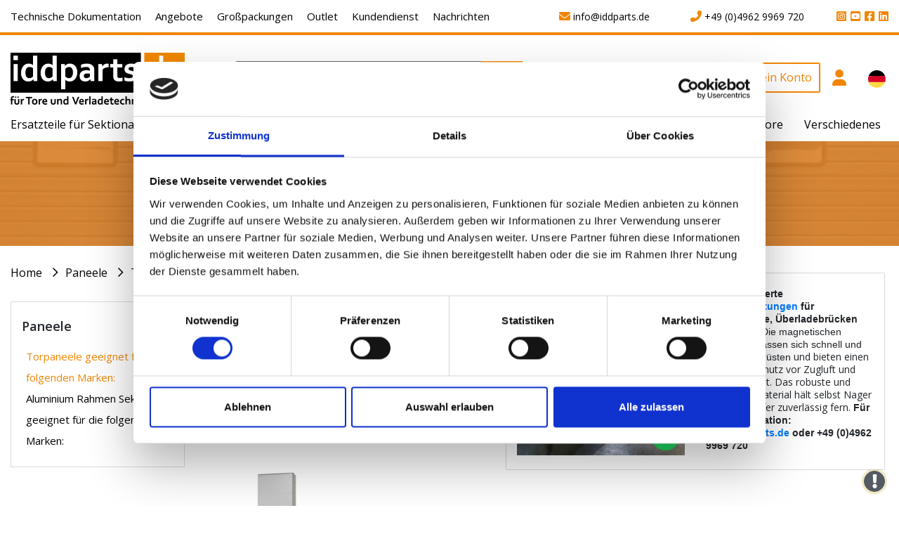

--- FILE ---
content_type: text/html;charset=utf-8
request_url: https://www.iddparts.de/paneele/torpaneele-geeignet-fur-die-folgenden-marken/clever
body_size: 58691
content:

<!DOCTYPE html>
<html lang="de">
  <head>
    <meta charset="utf-8">
    <meta http-equiv="X-UA-Compatible" content="IE=edge">
    <meta name="viewport" content="width=device-width, initial-scale=1">
       <title>Clever</title>
<meta http-equiv="Content-Type" content="text/html; charset=utf-8">
<link rel="stylesheet" type="text/css" href="https://www.iddparts.de/css/master.css" />
<link href="//maxcdn.bootstrapcdn.com/font-awesome/4.7.0/css/font-awesome.min.css" rel="stylesheet">
<link rel="stylesheet" type="text/css" href="https://www.iddparts.de/node_modules/@fortawesome/fontawesome-free/css/all.css">
				<script id="Cookiebot" src="https://consent.cookiebot.com/uc.js" data-cbid="5330316b-94d9-47d3-9124-fc4110bdca8a" data-blockingmode="auto" type="text/javascript"></script>

	<script data-cookieconsent="statistics">
		(function(w,d,s,l,i){w[l]=w[l]||[];w[l].push({'gtm.start':
		new Date().getTime(),event:'gtm.js'});var f=d.getElementsByTagName(s)[0],
		j=d.createElement(s),dl=l!='dataLayer'?'&l='+l:'';j.async=true;j.src=
		'https://www.googletagmanager.com/gtm.js?id='+i+dl;f.parentNode.insertBefore(j,f);
		})(window,document,'script','dataLayer','GTM-5T64CNM');
	</script>
<script>
          dataLayer.push({ ecommerce: null });  // Clear the previous ecommerce object.
          dataLayer.push({
            event: "view_item_list",
            items : [
              {id: "102001637", google_business_vertical: 'retail'}
            ],
            value: '258,25',
            ecommerce: {
              items: [
                            {
                item_id: "102001637",
                item_name: "Torsektion PAC - Clever",
                affiliation: "IDD-Parts",
                currency: "EUR",
                index: 0,
                item_category: "Paneele",
                item_category2: "Torpaneele geeignet für die folgenden Marken:",
                item_category3: "Clever",
                item_list_id: "Clever",
                item_list_name: "Clever",
                price: 2,
                quantity: 1
              }

              ]
            }
        });
      </script>
    <link rel="canonical" href="https://www.iddparts.de/paneele/torpaneele-geeignet-fur-die-folgenden-marken/clever"/>

  </head>
  <body>
  	<div id="site">
      <header>
        
  <!-- Google Tag Manager (noscript) -->
  <noscript><iframe src="https://www.googletagmanager.com/ns.html?id=GTM-5T64CNM" height="0" width="0" style="display:none;visibility:hidden"></iframe></noscript>
  <!-- End Google Tag Manager (noscript) -->

        <div class="topbalk">
          <div class="wrap">
            <div class="right">
              
                <a title="LinkedIn" onclick="dataLayer.push({'event': 'Click_LinkedIn'});" href="https://www.linkedin.com/company/idd-parts/?originalSubdomain=nl" target="_blank"><i class="fab fa-linkedin"></i></a>
                
                  <a title="Facebook" onclick="dataLayer.push({'event': 'Click_Facebook'});" href="https://www.facebook.com/iddparts.de" target="_blank"><i class="fab fa-facebook-square"></i></a>
                
                <a title="YouTube" onclick="dataLayer.push({'event': 'Click_YouTube'});" href="https://www.youtube.com/channel/UCLOcJfU0jatzoN-V2pkC_iQ" target="_blank"><i class="fab fa-youtube-square"></i></a>
                <a title="Instagram" onclick="dataLayer.push({'event': 'Click_Instagram'});" href="https://www.instagram.com/iddparts/" target="_blank"><i class="fab fa-instagram-square"></i></a>
                <!--<a title="ISSUU" onclick="dataLayer.push({'event': 'Click_ISSUU'});" href="https://issuu.com/iddparts" target="_blank"><img src="https://www.iddparts.de/images/icon-issuu.png" alt="ISSUU"></a>-->
              
                <a title="Mailen Sie uns" onclick="dataLayer.push({'event': 'Click_Emailadres'});" href="mailto:info@iddparts.de" class="mail"><i class="fas fa-envelope"></i> <span>info@iddparts.de</span></a>
              
              <a title="Rufen Sie uns an" onclick="dataLayer.push({'event': 'Click_Phone'});" href="tel:+49 (0)4962 9969 720" class="telefoon"><i class="fas fa-phone-alt"></i> <span>+49 (0)4962 9969 720</span></a>
            </div>
            <ul class="left mw">
              
              <li><a href="https://www.iddparts.de/technische-dokumentation" title="Technische Dokumentation">Technische Dokumentation</a></li>
              
              <li><a href="https://www.iddparts.de/angebote" title="Angebote">Angebote</a></li>
              
              <li><a href="https://www.iddparts.de/grosspackungen" title="Gro&szlig;packungen">Gro&szlig;packungen</a></li>
              
              <li><a href="https://www.iddparts.de/outlet" title="Outlet">Outlet</a></li>
              
              <li><a href="https://www.iddparts.de/kundendienst" title="Kundendienst">Kundendienst</a></li>
              
              <li><a href="https://www.iddparts.de/nachrichten" title="Nachrichten">Nachrichten</a></li>
              
            </ul>
          </div>
        </div>
        <div class="midbalk">
          <div class="wrap">
            <div class="row">
                              <div class="logo col-6 col-md-4 col-lg-3"><a href="https://www.iddparts.de/" title="Home"><img src="https://www.iddparts.de/images/logo-de.png" alt="IDD Parts voor deuren en docking"></a></div>

              <div class="zoeken mw col-lg-6 col-xl-6">
                <form action="https://www.iddparts.de/suchergebnisse" method="GET" accept-charset="UTF-8">
                  <input type="search" name="zoeken" placeholder="Was suchen Sie?" value=""/>
                  <button class="submit" name="zoek" type="submit"><i class="fa-solid fa-magnifying-glass"></i></button>
                </form>
              </div>
              <div class="midmenu col-6 col-md-8 col-lg-3 col-xl-3">
                <div class="dropdown accountmenu inlog">
                  
                    <a href="https://www.iddparts.de/registrieren" title="" class="btn border">Erstellen Sie ein Konto</a>
                    <a class="btn btn-secondary dropdown-toggle" href="#" role="button" id="dropdownMenuLink" data-toggle="dropdown" aria-haspopup="true" aria-expanded="false">
                      <i class="fas fa-user"></i>
                    </a>
                    <div class="dropdown-menu dropdown-menu-right" aria-labelledby="dropdownMenuLink">
                      <form action="" method="post">
                        <input type="hidden" name="action" value="login">
                        <input type="email" name="sname" placeholder="E-Mail Adresse" required>
                        <input type="password" name="spass" placeholder="Passwort" required>
                        
                        <input type="submit" value="Einloggen">
                        <a href="https://www.iddparts.de/passwort-vergessen" class="wachtwoord">Passwort vergessen?</a>
                      </form>
                      <span class="registreren">Neu bei IDD-Parts?<br/><a href="https://www.iddparts.de/registrieren" title="Erstellen Sie ein Konto">Erstellen Sie ein Konto</a></span>
                    </div>
                  
                </div>
                                <div class="dropdown vlag">
                  <a class="btn btn-secondary dropdown-toggle" href="#" role="button" id="dropdownMenuLink" data-toggle="dropdown" aria-haspopup="true" aria-expanded="false">
                    <img src="https://www.iddparts.nl/mme/upload/flag-iddpartsde.png" alt="iddparts.de">
                  </a>
                  <div class="dropdown-menu dropdown-menu-right" aria-labelledby="dropdownMenuLink">
                    <a class="dropdown-item" href="https://www.iddparts.be" title="iddparts.be"><img src="https://www.iddparts.nl/mme/upload/flag-iddpartsbe.png" alt="iddparts.be"></a>
                    <a class="dropdown-item" href="https://www.iddparts.co.uk" title="iddparts.co.uk"><img src="https://www.iddparts.nl/mme/upload/flag-iddpartscouk.png" alt="iddparts.co.uk"></a>
                    <a class="dropdown-item" href="https://www.iddparts.fr" title="iddparts.fr"><img src="https://www.iddparts.nl/mme/upload/flag-iddpartsfr.png" alt="iddparts.fr"></a>
                    <a class="dropdown-item" href="https://www.iddparts.it" title="iddparts.it"><img src="https://www.iddparts.nl/mme/upload/flag-iddpartsit.png" alt="iddparts.it"></a>
                    <a class="dropdown-item" href="https://www.iddparts.net" title="iddparts.net"><img src="https://www.iddparts.nl/mme/upload/flag-iddpartsnet.png" alt="iddparts.net"></a>
                    <a class="dropdown-item" href="https://www.iddparts.nl" title="iddparts.nl"><img src="https://www.iddparts.nl/mme/upload/flag-iddpartsnl.png" alt="iddparts.nl"></a>
                    <a class="dropdown-item" href="https://www.iddparts.pl" title="iddparts.pl"><img src="https://www.iddparts.nl/mme/upload/flag-iddpartspl.png" alt="iddparts.pl"></a>
                    <a class="dropdown-item" href="https://www.iddparts.se" title="iddparts.se"><img src="https://www.iddparts.nl/mme/upload/flag-iddpartsse.png" alt="iddparts.se"></a>
                  </div>
                </div>

              </div>
            </div>
          </div>
        </div>
        <div class="menu">
          <nav class="navbar navbar-expand-lg">
            <div class="wrap row">
              <div class="offset col-12">
                <button class="navbar-toggler" type="button" data-toggle="collapse" data-target="#navbarNav" aria-controls="navbarNav" aria-expanded="false" aria-label="Toggle navigation">
                  <span class="navbar-toggler-icon">Menu</span>
                </button>
                <form class="zoekenmobiel"action="https://www.iddparts.de/suchergebnisse" method="GET" accept-charset="UTF-8">
                  <input type="hidden" name="action" value="zoek"/>
                  <input type="search" name="zoeken" placeholder="Was suchen Sie?" value=""/>
                  <input type="image" src="https://www.iddparts.de/images/zoeken.png" alt="Suchen" name="zoek">
                </form>
                <div class="collapse navbar-collapse" id="navbarNav">
                  <button class="navbar-toggler toggler2" type="button" data-toggle="collapse" data-target="#navbarNav" aria-controls="navbarNav" aria-expanded="false" aria-label="Toggle navigation">
                    <span class="navbar-toggler-icon"></span>
                  </button>
                  <ul class="navbar-nav mr-auto">
                    <li class="nav-item dropdown">
                                            <a class="nav-link" href="https://www.iddparts.de/ersatzteile-fur-sektionaltore" title="Ersatzteile f&uuml;r Sektionaltore" id="navbarDropdownMenuLink" role="button" aria-haspopup="true" aria-expanded="false">Ersatzteile f&uuml;r Sektionaltore</a>
                      <div class="dropdown-menu w-100" aria-labelledby="navbarDropdownMenuLink">
                        <div class="wrap">
                          <div class="row">
          <ul class="col-12 col-lg-3">
            <li class="titel">
              <a href="https://www.iddparts.de/konfigurator-komplettes-torblatt" title="Stellen Sie sich Ihr eigenes Torblatt zusammen">Konfigurator komplettes Torblatt</a>
            </li>
            <li class="titel">
              <a href="https://www.iddparts.de/konfigurator-ersatzsektionen" title="Stellen Sie sich Ihr eigenes Paneel zusammen">Konfigurator Ersatzsektionen</a>
            </li>
            <li class="titel">
              <a href="https://www.iddparts.de/konfiguration-der-feder" title="Konfiguration der Feder">Konfiguration der Feder</a>
            </li>
          </ul>
          <ul class="col-12 col-lg-2">
            <li class="titel">
              <a href="https://www.iddparts.de/ersatzteile-fur-sektionaltore/auf-der-sektion" title="Auf der Sektion">Auf der Sektion</a>
            </li>
            <li><a href="https://www.iddparts.de/ersatzteile-fur-sektionaltore/auf-der-sektion/profile" title="Profile">Profile</a></li>
            <li><a href="https://www.iddparts.de/ersatzteile-fur-sektionaltore/auf-der-sektion/abdichtungen" title="Abdichtungen">Abdichtungen</a></li>
            <li><a href="https://www.iddparts.de/ersatzteile-fur-sektionaltore/auf-der-sektion/scharniere-laufrollen" title="Scharniere &amp; Laufrollen">Scharniere &amp; Laufrollen</a></li>
            <li><a href="https://www.iddparts.de/ersatzteile-fur-sektionaltore/auf-der-sektion/bodenbeschlag" title="Bodenbeschlag">Bodenbeschlag</a></li>
            <li><a href="https://www.iddparts.de/ersatzteile-fur-sektionaltore/auf-der-sektion/zubehor" title="Zubeh&ouml;r">Zubeh&ouml;r</a></li>
          </ul>
          <ul class="col-12 col-lg-2">
            <li class="titel">
              <a href="https://www.iddparts.de/ersatzteile-fur-sektionaltore/auf-der-welle" title="Auf der Welle">Auf der Welle</a>
            </li>
            <li><a href="https://www.iddparts.de/ersatzteile-fur-sektionaltore/auf-der-welle/torsionsfedern-federkopfen" title="Torsionsfedern &amp; Federk&ouml;pfen">Torsionsfedern &amp; Federk&ouml;pfen</a></li>
            <li><a href="https://www.iddparts.de/ersatzteile-fur-sektionaltore/auf-der-welle/seile-und-zubehor" title="Seile und Zubeh&ouml;r">Seile und Zubeh&ouml;r</a></li>
            <li><a href="https://www.iddparts.de/ersatzteile-fur-sektionaltore/auf-der-welle/wellen-kupplungen" title="Wellen &amp; Kupplungen">Wellen &amp; Kupplungen</a></li>
            <li><a href="https://www.iddparts.de/ersatzteile-fur-sektionaltore/auf-der-welle/lagers-seiltrommeln" title="Lagers &amp; Seiltrommeln">Lagers &amp; Seiltrommeln</a></li>
            <li><a href="https://www.iddparts.de/ersatzteile-fur-sektionaltore/auf-der-welle/federbruchsicherungen" title="Federbruchsicherungen">Federbruchsicherungen</a></li>
            <li><a href="https://www.iddparts.de/ersatzteile-fur-sektionaltore/auf-der-welle/zubehor" title="Zubeh&ouml;r">Zubeh&ouml;r</a></li>
          </ul>
          <ul class="col-12 col-lg-2">
            <li class="titel">
              <a href="https://www.iddparts.de/ersatzteile-fur-sektionaltore/laufschienen" title="Laufschienen">Laufschienen</a>
            </li>
            <li><a href="https://www.iddparts.de/ersatzteile-fur-sektionaltore/laufschienen/kupplungsplatte-verstarkungsplatte" title="Kupplungsplatte &amp; Verst&auml;rkungsplatte">Kupplungsplatte &amp; Verst&auml;rkungsplatte</a></li>
            <li><a href="https://www.iddparts.de/ersatzteile-fur-sektionaltore/laufschienen/halterungen" title="Halterungen">Halterungen</a></li>
            <li><a href="https://www.iddparts.de/ersatzteile-fur-sektionaltore/laufschienen/horizontale-verbindung" title="Horizontale Verbindung">Horizontale Verbindung</a></li>
            <li><a href="https://www.iddparts.de/ersatzteile-fur-sektionaltore/laufschienen/anschlagpuffer" title="Anschlagpuffer">Anschlagpuffer</a></li>
            <li><a href="https://www.iddparts.de/ersatzteile-fur-sektionaltore/laufschienen/seitliche-dichtungen" title="Seitliche Dichtungen">Seitliche Dichtungen</a></li>
            <li><a href="https://www.iddparts.de/ersatzteile-fur-sektionaltore/laufschienen/laufschienen" title="Laufschienen">Laufschienen</a></li>
          </ul>
          <ul class="col-12 col-lg-2">
            <li class="titel">
              <a href="https://www.iddparts.de/ersatzteile-fur-sektionaltore/automatisierung" title="Automatisierung">Automatisierung</a>
            </li>
            <li><a href="https://www.iddparts.de/ersatzteile-fur-sektionaltore/automatisierung/frequenz" title="Frequenz">Frequenz</a></li>
            <li><a href="https://www.iddparts.de/ersatzteile-fur-sektionaltore/automatisierung/set-torantrieb-steuerung-komplett" title="Set Torantrieb/ Steuerung komplett">Set Torantrieb/ Steuerung komplett</a></li>
            <li><a href="https://www.iddparts.de/ersatzteile-fur-sektionaltore/automatisierung/absicherung" title="Absicherung">Absicherung</a></li>
            <li><a href="https://www.iddparts.de/ersatzteile-fur-sektionaltore/automatisierung/torbedienung-per-hand" title="Torbedienung per Hand">Torbedienung per Hand</a></li>
            <li><a href="https://www.iddparts.de/ersatzteile-fur-sektionaltore/automatisierung/steuerung-zubehor" title="Steuerung &amp; Zubeh&ouml;r">Steuerung &amp; Zubeh&ouml;r</a></li>
            <li><a href="https://www.iddparts.de/ersatzteile-fur-sektionaltore/automatisierung/torantriebe" title="Torantriebe">Torantriebe</a></li>
            <li><a href="https://www.iddparts.de/ersatzteile-fur-sektionaltore/automatisierung/antriebskette-kettenbox" title="Antriebskette/ Kettenbox">Antriebskette/ Kettenbox</a></li>
            <li><a href="https://www.iddparts.de/ersatzteile-fur-sektionaltore/automatisierung/adapter" title="Adapter">Adapter</a></li>
            <li><a href="https://www.iddparts.de/ersatzteile-fur-sektionaltore/automatisierung/ersatzteile" title="Ersatzteile">Ersatzteile</a></li>
          </ul>
          <ul class="col-12 col-lg-2">
            <li class="titel">
              <a href="https://www.iddparts.de/ersatzteile-fur-sektionaltore/impulsgeber" title="Impulsgeber">Impulsgeber</a>
            </li>
            <li><a href="https://www.iddparts.de/ersatzteile-fur-sektionaltore/impulsgeber/handsender-funk" title="Handsender/ Funk">Handsender/ Funk</a></li>
            <li><a href="https://www.iddparts.de/ersatzteile-fur-sektionaltore/impulsgeber/schlusselschalter" title="Schl&uuml;sselschalter ">Schl&uuml;sselschalter </a></li>
            <li><a href="https://www.iddparts.de/ersatzteile-fur-sektionaltore/impulsgeber/radarmelder-scanner" title="Radarmelder/ Scanner">Radarmelder/ Scanner</a></li>
            <li><a href="https://www.iddparts.de/ersatzteile-fur-sektionaltore/impulsgeber/zugschalter" title="Zugschalter">Zugschalter</a></li>
            <li><a href="https://www.iddparts.de/ersatzteile-fur-sektionaltore/impulsgeber/codeschloss" title="Codeschloss">Codeschloss</a></li>
          </ul>
                          </div>
                        </div>
                      </div>

                    </li>
                    <li class="nav-item dropdown">
                                             <a class="nav-link" href="https://www.iddparts.de/paneele" title="Paneele" id="navbarDropdownMenuLink" role="button" aria-haspopup="true" aria-expanded="false">Paneele</a>
                      <div class="dropdown-menu w-100" aria-labelledby="navbarDropdownMenuLink">
                        <div class="wrap">
                          <div class="row">
          <ul class="col-12 col-lg-2">
            <li class="titel">
              <a href="https://www.iddparts.de/paneele/torpaneele-geeignet-fur-die-folgenden-marken" title="Torpaneele geeignet f&uuml;r die folgenden Marken:">Torpaneele geeignet f&uuml;r die folgenden Marken:</a>
            </li>
            <li><a href="https://www.iddparts.de/paneele/torpaneele-geeignet-fur-die-folgenden-marken/universal" title="Universal">Universal</a></li>
            <li><a href="https://www.iddparts.de/paneele/torpaneele-geeignet-fur-die-folgenden-marken/alsta" title="Alsta">Alsta</a></li>
            <li><a href="https://www.iddparts.de/paneele/torpaneele-geeignet-fur-die-folgenden-marken/multi-deur" title="Multi-Deur">Multi-Deur</a></li>
            <li><a href="https://www.iddparts.de/paneele/torpaneele-geeignet-fur-die-folgenden-marken/alpha-deuren" title="Alpha Deuren">Alpha Deuren</a></li>
            <li><a href="https://www.iddparts.de/paneele/torpaneele-geeignet-fur-die-folgenden-marken/nassau" title="Nassau">Nassau</a></li>
            <li><a href="https://www.iddparts.de/paneele/torpaneele-geeignet-fur-die-folgenden-marken/crawford" title="Crawford">Crawford</a></li>
            <li><a href="https://www.iddparts.de/paneele/torpaneele-geeignet-fur-die-folgenden-marken/hormann" title="H&ouml;rmann">H&ouml;rmann</a></li>
            <li><a href="https://www.iddparts.de/paneele/torpaneele-geeignet-fur-die-folgenden-marken/novoferm" title="Novoferm">Novoferm</a></li>
            <li><a href="https://www.iddparts.de/paneele/torpaneele-geeignet-fur-die-folgenden-marken/normstahl" title="Normstahl">Normstahl</a></li>
            <li><a href="https://www.iddparts.de/paneele/torpaneele-geeignet-fur-die-folgenden-marken/clever" title="Clever">Clever</a></li>
            <li><a href="https://www.iddparts.de/paneele/torpaneele-geeignet-fur-die-folgenden-marken/faltec" title="Faltec">Faltec</a></li>
            <li><a href="https://www.iddparts.de/paneele/torpaneele-geeignet-fur-die-folgenden-marken/condoor" title="Condoor">Condoor</a></li>
            <li><a href="https://www.iddparts.de/paneele/torpaneele-geeignet-fur-die-folgenden-marken/lindab" title="Lindab">Lindab</a></li>
            <li><a href="https://www.iddparts.de/paneele/torpaneele-geeignet-fur-die-folgenden-marken/tecsedo" title="Tecsedo">Tecsedo</a></li>
          </ul>
          <ul class="col-12 col-lg-2">
            <li class="titel">
              <a href="https://www.iddparts.de/paneele/aluminium-rahmen-sektionen-geeignet-fur-die-folgenden-marken" title="Aluminium Rahmen Sektionen geeignet f&uuml;r die folgenden Marken:">Aluminium Rahmen Sektionen geeignet f&uuml;r die folgenden Marken:</a>
            </li>
            <li><a href="https://www.iddparts.de/paneele/aluminium-rahmen-sektionen-geeignet-fur-die-folgenden-marken/crawford-assa-abloy" title="Crawford / ASSA ABLOY">Crawford / ASSA ABLOY</a></li>
            <li><a href="https://www.iddparts.de/paneele/aluminium-rahmen-sektionen-geeignet-fur-die-folgenden-marken/hormann" title="H&ouml;rmann">H&ouml;rmann</a></li>
            <li><a href="https://www.iddparts.de/paneele/aluminium-rahmen-sektionen-geeignet-fur-die-folgenden-marken/universel-40mm-ohne-fingerklemmschutz" title="Universel, 40mm, ohne Fingerklemmschutz">Universel, 40mm, ohne Fingerklemmschutz</a></li>
          </ul>
                          </div>
                        </div>
                      </div>

                    </li>
                    <li class="nav-item dropdown">
                                            <a class="nav-link" href="https://www.iddparts.de/verladesysteme" title="Verladesysteme" id="navbarDropdownMenuLink" role="button" aria-haspopup="true" aria-expanded="false">Verladesysteme</a>
                      <div class="dropdown-menu w-100" aria-labelledby="navbarDropdownMenuLink">
                        <div class="wrap">
                          <div class="row">
          <ul class="col-12 col-lg-2">
            <li class="titel">
              <a href="https://www.iddparts.de/verladesysteme/uberladebrucke" title="&Uuml;berladebr&uuml;cke">&Uuml;berladebr&uuml;cke</a>
            </li>
            <li><a href="https://www.iddparts.de/verladesysteme/uberladebrucke/aggregate" title="Aggregate">Aggregate</a></li>
            <li><a href="https://www.iddparts.de/verladesysteme/uberladebrucke/hydraulikzylinder-lip" title="Hydraulikzylinder (Lip)">Hydraulikzylinder (Lip)</a></li>
            <li><a href="https://www.iddparts.de/verladesysteme/uberladebrucke/hydraulikzylinder-lift" title="Hydraulikzylinder (Lift)">Hydraulikzylinder (Lift)</a></li>
            <li><a href="https://www.iddparts.de/verladesysteme/uberladebrucke/schlauche" title="Schl&auml;uche">Schl&auml;uche</a></li>
            <li><a href="https://www.iddparts.de/verladesysteme/uberladebrucke/mechanische-teile" title="Mechanische Teile">Mechanische Teile</a></li>
            <li><a href="https://www.iddparts.de/verladesysteme/uberladebrucke/elektrische-teile" title="Elektrische Teile">Elektrische Teile</a></li>
            <li><a href="https://www.iddparts.de/verladesysteme/uberladebrucke/ladebrucke" title="Ladebr&uuml;cke">Ladebr&uuml;cke</a></li>
          </ul>
          <ul class="col-12 col-lg-2">
            <li class="titel">
              <a href="https://www.iddparts.de/verladesysteme/steuerungen" title="Steuerungen">Steuerungen</a>
            </li>
            <li><a href="https://www.iddparts.de/verladesysteme/steuerungen/klappkeil" title="Klappkeil">Klappkeil</a></li>
            <li><a href="https://www.iddparts.de/verladesysteme/steuerungen/vorschub" title="Vorschub">Vorschub</a></li>
            <li><a href="https://www.iddparts.de/verladesysteme/steuerungen/leiterplatte" title="Leiterplatte">Leiterplatte</a></li>
            <li><a href="https://www.iddparts.de/verladesysteme/steuerungen/ersatzteile-kabelset" title="Ersatzteile / Kabelset">Ersatzteile / Kabelset</a></li>
            <li><a href="https://www.iddparts.de/verladesysteme/steuerungen/keypad-ecs950-klappkeil" title="Keypad ECS950 - Klappkeil">Keypad ECS950 - Klappkeil</a></li>
            <li><a href="https://www.iddparts.de/verladesysteme/steuerungen/keypad-ecs950-vorschub" title="Keypad ECS950 - Vorschub">Keypad ECS950 - Vorschub</a></li>
          </ul>
          <ul class="col-12 col-lg-2">
            <li class="titel">
              <a href="https://www.iddparts.de/verladesysteme/puffer" title="Puffer">Puffer</a>
            </li>
            <li><a href="https://www.iddparts.de/verladesysteme/puffer/komplette-puffer" title="Komplette Puffer">Komplette Puffer</a></li>
            <li><a href="https://www.iddparts.de/verladesysteme/puffer/puffer-und-montageplatten" title="Puffer und Montageplatten">Puffer und Montageplatten</a></li>
          </ul>
          <ul class="col-12 col-lg-2">
            <li class="titel">
              <a href="https://www.iddparts.de/verladesysteme/torabdichtung" title="Torabdichtung">Torabdichtung</a>
            </li>
            <li><a href="https://www.iddparts.de/verladesysteme/torabdichtung/shelter-komplett" title="Shelter komplett">Shelter komplett</a></li>
            <li><a href="https://www.iddparts.de/verladesysteme/torabdichtung/seitenplane" title="Seitenplane">Seitenplane</a></li>
            <li><a href="https://www.iddparts.de/verladesysteme/torabdichtung/oberplane" title="Oberplane">Oberplane</a></li>
            <li><a href="https://www.iddparts.de/verladesysteme/torabdichtung/eckkissen" title="Eckkissen">Eckkissen</a></li>
            <li><a href="https://www.iddparts.de/verladesysteme/torabdichtung/gummibander-und-federn" title="Gummib&auml;nder und Federn">Gummib&auml;nder und Federn</a></li>
            <li><a href="https://www.iddparts.de/verladesysteme/torabdichtung/profile-fur-shelter" title="Profile f&uuml;r Shelter">Profile f&uuml;r Shelter</a></li>
            <li><a href="https://www.iddparts.de/verladesysteme/torabdichtung/umkleidung" title="Umkleidung">Umkleidung</a></li>
            <li><a href="https://www.iddparts.de/verladesysteme/torabdichtung/shelter-aufblasbar" title="Shelter aufblasbar">Shelter aufblasbar</a></li>
          </ul>
          <ul class="col-12 col-lg-2">
            <li class="titel">
              <a href="https://www.iddparts.de/verladesysteme/wheel-lock" title="Wheel lock ">Wheel lock </a>
            </li>
            <li><a href="https://www.iddparts.de/verladesysteme/wheel-lock/auslosetrolley-baugruppe" title="Ausl&ouml;setrolley-Baugruppe">Ausl&ouml;setrolley-Baugruppe</a></li>
            <li><a href="https://www.iddparts.de/verladesysteme/wheel-lock/auslosetrolley-baugruppe" title="Ausl&ouml;setrolley-Baugruppe">Ausl&ouml;setrolley-Baugruppe</a></li>
            <li><a href="https://www.iddparts.de/verladesysteme/wheel-lock/sperrklinken-baugruppe" title="Sperrklinken-Baugruppe">Sperrklinken-Baugruppe</a></li>
            <li><a href="https://www.iddparts.de/verladesysteme/wheel-lock/auslose-baugruppe" title="Ausl&ouml;se-Baugruppe">Ausl&ouml;se-Baugruppe</a></li>
          </ul>
          <ul class="col-12 col-lg-2">
            <li class="titel">
              <a href="https://www.iddparts.de/verladesysteme/zubehor" title="Zubeh&ouml;r">Zubeh&ouml;r</a>
            </li>
            <li><a href="https://www.iddparts.de/verladesysteme/zubehor/zubehor" title="Zubeh&ouml;r">Zubeh&ouml;r</a></li>
          </ul>
                          </div>
                        </div>
                      </div>

                    </li>
                    <li class="nav-item dropdown">
                                            <a class="nav-link" href="https://www.iddparts.de/schnelllauftore" title="Schnelllauftore" id="navbarDropdownMenuLink" role="button" aria-haspopup="true" aria-expanded="false">Schnelllauftore</a>
                      <div class="dropdown-menu w-100" aria-labelledby="navbarDropdownMenuLink">
                        <div class="wrap">
                          <div class="row">
          <ul class="col-12 col-lg-2">
            <li class="titel">
              <a href="https://www.iddparts.de/schnelllauftore/auf-der-sektion" title="Auf der Sektion">Auf der Sektion</a>
            </li>
            <li><a href="https://www.iddparts.de/schnelllauftore/auf-der-sektion/profile" title="Profile">Profile</a></li>
            <li><a href="https://www.iddparts.de/schnelllauftore/auf-der-sektion/abdichtungen" title="Abdichtungen">Abdichtungen</a></li>
            <li><a href="https://www.iddparts.de/schnelllauftore/auf-der-sektion/scharniere-laufrollen" title="Scharniere &amp; Laufrollen">Scharniere &amp; Laufrollen</a></li>
            <li><a href="https://www.iddparts.de/schnelllauftore/auf-der-sektion/bodenbeschlag" title="Bodenbeschlag">Bodenbeschlag</a></li>
            <li><a href="https://www.iddparts.de/schnelllauftore/auf-der-sektion/paneele-und-montierte-paneele" title="Paneele und montierte Paneele">Paneele und montierte Paneele</a></li>
            <li><a href="https://www.iddparts.de/schnelllauftore/auf-der-sektion/weitere-ersatzteile" title="Weitere Ersatzteile">Weitere Ersatzteile</a></li>
          </ul>
          <ul class="col-12 col-lg-2">
            <li class="titel">
              <a href="https://www.iddparts.de/schnelllauftore/auf-der-welle" title="Auf der Welle">Auf der Welle</a>
            </li>
            <li><a href="https://www.iddparts.de/schnelllauftore/auf-der-welle/seile-und-zubehor" title="Seile und Zubeh&ouml;r">Seile und Zubeh&ouml;r</a></li>
            <li><a href="https://www.iddparts.de/schnelllauftore/auf-der-welle/wellen-kupplungen" title="Wellen &amp; Kupplungen">Wellen &amp; Kupplungen</a></li>
          </ul>
          <ul class="col-12 col-lg-2">
            <li class="titel">
              <a href="https://www.iddparts.de/schnelllauftore/laufschienen" title="Laufschienen">Laufschienen</a>
            </li>
            <li><a href="https://www.iddparts.de/schnelllauftore/laufschienen/halterungen" title="Halterungen">Halterungen</a></li>
            <li><a href="https://www.iddparts.de/schnelllauftore/laufschienen/seitliche-dichtungen" title="Seitliche Dichtungen">Seitliche Dichtungen</a></li>
            <li><a href="https://www.iddparts.de/schnelllauftore/laufschienen/laufschienen" title="Laufschienen">Laufschienen</a></li>
            <li><a href="https://www.iddparts.de/schnelllauftore/laufschienen/fuhrungsteile" title="F&uuml;hrungsteile">F&uuml;hrungsteile</a></li>
          </ul>
          <ul class="col-12 col-lg-2">
            <li class="titel">
              <a href="https://www.iddparts.de/schnelllauftore/automatisierung" title="Automatisierung">Automatisierung</a>
            </li>
            <li><a href="https://www.iddparts.de/schnelllauftore/automatisierung/frequenz" title="Frequenz">Frequenz</a></li>
            <li><a href="https://www.iddparts.de/schnelllauftore/automatisierung/set-torantrieb-steuerung-komplett" title="Set Torantrieb/ Steuerung komplett">Set Torantrieb/ Steuerung komplett</a></li>
            <li><a href="https://www.iddparts.de/schnelllauftore/automatisierung/absicherung" title="Absicherung">Absicherung</a></li>
            <li><a href="https://www.iddparts.de/schnelllauftore/automatisierung/ersatzteile" title="Ersatzteile">Ersatzteile</a></li>
          </ul>
          <ul class="col-12 col-lg-2">
            <li class="titel">
              <a href="https://www.iddparts.de/schnelllauftore/allgemeine-wartung" title="Allgemeine Wartung">Allgemeine Wartung</a>
            </li>
            <li><a href="https://www.iddparts.de/schnelllauftore/allgemeine-wartung/schmiermittel" title="Schmiermittel">Schmiermittel</a></li>
            <li><a href="https://www.iddparts.de/schnelllauftore/allgemeine-wartung/" title=""></a></li>
          </ul>
                          </div>
                        </div>
                      </div>

                    </li>
                    <li class="nav-item dropdown">
                                            <a class="nav-link" href="https://www.iddparts.de/automatische-tursysteme" title="Automatische T&uuml;rsysteme" id="navbarDropdownMenuLink" role="button" aria-haspopup="true" aria-expanded="false">Automatische T&uuml;rsysteme</a>
                      <div class="dropdown-menu w-100" aria-labelledby="navbarDropdownMenuLink">
                        <div class="wrap">
                          <div class="row">
          <ul class="col-12 col-lg-2">
            <li class="titel">
              <a href="https://www.iddparts.de/automatische-tursysteme/schiebeturen" title="Schiebet&uuml;ren">Schiebet&uuml;ren</a>
            </li>
            <li><a href="https://www.iddparts.de/automatische-tursysteme/schiebeturen/faac" title="FAAC">FAAC</a></li>
            <li><a href="https://www.iddparts.de/automatische-tursysteme/schiebeturen/record" title="Record">Record</a></li>
            <li><a href="https://www.iddparts.de/automatische-tursysteme/schiebeturen/ditec" title="Ditec">Ditec</a></li>
            <li><a href="https://www.iddparts.de/automatische-tursysteme/schiebeturen/assa-abloy" title="Assa Abloy">Assa Abloy</a></li>
            <li><a href="https://www.iddparts.de/automatische-tursysteme/schiebeturen/geeignet-fur-dorma" title="Geeignet f&uuml;r Dorma">Geeignet f&uuml;r Dorma</a></li>
            <li><a href="https://www.iddparts.de/automatische-tursysteme/schiebeturen/geeignet-fur-geze" title="Geeignet f&uuml;r GEZE">Geeignet f&uuml;r GEZE</a></li>
            <li><a href="https://www.iddparts.de/automatische-tursysteme/schiebeturen/geeignet-fur-gilgen" title="Geeignet f&uuml;r Gilgen">Geeignet f&uuml;r Gilgen</a></li>
          </ul>
          <ul class="col-12 col-lg-2">
            <li class="titel">
              <a href="https://www.iddparts.de/automatische-tursysteme/drehturen" title="Dreht&uuml;ren">Dreht&uuml;ren</a>
            </li>
            <li><a href="https://www.iddparts.de/automatische-tursysteme/drehturen/faac" title="FAAC">FAAC</a></li>
            <li><a href="https://www.iddparts.de/automatische-tursysteme/drehturen/record" title="Record">Record</a></li>
            <li><a href="https://www.iddparts.de/automatische-tursysteme/drehturen/ditec" title="Ditec">Ditec</a></li>
            <li><a href="https://www.iddparts.de/automatische-tursysteme/drehturen/assa-abloy" title="Assa Abloy">Assa Abloy</a></li>
            <li><a href="https://www.iddparts.de/automatische-tursysteme/drehturen/geeignet-fur-gilgen" title="Geeignet f&uuml;r Gilgen">Geeignet f&uuml;r Gilgen</a></li>
            <li><a href="https://www.iddparts.de/automatische-tursysteme/drehturen/geeignet-fur-dorma" title="Geeignet f&uuml;r Dorma">Geeignet f&uuml;r Dorma</a></li>
          </ul>
          <ul class="col-12 col-lg-2">
            <li class="titel">
              <a href="https://www.iddparts.de/automatische-tursysteme/karussellturen" title="Karussellt&uuml;ren">Karussellt&uuml;ren</a>
            </li>
            <li><a href="https://www.iddparts.de/automatische-tursysteme/karussellturen/assa-abloy" title="Assa Abloy">Assa Abloy</a></li>
          </ul>
          <ul class="col-12 col-lg-2">
            <li class="titel">
              <a href="https://www.iddparts.de/automatische-tursysteme/sensoren" title="Sensoren">Sensoren</a>
            </li>
            <li><a href="https://www.iddparts.de/automatische-tursysteme/sensoren/hotron" title="Hotron">Hotron</a></li>
            <li><a href="https://www.iddparts.de/automatische-tursysteme/sensoren/assa-abloy" title="Assa Abloy">Assa Abloy</a></li>
            <li><a href="https://www.iddparts.de/automatische-tursysteme/sensoren/prismatibro" title="PrismaTibro">PrismaTibro</a></li>
          </ul>
          <ul class="col-12 col-lg-2">
            <li class="titel">
              <a href="https://www.iddparts.de/automatische-tursysteme/verschiedenes" title="Verschiedenes">Verschiedenes</a>
            </li>
            <li><a href="https://www.iddparts.de/automatische-tursysteme/verschiedenes/record" title="Record">Record</a></li>
          </ul>
                          </div>
                        </div>
                      </div>
  
                    </li>
                    <li class="nav-item dropdown">
                                            <a class="nav-link" href="https://www.iddparts.de/spaltabdichtung" title="Spaltabdichtung" id="navbarDropdownMenuLink" role="button" aria-haspopup="true" aria-expanded="false">Spaltabdichtung</a>
                      <div class="dropdown-menu w-100" aria-labelledby="navbarDropdownMenuLink">
                        <div class="wrap">
                          <div class="row">
          <ul class="col-12 col-lg-2">
            <li class="titel">
              <a href="https://www.iddparts.de/spaltabdichtung/industrietore" title="Industrietore">Industrietore</a>
            </li>
            <li><a href="https://www.iddparts.de/spaltabdichtung/industrietore/sektionaltore" title="Sektionaltore">Sektionaltore</a></li>
            <li><a href="https://www.iddparts.de/spaltabdichtung/industrietore/rolltore" title="Rolltore">Rolltore</a></li>
          </ul>
          <ul class="col-12 col-lg-2">
            <li class="titel">
              <a href="https://www.iddparts.de/spaltabdichtung/verladesysteme" title="Verladesysteme">Verladesysteme</a>
            </li>
            <li><a href="https://www.iddparts.de/spaltabdichtung/verladesysteme/rampen-und-hebebuhnen" title="Rampen und Hebeb&uuml;hnen">Rampen und Hebeb&uuml;hnen</a></li>
          </ul>
          <ul class="col-12 col-lg-2">
            <li class="titel">
              <a href="https://www.iddparts.de/spaltabdichtung/schiebeturen" title="Schiebet&uuml;ren">Schiebet&uuml;ren</a>
            </li>
            <li><a href="https://www.iddparts.de/spaltabdichtung/schiebeturen/schiebeturen" title="Schiebet&uuml;ren">Schiebet&uuml;ren</a></li>
          </ul>
          <ul class="col-12 col-lg-2">
            <li class="titel">
              <a href="https://www.iddparts.de/spaltabdichtung/turen" title="T&uuml;ren">T&uuml;ren</a>
            </li>
            <li><a href="https://www.iddparts.de/spaltabdichtung/turen/turen" title="T&uuml;ren">T&uuml;ren</a></li>
          </ul>
          <ul class="col-12 col-lg-2">
            <li class="titel">
              <a href="https://www.iddparts.de/spaltabdichtung/zubehor" title="Zubeh&ouml;r">Zubeh&ouml;r</a>
            </li>
            <li><a href="https://www.iddparts.de/spaltabdichtung/zubehor/zubehor" title="Zubeh&ouml;r">Zubeh&ouml;r</a></li>
          </ul>
                          </div>
                        </div>
                      </div>

                    </li>
                    <li class="nav-item dropdown">
                                            <a class="nav-link" href="https://www.iddparts.de/andere-tore" title="Andere Tore" id="navbarDropdownMenuLink" role="button" aria-haspopup="true" aria-expanded="false">Andere Tore</a>
                      <div class="dropdown-menu w-100" aria-labelledby="navbarDropdownMenuLink">
                        <div class="wrap">
                          <div class="row">
          <ul class="col-12 col-lg-2">
            <li class="titel">
              <a href="https://www.iddparts.de/andere-tore/brandschutztore" title="Brandschutztore">Brandschutztore</a>
            </li>
            <li><a href="https://www.iddparts.de/andere-tore/brandschutztore/schmelzsicherung" title="Schmelzsicherung">Schmelzsicherung</a></li>
            <li><a href="https://www.iddparts.de/andere-tore/brandschutztore/haftmagnet" title="Haftmagnet">Haftmagnet</a></li>
            <li><a href="https://www.iddparts.de/andere-tore/brandschutztore/brandschutztore-artikel" title="Brandschutztore-Artikel">Brandschutztore-Artikel</a></li>
          </ul>
          <ul class="col-12 col-lg-2">
            <li class="titel">
              <a href="https://www.iddparts.de/andere-tore/schiebetore" title="Schiebetore">Schiebetore</a>
            </li>
            <li><a href="https://www.iddparts.de/andere-tore/schiebetore/schiebetorbeschlag" title="Schiebetorbeschlag">Schiebetorbeschlag</a></li>
          </ul>
          <ul class="col-12 col-lg-2">
            <li class="titel">
              <a href="https://www.iddparts.de/andere-tore/rolltore" title="Rolltore">Rolltore</a>
            </li>
            <li><a href="https://www.iddparts.de/andere-tore/rolltore/antriebe" title="Antriebe">Antriebe</a></li>
          </ul>
          <ul class="col-12 col-lg-2">
            <li class="titel">
              <a href="https://www.iddparts.de/andere-tore/kipptore" title="Kipptore">Kipptore</a>
            </li>
            <li><a href="https://www.iddparts.de/andere-tore/kipptore/kipptor-teile" title="Kipptor Teile">Kipptor Teile</a></li>
          </ul>
          <ul class="col-12 col-lg-2">
            <li class="titel">
              <a href="https://www.iddparts.de/andere-tore/falttore" title="Falttore">Falttore</a>
            </li>
            <li><a href="https://www.iddparts.de/andere-tore/falttore/megadoor" title="Megadoor">Megadoor</a></li>
          </ul>
                          </div>
                        </div>
                      </div>

                    </li>
                    <li class="nav-item dropdown">
                                            <a class="nav-link" href="https://www.iddparts.de/verschiedenes" title="Verschiedenes" id="navbarDropdownMenuLink" role="button" aria-haspopup="true" aria-expanded="false">Verschiedenes</a>
                      <div class="dropdown-menu w-100" aria-labelledby="navbarDropdownMenuLink">
                        <div class="wrap">
                          <div class="row">
          <ul class="col-12 col-lg-2">
            <li class="titel">
              <a href="https://www.iddparts.de/verschiedenes/werkzeuge" title="Werkzeuge">Werkzeuge</a>
            </li>
            <li><a href="https://www.iddparts.de/verschiedenes/werkzeuge/torqtool" title="torQtool">torQtool</a></li>
            <li><a href="https://www.iddparts.de/verschiedenes/werkzeuge/handwerkzeuge" title="Handwerkzeuge">Handwerkzeuge</a></li>
            <li><a href="https://www.iddparts.de/verschiedenes/werkzeuge/elektrowerkzeuge" title="Elektrowerkzeuge">Elektrowerkzeuge</a></li>
            <li><a href="https://www.iddparts.de/verschiedenes/werkzeuge/zubehor" title="Zubeh&ouml;r">Zubeh&ouml;r</a></li>
          </ul>
          <ul class="col-12 col-lg-2">
            <li class="titel">
              <a href="https://www.iddparts.de/verschiedenes/materialen" title="Materialen">Materialen</a>
            </li>
            <li><a href="https://www.iddparts.de/verschiedenes/materialen/befestigungsmaterial" title="Befestigungsmaterial">Befestigungsmaterial</a></li>
            <li><a href="https://www.iddparts.de/verschiedenes/materialen/vierkantrohr" title="Vierkantrohr">Vierkantrohr</a></li>
            <li><a href="https://www.iddparts.de/verschiedenes/materialen/elektrizitat" title="Elektrizit&auml;t">Elektrizit&auml;t</a></li>
            <li><a href="https://www.iddparts.de/verschiedenes/materialen/wartung-inspektion" title="Wartung &amp; Inspektion">Wartung &amp; Inspektion</a></li>
            <li><a href="https://www.iddparts.de/verschiedenes/materialen/lackstift" title="Lackstift">Lackstift</a></li>
          </ul>
          <ul class="col-12 col-lg-2">
            <li class="titel">
              <a href="https://www.iddparts.de/verschiedenes/dokumente" title="Dokumente">Dokumente</a>
            </li>
            <li><a href="https://www.iddparts.de/verschiedenes/dokumente/katalog" title="Katalog">Katalog</a></li>
            <li><a href="https://www.iddparts.de/verschiedenes/dokumente/muster" title="Muster">Muster</a></li>
          </ul>
                          </div>
                        </div>
                      </div>

                    </li>
                  </ul>
                  <ul class="navbar-nav mv">
                    <li class="nav-item">
                      <a class="nav-link" href="https://www.iddparts.de/uber-uns" title="&Uuml;ber uns">&Uuml;ber uns</a>
                    </li>
                    <li class="nav-item">
                      <a class="nav-link" href="https://www.iddparts.de/angebote" title="Angebote">Angebote</a>
                    </li>
                    <li class="nav-item tw">
                      <a class="nav-link" href="https://www.iddparts.de/kundendienst" title="Kundendienst">Kundendienst</a>
                    </li>
                    <li class="nav-item tw">
                      <a class="nav-link" href="https://www.iddparts.de/nachrichten" title="Nachrichten">Nachrichten</a>
                    </li>
                  </ul>
                </div>
              </div>
            </div>
          </nav>
        </div>

      </header>
      <div class="pagetitle" style="background:url(https://www.iddparts.de/mme/upload/pagetitle-1.png) center center no-repeat">
        <h1>Clever</h1>
      </div>
            <nav class="bc">
        <a href="https://www.iddparts.de/" title="Home">Home</a>
        <a href="https://www.iddparts.de/paneele" title="Paneele">Paneele</a>
        <a href="https://www.iddparts.de/paneele/torpaneele-geeignet-fur-die-folgenden-marken" title="Torpaneele geeignet f&uuml;r die folgenden Marken:">Torpaneele geeignet f&uuml;r die folgenden Marken:</a>
        <a class="active" href="https://www.iddparts.de/paneele/torpaneele-geeignet-fur-die-folgenden-marken/clever" title="Clever">Clever</a>
        <a href="https://www.iddparts.de/paneele/torpaneele-geeignet-fur-die-folgenden-marken" title="Zur&uuml;ck zu Torpaneele geeignet f&uuml;r die folgenden Marken:" class="mv">Zur&uuml;ck</a>
      </nav>

      <div id="productenoverzicht">
        <div class="sidebar">
          <div class="productgroepen">
                        <h2>Paneele</h2>
            <ul>
              <li><a href="https://www.iddparts.de/paneele/torpaneele-geeignet-fur-die-folgenden-marken" title="Torpaneele geeignet f&uuml;r die folgenden Marken:" class="active">Torpaneele geeignet f&uuml;r die folgenden Marken:</a></li>
              <li><a href="https://www.iddparts.de/paneele/aluminium-rahmen-sektionen-geeignet-fur-die-folgenden-marken" title="Aluminium Rahmen Sektionen geeignet f&uuml;r die folgenden Marken:">Aluminium Rahmen Sektionen geeignet f&uuml;r die folgenden Marken:</a></li>
            </ul>

          </div>
                    <form name="filter" action="?pag=1" method="POST">
          </form>

        </div>
        <div class="content">
                    <nav id="products" class="groepbuttons">
            <a href="https://www.iddparts.de/paneele/torpaneele-geeignet-fur-die-folgenden-marken/universal" title="Universal">Universal</a>
            <a href="https://www.iddparts.de/paneele/torpaneele-geeignet-fur-die-folgenden-marken/alsta" title="Alsta">Alsta</a>
            <a href="https://www.iddparts.de/paneele/torpaneele-geeignet-fur-die-folgenden-marken/multi-deur" title="Multi-Deur">Multi-Deur</a>
            <a href="https://www.iddparts.de/paneele/torpaneele-geeignet-fur-die-folgenden-marken/alpha-deuren" title="Alpha Deuren">Alpha Deuren</a>
            <a href="https://www.iddparts.de/paneele/torpaneele-geeignet-fur-die-folgenden-marken/nassau" title="Nassau">Nassau</a>
            <a href="https://www.iddparts.de/paneele/torpaneele-geeignet-fur-die-folgenden-marken/crawford" title="Crawford">Crawford</a>
            <a href="https://www.iddparts.de/paneele/torpaneele-geeignet-fur-die-folgenden-marken/hormann" title="H&ouml;rmann">H&ouml;rmann</a>
            <a href="https://www.iddparts.de/paneele/torpaneele-geeignet-fur-die-folgenden-marken/novoferm" title="Novoferm">Novoferm</a>
            <a href="https://www.iddparts.de/paneele/torpaneele-geeignet-fur-die-folgenden-marken/normstahl" title="Normstahl">Normstahl</a>
            <a class="active" href="https://www.iddparts.de/paneele/torpaneele-geeignet-fur-die-folgenden-marken/clever" title="Clever">Clever</a>
            <a href="https://www.iddparts.de/paneele/torpaneele-geeignet-fur-die-folgenden-marken/faltec" title="Faltec">Faltec</a>
            <a href="https://www.iddparts.de/paneele/torpaneele-geeignet-fur-die-folgenden-marken/condoor" title="Condoor">Condoor</a>
            <a href="https://www.iddparts.de/paneele/torpaneele-geeignet-fur-die-folgenden-marken/lindab" title="Lindab">Lindab</a>
            <a href="https://www.iddparts.de/paneele/torpaneele-geeignet-fur-die-folgenden-marken/tecsedo" title="Tecsedo">Tecsedo</a>
          </nav>
          <div class="producten">
            <div class="row">
            <div class="product col-12 col-md-6 col-lg-4 col-xl-3">
              <a title="Torsektion PAC - Clever" href="https://www.iddparts.de/paneele/torpaneele-geeignet-fur-die-folgenden-marken/clever/102001637/torsektion-pac-clever">
                <figure>
                  <picture>
                    <source srcset="https://www.iddparts.nl/mme/upload/thumbnails/250/AFB-deurpaneel-pac-clever20240628112200.webp" type="image/webp">
                    <img loading="lazy" src="https://www.iddparts.nl/mme/upload/thumbnails/250/AFB-deurpaneel-pac-clever20240628112200.png" alt="Torsektion PAC - Clever">
                  </picture>
                </figure>
                <h3>Torsektion PAC - Clever</h3>
                <div class="artikelprijs">
                  <p>Art. nr: 102001637</p>
                  <p class="prijs">
                  <span>&euro;258,25 </span>&nbsp;
                pro Meter
                  </p>
                </div>
              </a>
          </div>
            </div>
          </div>

        </div>
      </div>
      <footer>
        <div class="foottop">
	<div class="wrap">
		<ul>
			
				<li>IDD-Parts</li>
				
					<li class="locatie">
						<a title="Route" href="https://goo.gl/maps/X68ukaz6gXzsMzZo7" target="_blank">
							<i class="fas fa-map-marked-alt"></i> H&uuml;ntestrasse 72, 26871 Papenburg / Aschendorf, Deutschland
						</a>
					</li>
				
			<li class="telefoon"><a href="tel:+49 (0)4962 9969 720"><i class="fas fa-phone"></i> +49 (0)4962 9969 720</a></li>
			
				<li class="mail"><a href="mailto:info@iddparts.de" title="info@iddparts.de"><i class="fas fa-envelope"></i> info@iddparts.de</a></li>
			
		</ul>
	</div>
</div>
<div class="footbottom">
	<div class="wrap">
		<ul class="footlinks">
			<li><a href="https://www.iddparts.de/uber-uns" title="&Uuml;ber uns">&Uuml;ber uns</a></li>
			<li><a href="https://www.iddparts.de/unser-team" title="Unser Team">Unser Team</a></li>
			<li><a href="https://www.iddparts.de/allgemeine-geschaftsbedingungen" title="Allgemeine Gesch&auml;ftsbedingungen">Allgemeine Gesch&auml;ftsbedingungen</a></li>
			
				<li><a href="https://www.iddparts.de/docs/privacy-statement-de.pdf" title="Datenschutzerkl&auml;rung" target="_blank">Datenschutzerkl&auml;rung</a></li>
			
				<li><a href="https://www.iddparts.de/impressum" title="Impressum">Impressum</a></li>
			
		</ul>
		<ul class="copy">
			<li>Copyright: IDD-Parts 2026</li>
			<li><a href="https://www.mediasolutions.nl" ttitle="Webdesign: Media Solutions BV" target="_blank">Webdesign: Media Solutions BV</a></li>
		</ul>
	</div>
</div>


      </footer>

    </div>
          <div class="d-none d-lg-block">
        <div class="notificatie btn-group dropup show">
          <button type="button" class="btn btn-secondary dropdown-toggle" data-toggle="dropdown" aria-haspopup="true" aria-expanded="true">
                <img src="https://www.iddparts.de/images/notificatie.svg" alt="!"/>
          </button>
          <div class="dropdown-menu dropdown-menu-right show">
                 <div class="row">
                   <div class="col-12 col-md-6 image">
                     <img src="https://www.iddparts.nl/mme/upload/NOTIFICATION-250407113220.png" alt="!"/>
                   </div>
                   <div class="col-12 col-md-6"">
                   <p><strong><span style="font-family: &rsquo;Aptos&rsquo;,sans-serif; mso-bidi-font-family: Aptos;">Neu!</span></strong> <strong><span style="font-family: &rsquo;Aptos&rsquo;,sans-serif; mso-bidi-font-family: Aptos;">Patentierte <a href="https://www.iddparts.de/spaltabdichtung" target="_blank" rel="noopener">Spaltabdichtungen</a> f&uuml;r Sektionaltore, &Uuml;berladebr&uuml;cken und T&uuml;ren. </span></strong><span style="font-family: &rsquo;Aptos&rsquo;,sans-serif; mso-bidi-font-family: Aptos;">Die magnetischen Dichtungen lassen sich schnell und einfach nachr&uuml;sten </span>und bieten einen effektiven Schutz vor Zugluft und Energieverlust. Das robuste und langlebige Material h&auml;lt selbst Nager und Ungeziefer zuverl&auml;ssig fern. <strong><span style="font-family: &rsquo;Aptos&rsquo;,sans-serif; mso-bidi-font-family: Aptos;">F&uuml;r mehr Information: <a href="mailto:info@iddparts.de">info@iddparts.de</a> oder +49 (0)4962 9969 720</span></strong></p>
                   </div>
                 </div>
          </div>
        </div>
      </div>
        <div class="notificatie btn-group dropup d-lg-none">
          <button type="button" class="btn btn-secondary dropdown-toggle" data-toggle="dropdown" aria-haspopup="true" aria-expanded="true">
                <img src="https://www.iddparts.de/images/notificatie.svg" alt="!"/>
          </button>
          <div class="dropdown-menu dropdown-menu-right">
                 <div class="row">
                   <div class="col-12 col-md-6 image">
                     <img src="https://www.iddparts.nl/mme/upload/NOTIFICATION-250407113220.png" alt="!"/>
                   </div>
                   <div class="col-12 col-md-6"">
                   <p><strong><span style="font-family: &rsquo;Aptos&rsquo;,sans-serif; mso-bidi-font-family: Aptos;">Neu!</span></strong> <strong><span style="font-family: &rsquo;Aptos&rsquo;,sans-serif; mso-bidi-font-family: Aptos;">Patentierte <a href="https://www.iddparts.de/spaltabdichtung" target="_blank" rel="noopener">Spaltabdichtungen</a> f&uuml;r Sektionaltore, &Uuml;berladebr&uuml;cken und T&uuml;ren. </span></strong><span style="font-family: &rsquo;Aptos&rsquo;,sans-serif; mso-bidi-font-family: Aptos;">Die magnetischen Dichtungen lassen sich schnell und einfach nachr&uuml;sten </span>und bieten einen effektiven Schutz vor Zugluft und Energieverlust. Das robuste und langlebige Material h&auml;lt selbst Nager und Ungeziefer zuverl&auml;ssig fern. <strong><span style="font-family: &rsquo;Aptos&rsquo;,sans-serif; mso-bidi-font-family: Aptos;">F&uuml;r mehr Information: <a href="mailto:info@iddparts.de">info@iddparts.de</a> oder +49 (0)4962 9969 720</span></strong></p>
                   </div>
                 </div>
          </div>
        </div>

<script src="https://ajax.googleapis.com/ajax/libs/jquery/3.2.1/jquery.min.js"></script>
<script src="https://cdnjs.cloudflare.com/ajax/libs/popper.js/1.12.6/umd/popper.min.js"></script>
<script src="https://www.iddparts.de/js/bootstrap.min.js" type="text/javascript"></script>
<!--[if lt IE 9]>
  <script src="https://oss.maxcdn.com/html5shiv/3.7.2/html5shiv.min.js"></script>
  <script src="https://oss.maxcdn.com/respond/1.4.2/respond.min.js"></script>
<![endif]-->
<script type="text/javascript" src="https://www.iddparts.de/js/jquery.magnific-popup.min.js"></script>
<script type="text/javascript" src="https://www.iddparts.de/js/main.js"></script>

  <script type="text/javascript" src="https://www.iddparts.de/js/group_add_to_cart.js"></script>

  <script type='text/javascript'>
  (function(){var g=function(e,h,f,g){
    this.get=function(a){for(var a=a+"=",c=document.cookie.split(";"),b=0,e=c.length;b<e;b++){for(var d=c[b];" "==d.charAt(0);)d=d.substring(1,d.length);if(0==d.indexOf(a))return d.substring(a.length,d.length)}return null};
    this.set=function(a,c){var b="",b=new Date;b.setTime(b.getTime()+6048E5);b="; expires="+b.toGMTString();document.cookie=a+"="+c+b+"; path=/; "};
    this.check=function(){var a=this.get(f);if(a)a=a.split(":");else if(100!=e)"v"==h&&(e=Math.random()>=e/100?0:100),a=[h,e,0],this.set(f,a.join(":"));else return!0;var c=a[1];if(100==c)return!0;switch(a[0]){case "v":return!1;case "r":return c=a[2]%Math.floor(100/c),a[2]++,this.set(f,a.join(":")),!c}return!0};
    this.go=function(){if(this.check()){var a=document.createElement("script");a.type="text/javascript";a.src=g;document.body&&document.body.appendChild(a)}};
    this.start=function(){var t=this;"complete"!==document.readyState?window.addEventListener?window.addEventListener("load",function(){t.go()},!1):window.attachEvent&&window.attachEvent("onload",function(){t.go()}):t.go()};};
    try{(new g(100,"r","QSI_S_ZN_6QYOnIMk5tTyzwq","https://zn6qyonimk5ttyzwq-assaabloyentrance.siteintercept.qualtrics.com/SIE/?Q_ZID=ZN_6QYOnIMk5tTyzwq")).start()}catch(i){
  }})();
  </script>
  <div id='ZN_6QYOnIMk5tTyzwq'><!--DO NOT REMOVE-CONTENTS PLACED HERE--></div>

  <!-- Google tag (gtag.js) -->
  <script async src="https://www.googletagmanager.com/gtag/js?id=AW-831429983"></script>
  <script>
    window.dataLayer = window.dataLayer || [];
    function gtag(){dataLayer.push(arguments);}
    gtag('js', new Date());

    gtag('config', 'AW-831429983');
  </script>

    <div id="shoppingResult"></div>
  </body>
</html>


--- FILE ---
content_type: text/css
request_url: https://www.iddparts.de/css/master.css
body_size: 271900
content:
@import"https://fonts.googleapis.com/css?family=Open+Sans:400,600,700";html,body,h1,h2,h3,h4,h5,h6,p,ul,ol,fieldset,legend{margin:0;padding:0}ul,ol{list-style:none}a{text-decoration:none}fieldset{border:0}img{border:none}.clear:after{content:" ";display:block;height:0;clear:both;visibility:hidden}.none{display:none}.block{display:block}.table-row{display:table-row}header,nav,footer{display:block}a{-webkit-transition:color .2s;-o-transition:color .2s;-moz-transition:color .2s;transition:color .2s}.form{width:500px;font-size:10px}.form div{position:relative}.form dt,.form dd{margin-bottom:5px;margin-left:0}.form dt{clear:both;float:left;width:130px;height:25px;font-size:1.2em;line-height:25px}.form dd{float:right;padding-right:30px;width:330px;height:25px;font-size:1.2em;line-height:25px}.form dt.message{height:105px}.form dd.message{height:105px}.form dd.radios{line-height:21px}.form input.text{margin:0;padding:3px 2px;width:326px;height:17px;font-size:1em;border:1px solid #898989}.form select{height:25px;font-size:1em;line-height:21px}.form input#name{float:right;position:relative;right:-2px;width:265px}.form input#postcode{float:left;width:50px}.form input#city{float:right;position:relative;right:-2px;width:265px}.form textarea{position:relative;z-index:10;overflow:auto;margin:0;padding:1px;width:328px;height:101px;border:1px solid #898989}.form input#submit{height:21px;font-size:1em;line-height:16px}.form input#submit.image{height:auto;line-height:normal}.form input.button{float:right;position:relative;right:-2px}.form input.radio{vertical-align:middle}.form select#sex{float:left;width:56px}.form label.hidden{visibility:hidden}.form label:after{content:":"}.form dd label:after,.form label[for=postcode]:after{content:"" !important}.form label.overlabel,.form label.overlabel-apply{position:absolute;top:0;left:0;z-index:20;cursor:text}.form.route{width:auto}.form.route input.text{width:294px}.form.route input.right{float:right;margin-top:13px}.form.route label{left:3px;color:#a1a1a1;font-size:1.2em;line-height:25px}input,select,option,textarea,input,button{outline:0 !important;-webkit-appearance:none !important;-moz-appearance:none !important;appearance:none !important}button:focus{box-shadow:none !important}::-webkit-input-placeholder{color:#686868}::-moz-placeholder{color:#686868}:-ms-input-placeholder{color:#686868}:-moz-placeholder{color:#686868}input[type=submit]{cursor:pointer !important}*,*:before,*:after{box-sizing:border-box}html{font-size:10px !important}html#magseal body #site .pagestart{background:#1ed760}html#magseal body #site header .topbalk{border-bottom:4px solid #1ed760}html#magseal body #site header a:hover,html#magseal body #site header .midbalk .wrap .midmenu .accountmenu a.btn.border,html#magseal body #site header a i{color:#1ed760}html#magseal body #site header .midbalk .wrap .zoeken form button.submit{background:#1ed760}html#magseal body #site header .midbalk .wrap .midmenu .accountmenu a.btn.border{border:2px solid #1ed760 !important}html#magseal body #site header .menu .navbar .navbar-nav .nav-item.dropdown .dropdown-menu .wrap .col-12 li.titel{border-bottom:1px solid #1ed760 !important}html#magseal body #site .pagetitle{background:#1ed760;color:#fff}html#magseal body #site #productdetail div.omschrijving p a,html#magseal body #site #productdetail div.omschrijving ul a,html#magseal body #site #productdetail div.omschrijving ol a,html#magseal body #site #productdetail .terug,html#magseal body #site #productdetail div.omschrijving h1,html#magseal body #site .producten .row .product:hover h3,html#magseal body #site .bc a.active,html#magseal body #site .bc a:hover,html#magseal body #site #productenoverzicht .sidebar .filter ul li label:hover,html#magseal body #site #productenoverzicht .sidebar .filter ul li input[type=checkbox]:checked+label,html#magseal body #site #productenoverzicht .sidebar input[name=reset],html#magseal body #site #productenoverzicht .sidebar .productgroepen ul li a.active,html#magseal body #site #productenoverzicht .sidebar .productgroepen ul li a:hover{color:#1ed760 !important}html#magseal body #site #productenoverzicht .content .groepbuttons a{color:#1ed760 !important;border:2px solid #1ed760 !important}html#magseal body #site #productenoverzicht .content .groepbuttons a:hover,html#magseal body #site #productenoverzicht .content .groepbuttons a.active{background:#1ed760 !important;color:#fff !important}html#magseal body #site footer .foottop{border-bottom:4px solid #1ed760}html#magseal body #site footer .foottop ul li a i{color:#1ed760}html#magseal body #site footer .footbottom .wrap .footlinks li a:hover,html#magseal body #site footer .footbottom .wrap .copy li a:hover{color:#1ed760}html #loading{width:100%;height:80%;padding-top:20%;position:fixed;background:#fff;top:0px;left:0px;opacity:.5}html #loading .sk-chase{margin:auto auto;width:40px;height:40px;position:relative;animation:sk-chase 2.5s infinite linear both}html #loading .sk-chase-dot{width:100%;height:100%;position:absolute;left:0;top:0;animation:sk-chase-dot 2s infinite ease-in-out both}html #loading .sk-chase-dot:before{content:"";display:block;width:25%;height:25%;background-color:#f18604;border-radius:100%;animation:sk-chase-dot-before 2s infinite ease-in-out both}html #loading .sk-chase-dot:nth-child(1){animation-delay:-1.1s}html #loading .sk-chase-dot:nth-child(2){animation-delay:-1s}html #loading .sk-chase-dot:nth-child(3){animation-delay:-0.9s}html #loading .sk-chase-dot:nth-child(4){animation-delay:-0.8s}html #loading .sk-chase-dot:nth-child(5){animation-delay:-0.7s}html #loading .sk-chase-dot:nth-child(6){animation-delay:-0.6s}html #loading .sk-chase-dot:nth-child(1):before{animation-delay:-1.1s}html #loading .sk-chase-dot:nth-child(2):before{animation-delay:-1s}html #loading .sk-chase-dot:nth-child(3):before{animation-delay:-0.9s}html #loading .sk-chase-dot:nth-child(4):before{animation-delay:-0.8s}html #loading .sk-chase-dot:nth-child(5):before{animation-delay:-0.7s}html #loading .sk-chase-dot:nth-child(6):before{animation-delay:-0.6s}@keyframes sk-chase{100%{transform:rotate(360deg)}}@keyframes sk-chase-dot{80%,100%{transform:rotate(360deg)}}@keyframes sk-chase-dot-before{50%{transform:scale(0.4)}100%,0%{transform:scale(1)}}html body{font-family:"Open Sans",sans-serif}html body #site header{padding-bottom:3px}html body #site header a i{color:#f18604}html body #site header .topbalk{min-height:50px;border-bottom:4px solid #f18604}html body #site header .topbalk .extend{background:#f18604;color:#fff;text-align:center}html body #site header .topbalk .extend h5{font-size:1.6rem;line-height:3rem;font-weight:700;font-family:"Open Sans",sans-serif}html body #site header .topbalk .wrap{overflow:hidden;width:100%;max-width:1390px;margin:0 auto;padding:0 15px}html body #site header .topbalk .wrap .mw{display:none}@media(min-width: 992px){html body #site header .topbalk .wrap .mw{display:inline}}html body #site header .topbalk .wrap .right{width:100%;float:right;padding-top:6px}html body #site header .topbalk .wrap .right a{float:right;padding-left:6px;color:#000;font-size:1.4rem;line-height:3.6rem}html body #site header .topbalk .wrap .right a i{font-size:1.6rem}html body #site header .topbalk .wrap .right a img{position:relative;top:-3px;width:19px;height:19px}html body #site header .topbalk .wrap .right a~a{padding-left:6px}html body #site header .topbalk .wrap .right a.mail{float:left;min-height:36px;margin-right:7px;padding-left:24px}html body #site header .topbalk .wrap .right a.mail span{display:none}html body #site header .topbalk .wrap .right a.telefoon{float:left;min-height:36px;margin-right:40px;padding-left:24px}html body #site header .topbalk .wrap .right a.telefoon span{display:none}@media(min-width: 768px){html body #site header .topbalk .wrap .right a.mail{margin-right:34px}html body #site header .topbalk .wrap .right a.mail span,html body #site header .topbalk .wrap .right a.telefoon span{display:inline}}html body #site header .topbalk .wrap .right a.mail:hover,html body #site header .topbalk .wrap .right a.telefoon:hover{color:#f18604}@media(min-width: 768px){html body #site header .topbalk .wrap .right{width:auto}}html body #site header .topbalk .wrap .left{overflow:hidden;float:left;padding-top:13px}html body #site header .topbalk .wrap .left li{float:left}html body #site header .topbalk .wrap .left li a{color:#000;font-size:1.5rem;line-height:2rem}html body #site header .topbalk .wrap .left li a:hover,html body #site header .topbalk .wrap .left li a.active{color:#f18604}html body #site header .topbalk .wrap .left li~li{margin-left:20px}html body #site header .topbalk#login{position:fixed;background:#fff;width:100%;padding:15px 0px;z-index:10}html body #site header .topbalk#login p{font-size:1.6rem;line-height:2.1rem;width:100%;background:#fff;text-align:center;font-weight:700}html body #site header .topbalk#login p span{float:right;font-size:2.6rem}html body #site header .midbalk .wrap{width:100%;max-width:1390px;margin:0 auto 7px;padding:0 15px}html body #site header .midbalk .wrap .logo{margin-top:25px}html body #site header .midbalk .wrap .logo img{max-width:100%}html body #site header .midbalk .wrap .zoeken{display:none;margin-top:37px}html body #site header .midbalk .wrap .zoeken form input[type=search]{float:left;width:calc(100% - 260px);height:43px;padding:0 19px;color:#000;font-size:1.6rem;border:1px solid #686868;border-right:0;border-top-left-radius:3px;border-bottom-left-radius:3px;-webkit-appearance:none;-moz-appearance:none;appearance:none}html body #site header .midbalk .wrap .zoeken form .dropdown button{float:left;width:212px;height:43px;padding-left:13px;color:#000;font-size:1.4rem;border:1px solid #686868;border-right:0;border-radius:0;background:none;-webkit-transition:none;-o-transition:none;-moz-transition:none;transition:none;text-align:left}html body #site header .midbalk .wrap .zoeken form .dropdown .dropdown-toggle::after{float:right;margin-right:5px;margin-top:10px}html body #site header .midbalk .wrap .zoeken form .dropdown button:hover{background:none}html body #site header .midbalk .wrap .zoeken form .dropdown button::after{color:#f18604}html body #site header .midbalk .wrap .zoeken form .dropdown .dropdown-menu{margin-top:0;border:1px solid #686868;border-top:0;border-top-left-radius:0;border-top-right-radius:0;color:#000;font-size:1.4rem}html body #site header .midbalk .wrap .zoeken form .dropdown .dropdown-menu .dropdown-item{padding-left:13px}html body #site header .midbalk .wrap .zoeken form .dropdown .dropdown-menu .dropdown-item:hover{color:#f18604;background:0}html body #site header .midbalk .wrap .zoeken form button.submit{line-height:43px;font-size:20px;color:#fff;background:#f18604;padding:0px 20px;border:0px;border-top-right-radius:2px;border-bottom-right-radius:2px;cursor:pointer}html body #site header .midbalk .wrap .zoeken form input[type=image]{height:43px;-webkit-appearance:none;-moz-appearance:none;appearance:none}@media(min-width: 992px){html body #site header .midbalk .wrap .zoeken{display:block}}html body #site header .midbalk .wrap .midmenu{display:flex;margin-top:25px}html body #site header .midbalk .wrap .midmenu .dropdown{float:right}html body #site header .midbalk .wrap .midmenu .dropdown a.btn{color:#000;font-size:2.3rem;border:0;background:none;-webkit-transition:none;-o-transition:none;-moz-transition:none;transition:none;text-align:left}html body #site header .midbalk .wrap .midmenu .dropdown a.btn:hover,html body #site header .midbalk .wrap .midmenu .dropdown a.btn:focus{color:#f18604;background:none;outline:0;box-shadow:none}html body #site header .midbalk .wrap .midmenu .dropdown a.btn::after{display:none}html body #site header .midbalk .wrap .midmenu .dropdown.show a.btn{position:relative;z-index:1001;padding:3px 10px;border:1px solid #dadada;border-bottom:1px solid #fff;border-radius:0;background:#fff}html body #site header .midbalk .wrap .midmenu .dropdown.show .dropdown-menu{top:-1px !important;min-width:auto;margin:0;border-top-left-radius:0;border-top-right-radius:0}html body #site header .midbalk .wrap .midmenu .vlag a.btn{padding:4px 15px}html body #site header .midbalk .wrap .midmenu .vlag .dropdown-item{margin-bottom:17px;padding:0 14px}html body #site header .midbalk .wrap .midmenu .vlag.show a.btn{padding:3px 14px}html body #site header .midbalk .wrap .midmenu .vlag.show .dropdown-menu{min-width:55px}html body #site header .midbalk .wrap .midmenu .accountmenu{display:flex}html body #site header .midbalk .wrap .midmenu .accountmenu a.btn{padding:4px 16.5px}html body #site header .midbalk .wrap .midmenu .accountmenu a.btn.border{margin-top:0px;max-height:43px;line-height:31px;color:#f18604;border:2px solid #f18604 !important;padding:4px 10px;font-size:1.6rem}html body #site header .midbalk .wrap .midmenu .accountmenu .dropdown-menu{padding:10px 0 0;border-radius:0}html body #site header .midbalk .wrap .midmenu .accountmenu .dropdown-menu form{padding:21px 12px 9px}html body #site header .midbalk .wrap .midmenu .accountmenu .dropdown-menu form p.error{color:#f18604;margin:-6px 0px 6px 0px;font-size:1.4rem;font-weight:700}html body #site header .midbalk .wrap .midmenu .accountmenu .dropdown-menu form input[type=email],html body #site header .midbalk .wrap .midmenu .accountmenu .dropdown-menu form input[type=password]{width:222px;height:33px;margin-bottom:20px;padding:0 12px;font-size:1.4rem;border:1px solid #9d9d9d;border-radius:5px}html body #site header .midbalk .wrap .midmenu .accountmenu .dropdown-menu form input[type=submit]{width:100%;height:33px;color:#fff;font-size:1.8rem;font-weight:700;text-transform:uppercase;border:0;border-radius:5px;background:#f18604}html body #site header .midbalk .wrap .midmenu .accountmenu .dropdown-menu form .wachtwoord{color:#bebebe;font-size:1.2rem;font-weight:300;border-bottom:1px solid #bebebe;-webkit-transition:.2s;-o-transition:.2s;-moz-transition:.2s;transition:.2s}html body #site header .midbalk .wrap .midmenu .accountmenu .dropdown-menu form .wachtwoord:hover{color:#f18604;border-bottom:1px solid #f18604}html body #site header .midbalk .wrap .midmenu .accountmenu .dropdown-menu .registreren{display:block;padding:8px 12px;color:#000;font-size:1.4rem;font-weight:300;background:#ececec}html body #site header .midbalk .wrap .midmenu .accountmenu .dropdown-menu .registreren a{color:#f18604;text-align:center;border-bottom:1px solid #f18604;background:#ececec;-webkit-transition:.2s;-o-transition:.2s;-moz-transition:.2s;transition:.2s}html body #site header .midbalk .wrap .midmenu .accountmenu .dropdown-menu .registreren a:hover{color:#000;border-bottom:1px solid #000}html body #site header .midbalk .wrap .midmenu .accountmenu .dropdown-menu .dropdown-item{margin-bottom:17px;color:#f18604;font-size:1.4rem;-webkit-transition:.2s;-o-transition:.2s;-moz-transition:.2s;transition:.2s}html body #site header .midbalk .wrap .midmenu .accountmenu .dropdown-menu .dropdown-item span{border-bottom:1px solid #f18604;-webkit-transition:border .2s;-o-transition:border .2s;-moz-transition:border .2s;transition:border .2s}html body #site header .midbalk .wrap .midmenu .accountmenu .dropdown-menu .dropdown-item:hover{color:#000;background:none}html body #site header .midbalk .wrap .midmenu .accountmenu .dropdown-menu .dropdown-item:hover span{border-bottom:1px solid #000}html body #site header .midbalk .wrap .midmenu .accountmenu .dropdown-menu .logout{display:block;color:#f18604;font-size:1.4rem;line-height:4rem;font-weight:300;text-align:center;background:#ececec;-webkit-transition:.2s;-o-transition:.2s;-moz-transition:.2s;transition:.2s span;transition-border-bottom:1px solid #f18604}html body #site header .midbalk .wrap .midmenu .accountmenu .dropdown-menu .logout:hover{color:#000}html body #site header .midbalk .wrap .midmenu .accountmenu .dropdown-menu .logout:hover span{border-bottom:1px solid #000}html body #site header .midbalk .wrap .midmenu .accountmenu.show a.btn{padding:3px 15.5px}html body #site header .midbalk .wrap .midmenu .shoppingcard a.btn{padding:4px 15px;position:relative}html body #site header .midbalk .wrap .midmenu .shoppingcard a.btn span{font-size:1.2rem;font-weight:700;color:#fff;padding:0px 5px;position:absolute;top:12px;left:0px;width:54px;text-align:center}html body #site header .midbalk .wrap .midmenu .shoppingcard .dropdown-menu .shoproducts{width:341px;padding:13px 0px 18px 19px}html body #site header .midbalk .wrap .midmenu .shoppingcard .dropdown-menu .shoproducts div{padding-right:19px}html body #site header .midbalk .wrap .midmenu .shoppingcard .dropdown-menu .shoproducts div.scroll{overflow-y:scroll;max-height:375px}html body #site header .midbalk .wrap .midmenu .shoppingcard .dropdown-menu .shoproducts div.scroll::-webkit-scrollbar{width:5px;border-radius:2px}html body #site header .midbalk .wrap .midmenu .shoppingcard .dropdown-menu .shoproducts div.scroll::-webkit-scrollbar-track{background:#f1f1f1;border-radius:2px}html body #site header .midbalk .wrap .midmenu .shoppingcard .dropdown-menu .shoproducts div.scroll::-webkit-scrollbar-thumb{background:#888;border-radius:2px}html body #site header .midbalk .wrap .midmenu .shoppingcard .dropdown-menu .shoproducts div.scroll::-webkit-scrollbar-thumb:hover{background:#f18604}html body #site header .midbalk .wrap .midmenu .shoppingcard .dropdown-menu .shoproducts .product{clear:both;overflow:hidden;display:block;margin-bottom:27px}html body #site header .midbalk .wrap .midmenu .shoppingcard .dropdown-menu .shoproducts .product .img{clear:left;float:left;display:flex;align-items:center;justify-content:center;width:38px;height:38px;padding-right:0;border:1px solid #d0d0d0}html body #site header .midbalk .wrap .midmenu .shoppingcard .dropdown-menu .shoproducts .product .img img{max-width:100%;max-height:100%}html body #site header .midbalk .wrap .midmenu .shoppingcard .dropdown-menu .shoproducts .product h4{padding-left:45px;color:#000;font-size:1.4rem;-webkit-transition:.2s;-o-transition:.2s;-moz-transition:.2s;transition:.2s}html body #site header .midbalk .wrap .midmenu .shoppingcard .dropdown-menu .shoproducts .product:hover h4{color:#f18604}html body #site header .midbalk .wrap .midmenu .shoppingcard .dropdown-menu .shoproducts a.meer{color:#f18604;font-size:1.4rem;border-bottom:1px solid #f18604}html body #site header .midbalk .wrap .midmenu .shoppingcard .dropdown-menu .shoproducts a.meer:hover{color:#000;border-bottom:1px solid #000}html body #site header .midbalk .wrap .midmenu .shoppingcard .dropdown-menu .shoproducts a.knop{display:block;width:100%;height:33px;margin-top:13px;color:#fff;font-size:1.8rem;line-height:3.3rem;font-weight:700;text-align:center;text-transform:uppercase;border:0;border-radius:5px;background:#f18604;margin-right:19px}html body #site header .midbalk .wrap .midmenu .shoppingcard #cart-toggle{border:none;background:none;padding:4px 15px;cursor:pointer;font-size:2.3rem;line-height:1.5;vertical-align:middle}html body #site header .midbalk .wrap .midmenu .shoppingcard.show a.btn{padding:3px 14px}html body #site header .midbalk .wrap .midmenu .shoppingcard.show .dropdown-menu{min-width:76px}@media(min-width: 768px){html body #site header .midbalk .wrap .midmenu{margin-top:39px}}html body #site header .menu{min-height:63px;background:none}html body #site header .menu .offset{position:static;padding:0}@media(min-width: 992px){html body #site header .menu .mv{display:none}}@media(min-width: 768px){html body #site header .menu .tw{display:none}}html body #site header .menu .navbar{position:static;padding:2px 0}html body #site header .menu .navbar .navbar-toggler{width:71px;height:19px;margin:28px 0 0 15px;padding:0;border-radius:0}html body #site header .menu .navbar .navbar-toggler span{width:71px;height:19px;padding-left:21px;color:#000;font-size:1.4rem;line-height:1.9rem;text-transform:uppercase;background:url(../images/menu.png) 0 0 no-repeat}html body #site header .menu .navbar .toggler2{position:absolute;width:14px;height:13px;top:11px;right:11px;margin:0}html body #site header .menu .navbar .toggler2 span{width:14px;height:13px;background:url(../images/close.png) 0 0 no-repeat}html body #site header .menu .navbar .zoekenmobiel{float:right;width:calc(100% - 100px);margin-top:15px;padding-right:15px}html body #site header .menu .navbar .zoekenmobiel input[type=search]{float:left;width:calc(100% - 61px);height:44px;padding:0 19px;color:#000;font-size:1.4rem;border:1px solid #686868;border-right:0;border-top-left-radius:5px;border-bottom-left-radius:5px;-webkit-appearance:none;-moz-appearance:none;appearance:none}html body #site header .menu .navbar .zoekenmobiel input[type=image]{-webkit-appearance:none;-moz-appearance:none;appearance:none}@media(min-width: 992px){html body #site header .menu .navbar .zoekenmobiel{display:none}}@media(max-width: 992px){html body #site header .menu .navbar .navbar-collapse{position:absolute;top:0;left:0;z-index:1000;padding-top:54px;padding-left:15px;padding-right:15px;padding-bottom:15px;width:80%;background:#fff}html body #site header .menu .navbar .navbar-collapse.collapsing{height:auto;-webkit-transition:left .3s ease;-o-transition:left .3s ease;-moz-transition:left .3s ease;transition:left .3s ease;left:-100%}html body #site header .menu .navbar .navbar-collapse.show{left:0;-webkit-transition:left .3s ease-in;-o-transition:left .3s ease-in;-moz-transition:left .3s ease-in;transition:left .3s ease-in}}html body #site header .menu .navbar .navbar-nav .nav-item.dropdown{position:static}html body #site header .menu .navbar .navbar-nav .nav-item.dropdown .dropdown-toggle::after{float:right;margin-top:15px}@media(min-width: 992px){html body #site header .menu .navbar .navbar-nav .nav-item.dropdown .dropdown-toggle::after{display:none}}html body #site header .menu .navbar .navbar-nav .nav-item.dropdown .dropdown-menu{border:0;border-radius:0;background:#ececec;box-shadow:0px 4px 4px 0px rgba(0,0,0,.32)}html body #site header .menu .navbar .navbar-nav .nav-item.dropdown .dropdown-menu .wrap{padding:0 15px 20px}html body #site header .menu .navbar .navbar-nav .nav-item.dropdown .dropdown-menu .wrap .col-12.col-lg-3 li.titel{border-bottom:none}@media(min-width: 992px){html body #site header .menu .navbar .navbar-nav .nav-item.dropdown .dropdown-menu .wrap .col-12.col-lg-3 li.titel{font-size:2rem;line-height:2.7rem}}html body #site header .menu .navbar .navbar-nav .nav-item.dropdown .dropdown-menu .wrap .col-12 li.titel{display:block;padding-bottom:9px;font-weight:400}html body #site header .menu .navbar .navbar-nav .nav-item.dropdown .dropdown-menu .wrap .col-12 li.titel a{font-size:1.8rem;line-height:2.4rem}html body #site header .menu .navbar .navbar-nav .nav-item.dropdown .dropdown-menu .wrap .col-12 li{display:none}html body #site header .menu .navbar .navbar-nav .nav-item.dropdown .dropdown-menu .wrap .col-12 li a{color:#000;font-size:1.6rem;-webkit-transition:.2s;-o-transition:.2s;-moz-transition:.2s;transition:.2s}html body #site header .menu .navbar .navbar-nav .nav-item.dropdown .dropdown-menu .wrap .col-12 li a:hover,html body #site header .menu .navbar .navbar-nav .nav-item.dropdown .dropdown-menu .wrap .col-12 li a.active{color:#f18604}@media(min-width: 992px){html body #site header .menu .navbar .navbar-nav .nav-item.dropdown .dropdown-menu .wrap .col-12 li.titel{display:block;padding-bottom:9px;font-weight:300;border-bottom:1px solid #f18604}html body #site header .menu .navbar .navbar-nav .nav-item.dropdown .dropdown-menu .wrap .col-12 li.titel a{font-size:2rem;line-height:2.4rem}html body #site header .menu .navbar .navbar-nav .nav-item.dropdown .dropdown-menu .wrap .col-12 li{display:block;padding-top:16px}}@media(max-width: 991px){html body #site header .menu .navbar .navbar-nav .nav-item.dropdown .dropdown-menu{display:none;padding:0 0 10px 20px}html body #site header .menu .navbar .navbar-nav .nav-item.dropdown .dropdown-menu .wrap{padding:0 15px 20px}}html body #site header .menu .navbar .navbar-nav .nav-item .nav-link{padding:0 15px;color:#000;font-size:1.6rem;line-height:2.9rem;-webkit-transition:.2s;-o-transition:.2s;-moz-transition:.2s;transition:.2s}html body #site header .menu .navbar .navbar-nav .nav-item:hover .nav-link,html body #site header .menu .navbar .navbar-nav .nav-item.active .nav-link{color:#f18604}@media(min-width: 992px){html body #site header .menu .navbar{position:relative}}html body #site header .menu .wrap{width:100%;max-width:1390px;margin:0 auto;padding:0}@media(min-width: 992px){html body #site header .menu{min-height:37px}}html body #site .errorpage{margin-bottom:70px}html body #site .errorpage .wrap{overflow:hidden;width:100%;max-width:1390px;margin:0 auto;padding:79px 22.5px 0}html body #site .errorpage .wrap .col-12{padding:0 7.5px;margin-bottom:15px}html body #site .errorpage .wrap .col-12 .inner{overflow:hidden;flex-direction:row-reverse;margin:0;-webkit-box-shadow:0px 0px 4px 0px rgba(0,0,0,.32);-moz-box-shadow:0px 0px 4px 0px rgba(0,0,0,.32);box-shadow:0px 0px 4px 0px rgba(0,0,0,.32);background:#fff}html body #site .errorpage .wrap .col-12 .inner h1{margin-bottom:20px;padding:0 15px;color:#f18604;font-size:12rem;line-height:20rem;font-weight:700;text-align:center}@media(min-width: 768px){html body #site .errorpage .wrap .col-12 .inner h1{font-size:18rem;line-height:25rem}}html body #site .errorpage .wrap .col-12 .inner h2{max-width:644px;margin:0 auto 52px;padding:0 15px;color:#f18604;font-size:2.8rem;line-height:3.8rem;font-weight:700;text-align:center}html body #site .errorpage .wrap .col-12 .inner a.knop{display:block;width:190px;height:47px;margin:0 auto 57px;color:#f18604;font-size:1.6rem;line-height:3.9rem;font-weight:700;text-align:center;border:2px solid #f18604;border-radius:3px}html body #site .hoofdgroep-teasers{margin-bottom:70px}html body #site .hoofdgroep-teasers .wrap{overflow:hidden;width:100%;max-width:1390px;margin:0 auto;padding:79px 22.5px 0}html body #site .hoofdgroep-teasers .wrap.france{padding:25px 22.5px 30px !important}html body #site .hoofdgroep-teasers .wrap.france .teaser{text-align:center}html body #site .hoofdgroep-teasers .wrap.france .teaser h3{font-weight:700;font-size:2.8rem;color:#fff}html body #site .hoofdgroep-teasers .wrap .col-12{padding:0 7.5px;margin-bottom:15px}html body #site .hoofdgroep-teasers .wrap .col-12 .inner{overflow:hidden;flex-direction:row-reverse;margin:0;-webkit-box-shadow:0px 0px 4px 0px rgba(0,0,0,.32);-moz-box-shadow:0px 0px 4px 0px rgba(0,0,0,.32);box-shadow:0px 0px 4px 0px rgba(0,0,0,.32);background:#fff}html body #site .hoofdgroep-teasers .wrap .col-12 .inner figure{float:right;width:50%;display:flex;justify-content:center;align-items:center;padding:25px 20px}html body #site .hoofdgroep-teasers .wrap .col-12 .inner figure a{display:block;width:100%}html body #site .hoofdgroep-teasers .wrap .col-12 .inner figure img{max-width:100%}@media(min-width: 768px){html body #site .hoofdgroep-teasers .wrap .col-12 .inner figure{padding:20px 20px}}html body #site .hoofdgroep-teasers .wrap .col-12 .inner .tekst{width:50%;display:flex;justify-content:center;align-items:center}html body #site .hoofdgroep-teasers .wrap .col-12 .inner .tekst .caption{max-width:580px;padding:20px}html body #site .hoofdgroep-teasers .wrap .col-12 .inner .tekst .caption h2{margin-bottom:10px;color:#f18604;font-size:2.8rem;line-height:3.9rem;font-weight:700}@media(min-width: 768px){html body #site .hoofdgroep-teasers .wrap .col-12 .inner .tekst .caption h2{font-size:3.8rem;line-height:4.9rem}}@media(min-width: 992px){html body #site .hoofdgroep-teasers .wrap .col-12 .inner .tekst .caption h2{font-size:5.2rem;line-height:6.9rem}}@media(min-width: 1200px){html body #site .hoofdgroep-teasers .wrap .col-12 .inner .tekst .caption h2{font-size:5.8rem;line-height:7.9rem}}html body #site .hoofdgroep-teasers .wrap .col-12 .inner .tekst .caption p{margin-bottom:22px;color:#000;font-size:2rem;line-height:2.9rem}@media(min-width: 768px){html body #site .hoofdgroep-teasers .wrap .col-12 .inner .tekst .caption p{font-size:3rem;line-height:3.9rem}}html body #site .hoofdgroep-teasers .wrap .col-12 .inner .tekst .caption a.knop{display:inline-block;padding:11px 26px;color:#fff;font-size:1.8rem;font-weight:600;border-radius:3px;background-image:linear-gradient(#e8780d, #ec892a);-webkit-transition:background-image .2s;-o-transition:background-image .2s;-moz-transition:background-image .2s;transition:background-image .2s}html body #site .hoofdgroep-teasers .wrap .col-12 .inner .tekst .caption a.knop:hover{background-image:linear-gradient(#e87a10, #e87a10)}html body #site .hoofdgroep-teasers .wrap .col-6{padding:0 7.5px;margin-bottom:15px}html body #site .hoofdgroep-teasers .wrap .col-6 .inner{padding:10px;-webkit-box-shadow:0px 0px 4px 0px rgba(0,0,0,.32);-moz-box-shadow:0px 0px 4px 0px rgba(0,0,0,.32);box-shadow:0px 0px 4px 0px rgba(0,0,0,.32);background:#fff}html body #site .hoofdgroep-teasers .wrap .col-6 .inner figure{display:flex;width:100%;height:calc(100% - 72px);margin-bottom:30px;justify-content:center;align-items:center}html body #site .hoofdgroep-teasers .wrap .col-6 .inner figure img{display:inline-block;width:100%;max-height:100%}html body #site .hoofdgroep-teasers .wrap .col-6 .inner h3{margin-bottom:33px;color:#f18604;font-size:1.2rem;line-height:1.8rem;font-weight:600;text-transform:uppercase;text-align:center}html body #site .hoofdgroep-teasers .wrap .col-6 .inner h3 span{padding-right:17px;background:url(../images/arrow-right.png) right center no-repeat}@media(min-width: 768px){html body #site .hoofdgroep-teasers .wrap .col-6 .inner h3{font-size:1.4rem;line-height:2rem}}@media(min-width: 992px){html body #site .hoofdgroep-teasers .wrap .col-6 .inner h3{font-size:2rem;line-height:3.9rem}}@media(min-width: 768px){html body #site .hoofdgroep-teasers .wrap{padding:59px 22.5px 0}}html body #site .index-nieuws{margin-bottom:70px}html body #site .index-nieuws .wrap{overflow:hidden;width:100%;max-width:1390px;margin:0 auto;padding:106px 15px 0}html body #site .index-nieuws .wrap .nieuwsitem .inner{padding:30px 39px 60px;color:#fff;background:#f18604}html body #site .index-nieuws .wrap .nieuwsitem .inner h2{font-size:3rem;line-height:4.1rem;font-weight:700}html body #site .index-nieuws .wrap .nieuwsitem .inner h2 a{color:#fff}html body #site .index-nieuws .wrap .nieuwsitem .inner .datum{display:block;margin-bottom:42px;padding-left:21px;font-size:1.4rem;line-height:1.9rem;background:url(../images/datum.png) left center no-repeat}html body #site .index-nieuws .wrap .nieuwsitem .inner p{margin-bottom:28px;font-size:1.6rem;line-height:3.4rem}html body #site .index-nieuws .wrap .nieuwsitem .inner .knopwrap{margin-bottom:27px;height:58px}html body #site .index-nieuws .wrap .nieuwsitem .inner .knop{display:inline-block;margin-bottom:27px;padding:14px 42px;color:#fff;font-size:1.6rem;font-weight:600;border:3px solid #fff;border-radius:3px;-webkit-transition:.2s;-o-transition:.2s;-moz-transition:.2s;transition:.2s}html body #site .index-nieuws .wrap .nieuwsitem .inner .knop:hover{padding:12px 40px;border:5px solid #fff}html body #site .index-nieuws .wrap .nieuwsitem .inner .overzicht{position:absolute;bottom:24px;right:28px;padding-right:23px;color:#fff;font-size:1.8rem;line-height:3.9rem;font-weight:600;background:url(../images/arrow-right-wit.png) right center no-repeat}@media(min-width: 768px){html body #site .index-nieuws .wrap .nieuwsitem .inner{padding:60px 69px}}@media(min-width: 768px){html body #site .index-nieuws .wrap{padding:216px 15px 0}}html body #site .team-overzicht{overflow:hidden;width:100%;max-width:1390px;margin:0 auto;padding:0 15px 55px}html body #site .team-overzicht .team-tekst{margin-bottom:60px}html body #site .team-overzicht .team-tekst h2{color:#f18604;font-size:4rem;line-height:5.5rem;font-weight:700}html body #site .team-overzicht .team-tekst p{color:#000;font-size:1.6rem;line-height:2.9rem}html body #site .team-overzicht .team-tekst p a{color:#f18604}html body #site .team-overzicht .overzicht h2{margin-bottom:40px;color:#f18604;font-size:4rem;line-height:5.5rem;font-weight:700}html body #site .team-overzicht .overzicht img{border-radius:50%;width:315px}html body #site .team-overzicht .overzicht .info{margin-bottom:60px;text-align:center}html body #site .team-overzicht .overzicht .info h3{color:#f18604;font-size:2.5rem;line-height:2.9rem;font-weight:700}html body #site .team-overzicht .overzicht .info h3 a{color:#f18604}html body #site .team-overzicht .overzicht .info span.functie{display:block;color:#000;font-size:1.8rem;line-height:2.9rem}html body #site .team-overzicht .overzicht .info a.link img{width:42px;height:42px}html body #site .aanbiedingen-teaser{overflow:hidden;width:100%;max-width:1390px;margin:0 auto;padding:0 15px 55px}html body #site .aanbiedingen-teaser .aanbieding{margin-bottom:30px;padding:4px 15px}html body #site .aanbiedingen-teaser .aanbieding .inner{height:100%;-webkit-box-shadow:0px 0px 4px 0px rgba(0,0,0,.32);-moz-box-shadow:0px 0px 4px 0px rgba(0,0,0,.32);box-shadow:0px 0px 4px 0px rgba(0,0,0,.32)}html body #site .aanbiedingen-teaser .aanbieding .inner a{color:#000}html body #site .aanbiedingen-teaser .aanbieding .inner figure{float:left;width:40%;height:100%;display:flex;justify-content:center;align-items:center}html body #site .aanbiedingen-teaser .aanbieding .inner figure img{max-width:100%;max-height:100%}html body #site .aanbiedingen-teaser .aanbieding .inner .tekst{position:relative;float:right;width:60%;height:100%;padding:35px 15px 80px}html body #site .aanbiedingen-teaser .aanbieding .inner .tekst h3{margin-bottom:6.5px;color:#f18604;font-size:2.8rem;line-height:4rem;font-weight:700;text-transform:uppercase}html body #site .aanbiedingen-teaser .aanbieding .inner .tekst h3 a{color:#f18604}@media(min-width: 768px){html body #site .aanbiedingen-teaser .aanbieding .inner .tekst h3{font-size:2rem}}@media(min-width: 992px){html body #site .aanbiedingen-teaser .aanbieding .inner .tekst h3{font-size:3.8rem}}html body #site .aanbiedingen-teaser .aanbieding .inner .tekst p{margin-bottom:12px;font-size:1.6rem;line-height:2.2rem}html body #site .aanbiedingen-teaser .aanbieding .inner .tekst a.knop{position:absolute;left:15px;bottom:33px;display:inline-block;padding:11px 26px;color:#fff;font-size:1.8rem;font-weight:600;border-radius:3px;background-image:linear-gradient(#e8780d, #ec892a);-webkit-transition:background-image .2s;-o-transition:background-image .2s;-moz-transition:background-image .2s;transition:background-image .2s}html body #site .aanbiedingen-teaser .aanbieding .inner .tekst a.knop:hover{background-image:linear-gradient(#e87a10, #e87a10)}html body #site .bedankt{overflow:hidden;width:100%;max-width:1390px;margin:0 auto;padding:80px 15px}html body #site .bedankt h2{margin-bottom:57px;color:#f18604;font-size:5.7rem;line-height:6.5rem;text-align:center;font-weight:700}html body #site .bedankt a.knop{display:block;width:190px;height:47px;margin:0 auto;color:#f18604;font-size:1.6rem;line-height:3.9rem;font-weight:700;text-align:center;border:2px solid #f18604;border-radius:3px}@media(min-width: 768px){html body #site .bedankt{padding:180px 15px}}html body #site #checkout{overflow:hidden;width:100%;max-width:1390px;margin:0 auto;padding:0 15px 0}html body #site #checkout h1{color:#f18604;font-size:4rem;line-height:5.5rem;font-weight:700}html body #site #checkout h2{margin-bottom:20px;color:#f18604;font-size:2.4rem;line-height:3.9rem;font-weight:700}html body #site #checkout h2.black{color:#000}html body #site #checkout h3{margin-bottom:22px;color:#f18604;font-size:2rem;line-height:2.3rem;font-weight:700}html body #site #checkout ul.gegevens{margin-bottom:18px;font-size:1.6rem;line-height:2rem}html body #site #checkout ul.gegevens li{padding-bottom:8px}html body #site #checkout a.verander{display:inline-block;margin-bottom:20px;padding-right:16px;color:#f18604;font-size:1.6rem;line-height:2rem;background:url(../images/arrow-right-2.png) right center no-repeat}html body #site #checkout ::-webkit-input-placeholder{color:#000}html body #site #checkout ::-moz-placeholder{color:#000}html body #site #checkout :-ms-input-placeholder{color:#000}html body #site #checkout :-moz-placeholder{color:#000}html body #site #checkout input[type=text]{width:100%;height:47px;margin-bottom:10px;padding:0 13px;font-size:1.6rem;line-height:2.3rem;border:1px solid #686868;border-radius:3px}html body #site #checkout textarea{width:100%;height:158px;margin-bottom:30px;padding:13px;font-size:1.6rem;line-height:2.3rem;border:1px solid #686868;border-radius:3px}html body #site #checkout ul.adressen{margin-bottom:19px}html body #site #checkout ul.adressen li input[type=checkbox]{opacity:0}html body #site #checkout ul.adressen li label{position:relative;padding-left:27px;cursor:pointer;font-size:1.6rem;line-height:2.2rem;-webkit-transition:color .2s;-o-transition:color .2s;-moz-transition:color .2s;transition:color .2s}html body #site #checkout ul.adressen li label::before{position:absolute;top:3px;left:0;content:"";display:inline-block;width:15px;height:15px;border:1px solid #686868;border-radius:3px}html body #site #checkout ul.adressen li label::after{position:absolute;left:2px;top:5px;content:"";display:inline-block;height:7px;width:11px;border-left:2px solid #f18604;border-bottom:2px solid #f18604;transform:rotate(-45deg)}html body #site #checkout ul.adressen li input[type=checkbox]+label::after{content:none}html body #site #checkout ul.adressen li input[type=checkbox]:checked+label::after{content:""}html body #site #checkout ul.adressen li label:hover,html body #site #checkout ul.adressen li input[type=checkbox]:checked+label{color:#f18604}html body #site #checkout .bezorgadres select{width:100%;height:47px;margin-bottom:10px;padding:0 13px;font-size:1.6rem;line-height:2.3rem;border:1px solid #686868;border-radius:3px;background:url(../images/select-3.png) 97% center no-repeat}html body #site #checkout .transport h4{margin-bottom:11px;color:#000;font-size:1.8rem;line-height:3.9rem;font-weight:bold}html body #site #checkout .transport ul li input[type=radio]{opacity:0}html body #site #checkout .transport ul li label{position:relative;padding-left:27px;cursor:pointer;font-size:1.6rem;line-height:2.2rem;-webkit-transition:color .2s;-o-transition:color .2s;-moz-transition:color .2s;transition:color .2s;font-weight:700}html body #site #checkout .transport ul li label span{display:block;color:#686868;font-weight:400}html body #site #checkout .transport ul li label .info-pop{width:22px}html body #site #checkout .transport ul li label .tekst h5{color:#000;font-size:1.6rem;line-height:2.2rem;font-weight:700}html body #site #checkout .transport ul li label .tekst p{color:#000;font-weight:400}html body #site #checkout .transport ul li label::before{position:absolute;top:3px;left:0;content:"";display:inline-block;width:15px;height:15px;border:1px solid #686868;border-radius:3px}html body #site #checkout .transport ul li label::after{position:absolute;left:2px;top:5px;content:"";display:inline-block;height:7px;width:11px;border-left:2px solid #f18604;border-bottom:2px solid #f18604;transform:rotate(-45deg)}html body #site #checkout .transport ul li input[type=radio]+label::after{content:none}html body #site #checkout .transport ul li input[type=radio]:checked+label::after{content:""}html body #site #checkout .transport ul li label:hover,html body #site #checkout .transport ul li input[type=radio]:checked+label{color:#f18604}html body #site #checkout .overzicht .row{margin-bottom:16px;font-size:1.6rem;line-height:2.3rem}html body #site #checkout .overzicht .row.small{margin-bottom:5px}html body #site #checkout .overzicht .row .col-2{text-align:center}html body #site #checkout .overzicht .row .prijs{text-align:right}html body #site #checkout .overzicht .row.border{margin-top:24px;padding-top:24px;border:0 !important;border-top:1px solid #f18604 !important}html body #site #checkout .overzicht .row.totaal{margin-bottom:0;padding:24px 0;border-top:1px solid #f18604;border-bottom:1px solid #f18604}html body #site #checkout .overzicht .row.totaal div{font-size:1.8rem;line-height:3.9rem;font-weight:600}html body #site #checkout .overzicht .korting{overflow:hidden;margin-top:18px}html body #site #checkout .overzicht .korting input[type=text]{float:left;width:calc(100% - 135px);color:#b2b2b2;border:1px solid #b2b2b2;border-right:0;border-top-right-radius:0;border-bottom-right-radius:0}html body #site #checkout .overzicht .korting ::-webkit-input-placeholder{color:#b2b2b2}html body #site #checkout .overzicht .korting ::-moz-placeholder{color:#b2b2b2}html body #site #checkout .overzicht .korting :-ms-input-placeholder{color:#b2b2b2}html body #site #checkout .overzicht .korting :-moz-placeholder{color:#b2b2b2}html body #site #checkout .overzicht .korting input[type=submit]{width:135px;height:47px;color:#fff;font-size:1.6rem;font-weight:600;border:0;border-top-right-radius:3px;border-bottom-right-radius:3px;background:#ec892a}html body #site #checkout .overzicht .korting #verzilveren,html body #site #checkout .overzicht .korting #voucherVerzilveren{width:135px;height:47px;color:#fff;font-size:1.6rem;font-weight:600;border:0;border-top-right-radius:3px;border-bottom-right-radius:3px;background:#ec892a;display:inline-block;text-align:center;line-height:4.4rem}html body #site #checkout .overzicht p{font-size:1.6rem;line-height:2.3rem}html body #site #checkout .overzicht ul.voorwaarden li div{margin-top:21px;display:flex;flex-direction:row}html body #site #checkout .overzicht ul.voorwaarden li div input[type=checkbox]{appearance:checkbox !important;display:inline;width:15px;height:15px;margin-top:5px;margin-left:5px;accent-color:#f18604}html body #site #checkout .overzicht ul.voorwaarden li p{padding-left:27px;font-size:1.3rem;line-height:2rem}html body #site #checkout .overzicht ul.voorwaarden li label{position:relative;padding-left:27px;cursor:pointer;font-size:1.3rem;line-height:2rem;-webkit-transition:color .2s;-o-transition:color .2s;-moz-transition:color .2s;transition:color .2s}html body #site #checkout .overzicht ul.voorwaarden li label:hover,html body #site #checkout .overzicht ul.voorwaarden li input[type=checkbox]:checked+label{color:#f18604}html body #site #checkout .overzicht .error{padding-left:27px;margin-top:21px}html body #site #checkout .overzicht .error p{font-size:1.3rem;line-height:2rem;color:red}html body #site #checkout .overzicht .knoppen{padding-top:29px}html body #site #checkout .overzicht .knoppen a.knop{display:inline-block;width:150px;height:47px;color:#f18604;font-size:1.6rem;line-height:4.7rem;font-weight:600;text-align:center;border:2px solid #f18604;border-radius:3px;-webkit-transition:.2s;-o-transition:.2s;-moz-transition:.2s;transition:.2s}html body #site #checkout .overzicht .knoppen a.knop:hover{color:#fff;background:#f18604}html body #site #checkout .overzicht .knoppen input[type=submit]{float:right;height:47px;color:#fff;font-size:1.6rem;line-height:4.7rem;font-weight:600;border:0;border-radius:3px;background-image:linear-gradient(#e8780d, #ec892a);-webkit-transition:background-image .2s;-o-transition:background-image .2s;-moz-transition:background-image .2s;transition:background-image .2s}html body #site #checkout .overzicht .knoppen input[type=submit]:hover{background-image:linear-gradient(#e87a10, #e87a10)}html body #site #checkout .overzicht .knoppen input.opslaan{height:auto;margin-top:13px;color:#f18604;font-size:1.6rem;line-height:2rem;text-align:right;text-decoration:underline;background:none}html body #site #checkout .overzicht .knoppen input.opslaan:hover{color:#000;background:none}html body #site #checkout div#betaalmethoden h4{margin-bottom:11px;color:#000;font-size:1.8rem;line-height:3.9rem;font-weight:bold}html body #site #checkout div#betaalmethoden div label{font-size:1.6rem;line-height:2.2rem;display:flex;align-items:center}html body #site #checkout div#betaalmethoden div input[type=radio]{display:none}html body #site #checkout div#betaalmethoden div input[type=radio]+label:before{content:"";display:inline-block;width:20px;height:20px;padding:3px;margin-right:3px;background-clip:content-box;border:2px solid #bbb;background-color:#e7e6e7;border-radius:50%}html body #site #checkout div#betaalmethoden div input[type=radio]:checked+label:before{background-color:#f18604}html body #site #winkelwagen{overflow:hidden;width:100%;max-width:1390px;margin:0 auto;padding:0 15px 0}html body #site #winkelwagen h1{margin-bottom:42px;color:#f18604;font-size:4rem;line-height:5.5rem;font-weight:700}html body #site #winkelwagen h1 a.clearcart{float:right;font-size:14px;color:#fff;background:#f18604;margin:10px 0px;line-height:3.5rem;padding:0px 10px}html body #site #winkelwagen p.noitems{font-size:1.6rem;width:100%;border-bottom:1px solid #f18604;padding-bottom:21px}html body #site #winkelwagen form{margin-bottom:13px;padding-bottom:13px;border-bottom:1px solid #f18604}html body #site #winkelwagen .row .th{display:none;margin-bottom:35px;font-size:1.8rem;line-height:2.4rem;font-weight:600}@media(min-width: 768px){html body #site #winkelwagen .row .th{display:block}}html body #site #winkelwagen .row .td img{max-width:100%}html body #site #winkelwagen .row .beschrijving h3{font-size:1.6rem;line-height:2.3rem;font-weight:600}html body #site #winkelwagen .row .beschrijving p.artknr{margin-bottom:23px;color:#686868;font-size:1.4rem;line-height:2.3rem}html body #site #winkelwagen .row .beschrijving p.specs{font-size:1.6rem;line-height:2.3rem}html body #site #winkelwagen .row .prijs{padding-top:30px}html body #site #winkelwagen .row .prijs p{font-size:1.6rem;line-height:3.3rem}html body #site #winkelwagen .row .prijs p span{display:block}@media(min-width: 768px){html body #site #winkelwagen .row .prijs p span{display:none}}html body #site #winkelwagen .row .prijs p a.editprice{color:#f18604}@media(min-width: 768px){html body #site #winkelwagen .row .prijs{padding-top:0px}}html body #site #winkelwagen .row .aantal{padding-top:30px}html body #site #winkelwagen .row .aantal p{font-size:1.6rem;line-height:3.3rem}html body #site #winkelwagen .row .aantal p span{display:block}@media(min-width: 768px){html body #site #winkelwagen .row .aantal p span{display:none}}html body #site #winkelwagen .row .aantal select,html body #site #winkelwagen .row .aantal input{width:80px;height:36px;padding:0 0 0 15px;color:#707070;font-size:1.5rem;font-weight:600;border:1px solid #686868;border-radius:3px}@media(min-width: 768px){html body #site #winkelwagen .row .aantal{padding-top:0px}}html body #site #winkelwagen .row .totaal{padding-top:30px}html body #site #winkelwagen .row .totaal p{font-size:1.6rem;line-height:3.3rem}html body #site #winkelwagen .row .totaal p span{display:block}@media(min-width: 768px){html body #site #winkelwagen .row .totaal p span{display:none}}@media(min-width: 768px){html body #site #winkelwagen .row .totaal{padding-top:0px}}html body #site #winkelwagen .row .verwijderen{padding-top:32px}html body #site #winkelwagen .row .verwijderen a{color:#f18604;font-size:2rem;font-weight:400}html body #site #winkelwagen .row .verwijderen a:hover{color:#000}@media(min-width: 768px){html body #site #winkelwagen .row .verwijderen{padding-top:0}}html body #site #winkelwagen .deurblad{padding:40px 0;border-bottom:1px solid #f18604}html body #site #winkelwagen .deurblad .knoppen{float:right;margin:0 18px 10px 0}html body #site #winkelwagen .deurblad .knoppen a{margin-left:12px;color:#f18604;font-size:2rem;font-weight:400}html body #site #winkelwagen .deurblad .knoppen a:hover{color:#000}html body #site #winkelwagen .deurblad .selectie{clear:both}html body #site #winkelwagen .deurblad .selectie h2{margin-bottom:30px;font-size:2.4rem;line-height:3.3rem;font-weight:700}html body #site #winkelwagen .deurblad .selectie .row~.row{margin-bottom:70px}html body #site #winkelwagen .deurblad .selectie .row.smallmargin{margin-bottom:30px}html body #site #winkelwagen .deurblad .selectie .row.smallmargin .prijs,html body #site #winkelwagen .deurblad .selectie .row.smallmargin .aantal,html body #site #winkelwagen .deurblad .selectie .row.smallmargin .totaal{padding-top:0px}html body #site #winkelwagen .toevoegen{margin-top:57px}html body #site #winkelwagen .toevoegen form{overflow:hidden}html body #site #winkelwagen .toevoegen form div{float:left;margin-bottom:35px}html body #site #winkelwagen .toevoegen form div label{display:block;margin-bottom:19px;font-size:1.8rem;line-height:2.4rem;font-weight:600}html body #site #winkelwagen .toevoegen form div input[type=text],html body #site #winkelwagen .toevoegen form div textarea{height:37px;padding:0 10px;font-size:1.6rem;border:1px solid #686868;border-radius:3px}html body #site #winkelwagen .toevoegen form div select{height:37px;font-size:1.5rem;border:1px solid #686868;border-radius:3px}html body #site #winkelwagen .toevoegen form div span{font-size:1.6rem;line-height:3.7rem}html body #site #winkelwagen .toevoegen form div ::-webkit-input-placeholder{color:#000}html body #site #winkelwagen .toevoegen form div ::-moz-placeholder{color:#000}html body #site #winkelwagen .toevoegen form div :-ms-input-placeholder{color:#000}html body #site #winkelwagen .toevoegen form div :-moz-placeholder{color:#000}@media(min-width: 768px){html body #site #winkelwagen .toevoegen form div~div{margin-left:80px}}html body #site #winkelwagen .toevoegen form .titel{width:100%}html body #site #winkelwagen .toevoegen form .titel input{width:100%}@media(min-width: 768px){html body #site #winkelwagen .toevoegen form .titel{width:183px}}html body #site #winkelwagen .toevoegen form .product{width:100%}html body #site #winkelwagen .toevoegen form .product select{width:100%;padding-left:10px;background:url(../images/select-3.png) 95% 15px no-repeat}@media(min-width: 768px){html body #site #winkelwagen .toevoegen form .product{width:183px}}html body #site #winkelwagen .toevoegen form .aantal{width:50%}html body #site #winkelwagen .toevoegen form .aantal select{width:100%;max-width:59px;padding-left:20px;background:url(../images/select-3.png) 80% 15px no-repeat}@media(min-width: 768px){html body #site #winkelwagen .toevoegen form .aantal{width:59px}}html body #site #winkelwagen .toevoegen form .prijs input{width:81px}html body #site #winkelwagen .toevoegen form .prijs span{margin-right:5px}@media(min-width: 768px){html body #site #winkelwagen .toevoegen form .prijs{clear:left;margin-left:0}}@media(min-width: 992px){html body #site #winkelwagen .toevoegen form .prijs{clear:none;margin-left:80px}}html body #site #winkelwagen .toevoegen form .totaal{clear:left;width:50%}html body #site #winkelwagen .toevoegen form .totaal input{width:81px}html body #site #winkelwagen .toevoegen form .totaal span{margin-right:5px}@media(min-width: 768px){html body #site #winkelwagen .toevoegen form .totaal{clear:none;width:auto}}html body #site #winkelwagen .toevoegen form .eenheid{clear:none;margin-left:0}html body #site #winkelwagen .toevoegen form .eenheid input{width:59px}html body #site #winkelwagen .toevoegen form .eenheid span{margin-left:5px}@media(min-width: 768px){html body #site #winkelwagen .toevoegen form .eenheid{clear:left}}html body #site #winkelwagen .toevoegen form .gewicht{clear:left;width:50%}html body #site #winkelwagen .toevoegen form .gewicht input{width:59px}html body #site #winkelwagen .toevoegen form .gewicht span{margin-left:5px}@media(min-width: 768px){html body #site #winkelwagen .toevoegen form .gewicht{clear:none;width:auto}}html body #site #winkelwagen .toevoegen form .kostprijs input{width:81px}html body #site #winkelwagen .toevoegen form .kostprijs span{margin-right:5px}html body #site #winkelwagen .toevoegen form .opmerking{clear:left;margin-left:0;width:100%;max-width:633px}html body #site #winkelwagen .toevoegen form .opmerking textarea{width:100%;height:203px}html body #site #winkelwagen .toevoegen form input[type=submit]{color:#fff;background-image:linear-gradient(#e8780d, #ec892a);font-size:1.6rem;line-height:4.7rem;font-weight:600;text-align:center;border-radius:5px;border:0px;padding:0px 25px;margin-top:20px}html body #site #winkelwagen .totalen{overflow:hidden}html body #site #winkelwagen .totalen .toevoegen{margin-left:4px;padding-left:27px;color:#f18604;font-size:1.8rem;line-height:2.4rem;font-weight:600;background:url(../images/toevoegen.png) left center no-repeat}@media(min-width: 768px){html body #site #winkelwagen .totalen .toevoegen{float:left;margin-top:0}}html body #site #winkelwagen .totalen .totaal{width:100%;padding:0 5px 125px;max-width:385px}html body #site #winkelwagen .totalen .totaal dl{overflow:hidden}html body #site #winkelwagen .totalen .totaal dl dt{float:left;clear:left;font-size:1.6rem;line-height:3.9rem}html body #site #winkelwagen .totalen .totaal dl dd{text-align:right;font-size:1.6rem;line-height:3.9rem}html body #site #winkelwagen .totalen .totaal dl .borders{margin-top:20px;padding:14px 0;font-size:1.8rem;font-weight:600;border-top:1px solid #f18604;border-bottom:1px solid #f18604}html body #site #winkelwagen .totalen .totaal .knoppen{padding-top:29px}html body #site #winkelwagen .totalen .totaal .knoppen a{display:inline-block;width:150px;height:47px;color:#f18604;font-size:1.6rem;line-height:4.7rem;font-weight:600;text-align:center;border:2px solid #f18604;border-radius:3px;-webkit-transition:.2s;-o-transition:.2s;-moz-transition:.2s;transition:.2s}html body #site #winkelwagen .totalen .totaal .knoppen a:hover{color:#fff;background:#f18604}html body #site #winkelwagen .totalen .totaal .knoppen a.bestel{float:right;color:#fff;border:0;background-image:linear-gradient(#e8780d, #ec892a);-webkit-transition:background-image .2s;-o-transition:background-image .2s;-moz-transition:background-image .2s;transition:background-image .2s}html body #site #winkelwagen .totalen .totaal .knoppen a.bestel:hover{background-image:linear-gradient(#e87a10, #e87a10)}@media(min-width: 768px){html body #site #winkelwagen .totalen .totaal .knoppen a{width:160px}}@media(min-width: 768px){html body #site #winkelwagen .totalen .totaal{float:right;padding:0 0 125px}}html body #site .nieuwsbrief .wrap{width:100%;max-width:584px;margin:0 auto;padding:80px 15px 80px}html body #site .nieuwsbrief .wrap h3{color:#fff;font-size:3rem;line-height:4.1rem;font-weight:700;text-align:center}html body #site .nieuwsbrief .wrap p{margin-bottom:50px;color:#fff;font-size:1.8rem;line-height:2.9rem;text-align:center}html body #site .nieuwsbrief .wrap form{overflow:hidden;width:100%;max-width:487px;margin:0 auto}html body #site .nieuwsbrief .wrap form input[type=email]{float:left;width:calc(100% - 144px);height:47px;padding:0 13px;color:#a1a1a1;font-size:1.6rem;line-height:3.9rem;border:1px solid #fff;border-top-left-radius:3px;border-bottom-left-radius:3px}html body #site .nieuwsbrief .wrap form input[type=submit]{width:144px;height:47px;color:#fff;font-size:1.6rem;font-weight:600;border:1px solid #fff;border-top-right-radius:3px;border-bottom-right-radius:3px;background:none}@media(min-width: 768px){html body #site .nieuwsbrief .wrap{padding:115px 15px 110px}}html body #site .pagestart{width:100%;height:34px;background:#f18604}html body #site .pagetitle{display:flex;justify-content:center;align-items:center;height:149px}html body #site .pagetitle h1{padding:0 15px;color:#fff;font-size:2.7rem;line-height:5.1rem;font-weight:bold;text-transform:uppercase;text-align:center}html body #site .pagetitle h1.klein{font-size:2.7rem;line-height:3.1rem}html body #site .pagetitle h1 span{display:block;font-size:1.6rem;line-height:2.2rem;font-weight:600}@media(min-width: 768px){html body #site .pagetitle h1{font-size:3.7rem;line-height:5.1rem}html body #site .pagetitle h1.klein{font-size:3.7rem;line-height:5.1rem}}html body #site .bc{overflow:hidden;width:100%;max-width:1390px;margin:27px auto 30px;padding:0 15px}html body #site .bc a.mv{display:inline-block;padding-left:18px;background:url(../images/arrow-left-zwart.png) left center no-repeat}html body #site .bc a{display:none;color:#000;font-size:1.6rem;line-height:2.2rem}@media(min-width: 768px){html body #site .bc a{display:inline-block}html body #site .bc a.mv{display:none}}html body #site .bc a:hover,html body #site .bc a.active{color:#f18604}html body #site .bc a~a{margin-left:12px;padding-left:18px;background:url(../images/arrow-right-zwart.png) left center no-repeat}html body #site #nieuwsdetail{padding:88px 15px 0;background:url(../mme/upload/nieuws-detail.png) center 0 no-repeat}html body #site #nieuwsdetail .wrap{overflow:hidden;width:100%;max-width:1360px;margin:0 auto 50px;padding:0 15px;-webkit-box-shadow:0px 0px 4px 0px rgba(0,0,0,.32);-moz-box-shadow:0px 0px 4px 0px rgba(0,0,0,.32);box-shadow:0px 0px 4px 0px rgba(0,0,0,.32);background:#fff}html body #site #nieuwsdetail .wrap .bc{padding:0}html body #site #nieuwsdetail .wrap h1{font-size:4.4rem;line-height:6rem;font-weight:700}html body #site #nieuwsdetail .wrap .datum{display:block;margin-bottom:50px;padding-left:21px;color:#f18604;font-size:1.5rem;line-height:2rem;background:url(../images/datum-2.png) left center no-repeat}html body #site #nieuwsdetail .wrap .col-12{margin-bottom:50px}html body #site #nieuwsdetail .wrap .col-12 p{font-size:1.6rem;line-height:3.4rem}html body #site #nieuwsdetail .wrap .col-12 ul{list-style-type:disc;margin-left:20px}html body #site #nieuwsdetail .wrap .col-12 ul li{font-size:1.6rem;line-height:3.4rem}html body #site #nieuwsdetail .wrap .col-12 img{float:right;max-width:100%}html body #site #nieuwsdetail .wrap .col-12 a{color:#f18604}html body #site #nieuwsdetail .wrap .col-12 a:hover{text-decoration:underline}@media(min-width: 992px){html body #site #nieuwsdetail .wrap{padding:0 90px}}html body #site #nieuwsoverzicht{overflow:hidden;width:100%;max-width:1390px;margin:0 auto 50px;padding:0 15px}html body #site #nieuwsoverzicht .nieuwsbericht-groot{padding:50px 15px 0}html body #site #nieuwsoverzicht .nieuwsbericht-groot .tekst{margin-bottom:50px;max-width:614px;padding:15px;-webkit-box-shadow:0px 0px 4px 0px rgba(0,0,0,.32);-moz-box-shadow:0px 0px 4px 0px rgba(0,0,0,.32);box-shadow:0px 0px 4px 0px rgba(0,0,0,.32);background:#fff}html body #site #nieuwsoverzicht .nieuwsbericht-groot .tekst h2{margin-bottom:12px;font-size:2.6rem;line-height:3.6rem;font-weight:700}html body #site #nieuwsoverzicht .nieuwsbericht-groot .tekst .datum{display:block;margin-bottom:34px;padding-left:21px;color:#f18604;font-size:1.5rem;line-height:2rem;background:url(../images/datum-2.png) left center no-repeat}html body #site #nieuwsoverzicht .nieuwsbericht-groot .tekst p{overflow:hidden;max-height:140px;margin-bottom:22px;font-size:1.6rem;line-height:3.4rem}html body #site #nieuwsoverzicht .nieuwsbericht-groot .tekst .knop{padding:12px 36px;color:#f18604;font-size:1.6rem;line-height:3.9rem;font-weight:bold;border:3px solid #f18604;border-radius:3px;background:#fff;-webkit-transition:.2s;-o-transition:.2s;-moz-transition:.2s;transition:.2s}html body #site #nieuwsoverzicht .nieuwsbericht-groot .tekst .knop:hover{color:#fff;background:#f18604}@media(min-width: 768px){html body #site #nieuwsoverzicht .nieuwsbericht-groot{padding:100px 140px 0}html body #site #nieuwsoverzicht .nieuwsbericht-groot .tekst{padding:44px}}html body #site #nieuwsoverzicht .artikelen{width:100%}html body #site #nieuwsoverzicht .artikelen h2{margin-bottom:34px;font-size:3rem;line-height:4.1rem;font-weight:bold}html body #site #nieuwsoverzicht .artikelen .row .nieuwsbericht{margin-bottom:30px}html body #site #nieuwsoverzicht .artikelen .row .nieuwsbericht .inner{height:100%;padding:100px 15px 0}html body #site #nieuwsoverzicht .artikelen .row .nieuwsbericht .inner .tekst{position:relative;max-width:614px;height:100%;padding:48px 26px 83px;-webkit-box-shadow:0px 0px 4px 0px rgba(0,0,0,.32);-moz-box-shadow:0px 0px 4px 0px rgba(0,0,0,.32);box-shadow:0px 0px 4px 0px rgba(0,0,0,.32);background:#fff}html body #site #nieuwsoverzicht .artikelen .row .nieuwsbericht .inner .tekst h2{margin-bottom:12px;font-size:2.6rem;line-height:3.6rem;font-weight:700}html body #site #nieuwsoverzicht .artikelen .row .nieuwsbericht .inner .tekst .datum{display:block;margin-bottom:34px;padding-left:21px;color:#f18604;font-size:1.5rem;line-height:2rem;background:url(../images/datum-2.png) left center no-repeat}html body #site #nieuwsoverzicht .artikelen .row .nieuwsbericht .inner .tekst p{overflow:hidden;margin-bottom:22px;font-size:1.6rem;line-height:3.4rem}html body #site #nieuwsoverzicht .artikelen .row .nieuwsbericht .inner .tekst .knop{position:absolute;left:26px;bottom:36px;padding:0 36px;color:#f18604;font-size:1.6rem;line-height:4.7rem;font-weight:bold;border:3px solid #f18604;border-radius:3px;background:#fff;-webkit-transition:.2s;-o-transition:.2s;-moz-transition:.2s;transition:.2s}html body #site #nieuwsoverzicht .artikelen .row .nieuwsbericht .inner .tekst .knop:hover{color:#fff;background:#f18604}html body #site #tekstpagina{overflow:hidden;width:100%;max-width:1390px;margin:0 auto 100px;padding:0 15px}html body #site #tekstpagina h2{margin-bottom:34px;color:#f18604;font-size:4rem;line-height:5.5rem;font-weight:700}html body #site #tekstpagina h3{color:#f18604;font-size:2rem;line-height:2.9rem;font-weight:600}html body #site #tekstpagina p{margin-bottom:29px;font-size:1.6rem;line-height:2.9rem}html body #site #tekstpagina p a{color:#f18604}html body #site #tekstpagina p a:hover{color:#000}html body #site #tekstpagina ul{margin-bottom:29px}html body #site #tekstpagina ul li{font-size:1.6rem;line-height:2.9rem}html body #site #tekstpagina ul li a{color:#f18604}html body #site #tekstpagina ul li a:hover{color:#000}html body #site #over-ons{overflow:hidden;width:100%;max-width:1390px;margin:0 auto;padding:0 15px}html body #site #over-ons form.login{display:flex;flex-direction:column}html body #site #over-ons form.login input[type=email],html body #site #over-ons form.login input[type=password]{max-width:480px;width:100%;color:#000;line-height:36px;font-size:1.6rem;border:1px solid #9d9d9d;border-radius:5px;padding:5px 15px;margin-bottom:10px}html body #site #over-ons form.login a{line-height:36px;font-size:1.6rem;color:#f18604;margin-bottom:10px}html body #site #over-ons form.login input[type=submit]{background:#f18604;color:#fff;font-weight:700;font-size:1.6rem;border-radius:5px;border:0;padding:5px 15px;width:auto;max-width:250px}html body #site #over-ons h2{margin-bottom:30px;color:#f18604;font-size:4rem;line-height:5.5rem;font-weight:bold}html body #site #over-ons article{font-size:1.6rem;line-height:2.9rem}html body #site #over-ons article strong{font-weight:600}html body #site #over-ons article a{color:#f18604}html body #site #over-ons article a:hover{color:#000}html body #site #over-ons article p{max-width:800px;margin-bottom:29px}html body #site #over-ons article ul{margin-bottom:29px}html body #site #over-ons article ul li{font-size:1.6rem;line-height:2.9rem}html body #site #over-ons article ul li a{color:#f18604}html body #site #over-ons article ul li a:hover{color:#000}html body #site #over-ons .video{width:100%;max-width:650px;margin:0 0 30px 0px}@media(min-width: 768px){html body #site #over-ons .video{float:right;width:50%;margin:0 0 30px 60px}}html body #site #deurblad-samenstellen{overflow:hidden;width:100%;max-width:1390px;margin:0 auto;padding:0 15px}html body #site #deurblad-samenstellen p{font-size:1.6rem}html body #site #deurblad-samenstellen .terug{display:inline-block;margin-bottom:29px;color:#f18604;font-size:1.6rem;line-height:2.2rem;font-weight:600}html body #site #deurblad-samenstellen .terug .fa{font-size:2rem}html body #site #deurblad-samenstellen .terug:hover{color:#000}html body #site #deurblad-samenstellen .samensteller{overflow:hidden;padding-bottom:50px}html body #site #deurblad-samenstellen .samensteller input[type=submit].instap{float:none;margin-top:0px}html body #site #deurblad-samenstellen .samensteller a.forgot{display:inline-block;margin-top:5px;font-size:1.4rem;color:#c1c1c1}html body #site #deurblad-samenstellen .samensteller a.forgot:hover{color:#f18604}html body #site #deurblad-samenstellen .samensteller button[name=act]{height:47px;width:auto !important;padding:0px 10px;margin-top:31px;color:#fff;font-size:1.6rem;font-weight:600;border:0;border-radius:3px;background-image:linear-gradient(#e8780d, #ec892a);-webkit-transition:background-image .2s;-o-transition:background-image .2s;-moz-transition:background-image .2s;transition:background-image .2s}html body #site #deurblad-samenstellen .samensteller input[type=submit]{float:right;height:47px;width:auto !important;padding:0px 10px;margin-top:31px;color:#fff;font-size:1.6rem;font-weight:600;border:0;border-radius:3px;background-image:linear-gradient(#e8780d, #ec892a);-webkit-transition:background-image .2s;-o-transition:background-image .2s;-moz-transition:background-image .2s;transition:background-image .2s}html body #site #deurblad-samenstellen .samensteller button[name=act]:hover,html body #site #deurblad-samenstellen .samensteller input[type=submit]:hover{background-image:linear-gradient(#e87a10, #e87a10)}html body #site #deurblad-samenstellen .samensteller dt{font-size:1.6rem;line-height:2.2rem}html body #site #deurblad-samenstellen .samensteller dd ::-webkit-input-placeholder{color:#000}html body #site #deurblad-samenstellen .samensteller dd ::-moz-placeholder{color:#000}html body #site #deurblad-samenstellen .samensteller dd :-ms-input-placeholder{color:#000}html body #site #deurblad-samenstellen .samensteller dd :-moz-placeholder{color:#000}html body #site #deurblad-samenstellen .samensteller .error{float:right}html body #site #deurblad-samenstellen .samensteller .error p{font-size:1.8rem;border:2px solid #ff5151;border-radius:2px;padding:24px 48px}html body #site #deurblad-samenstellen .samensteller .error p a{color:#000;text-decoration:underline}html body #site #deurblad-samenstellen .samensteller .accordion{margin-bottom:7px}html body #site #deurblad-samenstellen .samensteller .accordion .card{border:0}html body #site #deurblad-samenstellen .samensteller .accordion .card .card-header{padding:0;border:0;border-radius:0}html body #site #deurblad-samenstellen .samensteller .accordion .card .card-header .btn{display:block;width:100%;padding:4px 20px;color:#fff;font-size:1.6rem;line-height:3.5rem;font-weight:600;border:0;text-align:left;border-top-left-radius:3px;border-top-right-radius:3px;border-bottom-left-radius:0;border-bottom-right-radius:0;background-image:linear-gradient(#ec892a, #e8780d)}html body #site #deurblad-samenstellen .samensteller .accordion .card .card-header .btn span{display:block;background:url(../images/accordion-up.png) right center no-repeat}html body #site #deurblad-samenstellen .samensteller .accordion .card .card-header .btn:hover,html body #site #deurblad-samenstellen .samensteller .accordion .card .card-header .btn:focus{text-decoration:none}html body #site #deurblad-samenstellen .samensteller .accordion .card .card-header .btn.collapsed{border-bottom-left-radius:3px;border-bottom-right-radius:3px}html body #site #deurblad-samenstellen .samensteller .accordion .card .card-header .btn.collapsed span{background:url(../images/accordion-down.png) right center no-repeat}html body #site #deurblad-samenstellen .samensteller .accordion .card .card-body{padding:22px 15px 12px;border:1px solid #a1a1a1;border-top:0;border-bottom-left-radius:3px;border-bottom-right-radius:3px}html body #site #deurblad-samenstellen .samensteller .accordion .card .card-body p.keuze{font-weight:700;margin-top:15px;display:none}html body #site #deurblad-samenstellen .samensteller .accordion .card .card-body textarea{width:100%;height:210px;padding:16px 20px;font-size:1.6rem;line-height:2.2rem;font-family:"Open Sans",sans-serif;border:1px solid #a1a1a1;border-radius:3px}html body #site #deurblad-samenstellen .samensteller .accordion .card .card-body ::-webkit-scrollbar{height:9px}html body #site #deurblad-samenstellen .samensteller .accordion .card .card-body ::-webkit-scrollbar-track{-webkit-box-shadow:inset 0 0 6px rgba(0,0,0,.3);box-shadow:inset 0 0 6px rgba(0,0,0,.3);border-radius:10px}html body #site #deurblad-samenstellen .samensteller .accordion .card .card-body ::-webkit-scrollbar-thumb{border-radius:10px;background:#f18604}html body #site #deurblad-samenstellen .samensteller .accordion .card .card-body .info-pop{width:22px;cursor:pointer}@media(min-width: 768px){html body #site #deurblad-samenstellen .samensteller .accordion .card .card-body .modal .modal-dialog{max-width:700px}}@media(min-width: 992px){html body #site #deurblad-samenstellen .samensteller .accordion .card .card-body .modal .modal-dialog{max-width:900px}}html body #site #deurblad-samenstellen .samensteller .accordion .card .card-body .modal .modal-header{border-bottom:0}html body #site #deurblad-samenstellen .samensteller .accordion .card .card-body .modal .modal-header .close{opacity:1;text-shadow:none}html body #site #deurblad-samenstellen .samensteller .accordion .card .card-body .modal .modal-header .close span{color:#f18604;font-family:"Open Sans",sans-serif;font-size:1.8rem;line-height:3.2rem;font-weight:400;opacity:1}html body #site #deurblad-samenstellen .samensteller .accordion .card .card-body .modal .modal-body{padding:0 40px 40px}html body #site #deurblad-samenstellen .samensteller .accordion .card .card-body .modal .modal-body figure img{max-width:100%}html body #site #deurblad-samenstellen .samensteller .accordion .card .card-body .modal .modal-body .tekst h5{padding-top:40px;font-size:2.4rem;line-height:3.3rem}html body #site #deurblad-samenstellen .samensteller .accordion .card .card-body .modal .modal-body .tekst p{font-size:1.8rem;line-height:3.3rem}html body #site #deurblad-samenstellen .samensteller .accordion .card .card-body .paneel-selector{display:flex;flex-wrap:nowrap;overflow-x:auto;overflow-y:hidden;-webkit-overflow-scrolling:touch;margin-bottom:60px}html body #site #deurblad-samenstellen .samensteller .accordion .card .card-body .paneel-selector.none{display:none}html body #site #deurblad-samenstellen .samensteller .accordion .card .card-body .paneel-selector.nomargin{margin-bottom:0px}html body #site #deurblad-samenstellen .samensteller .accordion .card .card-body .paneel-selector .paneel{display:block;width:250px;height:240px;flex:0 0 auto;margin-bottom:20px}html body #site #deurblad-samenstellen .samensteller .accordion .card .card-body .paneel-selector .paneel input{visibility:hidden;position:absolute}html body #site #deurblad-samenstellen .samensteller .accordion .card .card-body .paneel-selector .paneel input+.inner{cursor:pointer;border:2px solid rgba(0,0,0,0)}html body #site #deurblad-samenstellen .samensteller .accordion .card .card-body .paneel-selector .paneel input:checked+.inner{border:2px solid #f18604}html body #site #deurblad-samenstellen .samensteller .accordion .card .card-body .paneel-selector .paneel .inner{overflow:hidden;position:relative;width:calc(100% - 30px);height:100%;margin:0 15px;display:flex;align-items:center;justify-content:center}html body #site #deurblad-samenstellen .samensteller .accordion .card .card-body .paneel-selector .paneel .inner span.choise{position:absolute;background:#000;color:#fff;font-family:"Open Sans",sans-serif;font-weight:700;font-size:1.4rem;left:0px;top:21px;padding:2px 7px}html body #site #deurblad-samenstellen .samensteller .accordion .card .card-body .paneel-selector .paneel .inner img.thumbnail{float:right;max-width:100%;max-height:70%}html body #site #deurblad-samenstellen .samensteller .accordion .card .card-body .paneel-selector .paneel .inner h4{padding-top:10px;position:absolute;z-index:2;left:7px;bottom:9px;width:100%;font-weight:400;font-size:1.4rem;line-height:2rem;background:url(../images/bg-selector.png) 0px 0px}html body #site #deurblad-samenstellen .samensteller .accordion .card .card-body .paneel-selector .paneel .inner .info-pop{position:absolute;z-index:2;right:7px;bottom:9px;width:22px;height:22px}html body #site #deurblad-samenstellen .samensteller .accordion .card .card-body .paneel-selector .paneel.toprubber .inner{display:block}html body #site #deurblad-samenstellen .samensteller .accordion .card .card-body .paneel-selector .paneel.toprubber .inner img.thumbnail{width:100%;max-width:100%;height:100%}html body #site #deurblad-samenstellen .samensteller .accordion .card .card-body .paneel-selector .paneel.bodemrubber .inner{align-items:flex-start}html body #site #deurblad-samenstellen .samensteller .accordion .card .card-body .paneel-selector .paneel.bodemrubber .inner img.thumbnail{max-width:100%;max-height:62%}@media(min-width: 768px){html body #site #deurblad-samenstellen .samensteller .accordion .card .card-body{padding:42px 48px}}html body #site #zoekresultaten{overflow:hidden;width:100%;max-width:1390px;margin:0 auto;padding:0}html body #site #zoekresultaten .resultaten{margin-bottom:22px;color:#f18604;font-size:1.6rem;line-height:2.2rem;font-weight:600;padding-left:30px}html body #site .row.shop{padding:0px 15px}html body #site .row.shop .winkeladd{padding:10px 20px;width:100%;color:#000;font-size:1.8rem;margin:0px 0px 30px;border-radius:2px}html body #site .row.shop .winkeladd.succes{border:2px solid #b3e0b6}html body #site .row.shop .winkeladd.succes a{color:#f18604}html body #site .row.shop .winkeladd.succes a:hover{color:#000}html body #site .row.shop .winkeladd.error{border:2px solid #ff5151}html body #site #productdetail{overflow:hidden;width:100%;max-width:1390px;margin:0 auto;padding:0 15px}html body #site #productdetail .terug{display:inline-block;margin-bottom:29px;color:#f18604;font-size:1.6rem;line-height:2.2rem;font-weight:600}html body #site #productdetail .terug .fa{font-size:2rem}html body #site #productdetail .terug:hover{color:#000}html body #site #productdetail div.omschrijving{margin-bottom:30px}html body #site #productdetail div.omschrijving h1{margin-bottom:15px;color:#f18604;font-size:2rem;line-height:2.5rem;font-weight:bold}@media(min-width: 768px){html body #site #productdetail div.omschrijving h1{font-size:4rem;line-height:5.5rem}}html body #site #productdetail div.omschrijving .artnr{display:block;margin-bottom:30px;font-size:1.5rem;line-height:2rem}html body #site #productdetail div.omschrijving p~p{margin-top:30px}html body #site #productdetail div.omschrijving p,html body #site #productdetail div.omschrijving ul,html body #site #productdetail div.omschrijving ol{font-size:1.8rem;line-height:2.9rem}html body #site #productdetail div.omschrijving p a,html body #site #productdetail div.omschrijving ul a,html body #site #productdetail div.omschrijving ol a{color:#f18604}html body #site #productdetail div.omschrijving p a:hover,html body #site #productdetail div.omschrijving ul a:hover,html body #site #productdetail div.omschrijving ol a:hover{color:#000}html body #site #productdetail div.omschrijving ul,html body #site #productdetail div.omschrijving ol{margin-top:30px}html body #site #productdetail div.omschrijving ul li,html body #site #productdetail div.omschrijving ol li{margin-bottom:0px;list-style-type:disc;margin-left:20px}html body #site #productdetail div.omschrijving dl{overflow:hidden;margin-top:30px}html body #site #productdetail div.omschrijving dl dt{clear:left;float:left;width:180px;font-size:1.8rem;line-height:2.9rem;font-weight:600}html body #site #productdetail div.omschrijving dl dd{padding-left:180px;font-size:1.8rem;line-height:2.9rem}html body #site #productdetail div.omschrijving dl dd a{color:#f18604}html body #site #productdetail div.omschrijving dl dd a:hover{color:#000}html body #site #productdetail div.omschrijving dl dd input[type=number],html body #site #productdetail div.omschrijving dl dd input[type=text]{border:1px solid #686868;color:#686868;border-radius:3px;padding-left:10px;width:60%}@media(min-width: 768px){html body #site #productdetail div.omschrijving dl dd input[type=text],html body #site #productdetail div.omschrijving dl dd input[type=number]{width:40%}}html body #site #productdetail div.omschrijving #productset h2{color:#f18604;font-size:2.2rem;font-weight:bold;margin-bottom:30px}html body #site #productdetail div.omschrijving #productset img{display:none}@media(min-width: 768px){html body #site #productdetail div.omschrijving #productset img{max-width:100%;display:block}}html body #site #productdetail div.omschrijving #productset ul li~li{padding-top:30px;border-top:1px solid #dbdbdb}html body #site #productdetail div.omschrijving #productset ul dl dt,html body #site #productdetail div.omschrijving #productset ul dl dd{font-size:1.4rem}html body #site #productdetail div.omschrijving .prijs{margin:0;color:#f18604;font-size:3rem;line-height:4rem;font-weight:bold}html body #site #productdetail div.omschrijving p.prijs~p{margin-top:0px;font-size:1.6rem;line-height:2.2rem;margin-bottom:30px}html body #site #productdetail div.omschrijving .login{font-size:1.6rem;line-height:2.2rem}html body #site #productdetail div.omschrijving .login a{text-decoration:underline}html body #site #productdetail div.omschrijving button.configureer{border:2px solid #f18604;color:#f18604;background:#fff;border-radius:4px;margin-top:10px;padding:0px 15px;font-size:1.6rem;font-weight:600;height:47px;transition:border 200ms ease;transition:color 200ms ease}html body #site #productdetail div.omschrijving button.configureer:hover{border-color:#000;color:#000}html body #site #productdetail div.omschrijving form{overflow:hidden}html body #site #productdetail div.omschrijving form select{float:left;width:100px;height:47px;margin-right:5px;padding-left:25px;color:#686868;font-size:2.1rem;font-weight:600;border:1px solid #686868;border-radius:3px;text-align:center;font-family:"Open Sans",sans-serif;-webkit-appearance:select !important;-moz-appearance:select !important;appearance:select !important;background:url(../images/select.png) 85% center no-repeat}html body #site #productdetail div.omschrijving form select option{color:#686868;font-family:"Open Sans",sans-serif;font-size:2.1rem;line-height:2.2rem;text-align:center}html body #site #productdetail div.omschrijving form div.holder{font-size:1.8rem;line-height:2.9rem;display:flex;flex-wrap:wrap;flex-direction:column;justify-content:flex-start;align-items:center;position:relative;margin-bottom:10px}html body #site #productdetail div.omschrijving form div.holder label{text-align:left;width:100%}html body #site #productdetail div.omschrijving form div.holder span{position:absolute;top:44px;right:15px;color:#acacac}html body #site #productdetail div.omschrijving form input[type=number],html body #site #productdetail div.omschrijving form input[type=text]{width:100%;padding:0px 0px 0px 10px;height:47px;margin-right:5px;color:#686868;font-size:2.1rem;font-weight:600;border:1px solid #686868;border-radius:3px;text-align:left;font-family:"Open Sans",sans-serif}html body #site #productdetail div.omschrijving form div#vrijevelden{clear:both;overflow:hidden}html body #site #productdetail div.omschrijving form div#vrijevelden input[type=text].vrijveld{overflow:hidden;clear:both;margin-bottom:5px}html body #site #productdetail div.omschrijving form input[type=submit]{height:47px;color:#fff;padding:0px 15px;font-size:1.6rem;font-weight:600;border:0;border-radius:3px;background:#f18604;transition:background 200ms ease}html body #site #productdetail div.omschrijving form input[type=submit]:hover{background:#000}html body #site #productdetail .afbeeldingen figure{width:100%;margin-bottom:10px;text-align:center}html body #site #productdetail .afbeeldingen figure img{max-width:100%}html body #site #productdetail .afbeeldingen figure span{position:absolute;left:0;bottom:0;display:block;width:200px;height:164px;background:url(../images/clickcollect.png) right center no-repeat}html body #site #productdetail .afbeeldingen .smallimages{overflow:hidden}html body #site #productdetail .afbeeldingen .smallimages a{float:right;width:75px;height:75px;text-align:center;border:1px solid #e6e6e6;border-radius:3px;margin-left:10px}html body #site #productdetail .afbeeldingen .smallimages a img{max-width:100%;max-height:100%}html body #site .anderen-bekeken{overflow:hidden;width:100%;max-width:1390px;margin:0 auto;padding:50px 15px 90px}html body #site .anderen-bekeken h2{margin-bottom:40px;color:#000;font-size:1.8rem;line-height:2.4rem;font-weight:bold}html body #site #productenoverzicht{overflow:hidden;width:100%;max-width:1390px;margin:0 auto;padding:0 15px}html body #site #productenoverzicht .sidebar{width:100%}html body #site #productenoverzicht .sidebar .productgroepen{margin-bottom:23px;padding:22px 15px;border:1px solid #dbdbdb}html body #site #productenoverzicht .sidebar .productgroepen h2{margin-bottom:16px;font-size:1.8rem;line-height:2.4rem;font-weight:600}html body #site #productenoverzicht .sidebar .productgroepen ul{padding-left:6px}html body #site #productenoverzicht .sidebar .productgroepen ul li{font-size:1.5rem;line-height:3rem}html body #site #productenoverzicht .sidebar .productgroepen ul li a{color:#000}html body #site #productenoverzicht .sidebar .productgroepen ul li a:hover,html body #site #productenoverzicht .sidebar .productgroepen ul li a.active{color:#f18604}html body #site #productenoverzicht .sidebar .filter{margin-bottom:22px}html body #site #productenoverzicht .sidebar .filter h3{margin-bottom:14px;font-size:1.8rem;line-height:2.4rem;font-weight:600}html body #site #productenoverzicht .sidebar .filter ul li input[type=checkbox]{opacity:0}html body #site #productenoverzicht .sidebar .filter ul li label{position:relative;padding-left:27px;cursor:pointer;font-size:1.6rem;line-height:2.2rem;-webkit-transition:color .2s;-o-transition:color .2s;-moz-transition:color .2s;transition:color .2s}html body #site #productenoverzicht .sidebar .filter ul li label::before{position:absolute;top:3px;left:0;content:"";display:inline-block;width:15px;height:15px;border:1px solid #b2b2b2;border-radius:3px}html body #site #productenoverzicht .sidebar .filter ul li label::after{position:absolute;left:2px;top:5px;content:"";display:inline-block;height:7px;width:11px;border-left:2px solid #f18604;border-bottom:2px solid #f18604;transform:rotate(-45deg)}html body #site #productenoverzicht .sidebar .filter ul li input[type=checkbox]+label::after{content:none}html body #site #productenoverzicht .sidebar .filter ul li input[type=checkbox]:checked+label::after{content:""}html body #site #productenoverzicht .sidebar .filter ul li label:hover,html body #site #productenoverzicht .sidebar .filter ul li input[type=checkbox]:checked+label{color:#f18604}html body #site #productenoverzicht .sidebar input[name=reset]{background:none;color:#f18604;border:none;font-size:1.6rem}html body #site #productenoverzicht .sidebar input[name=reset]:hover{text-decoration:underline}@media(min-width: 768px){html body #site #productenoverzicht .sidebar{float:left;width:248px}}html body #site #productenoverzicht .content{width:100%}html body #site #productenoverzicht .content .geen-producten{padding:0 15px;font-size:1.6rem;line-height:2.4rem}html body #site #productenoverzicht .content #groepomschrijving h2,html body #site #productenoverzicht .content #groepomschrijving h3,html body #site #productenoverzicht .content #groepomschrijving h4{font-size:2rem;line-height:2.6rem;font-weight:900;color:#f18604}html body #site #productenoverzicht .content #groepomschrijving p,html body #site #productenoverzicht .content #groepomschrijving ul{font-size:1.6rem;line-height:2.4rem;margin-bottom:2.4rem}html body #site #productenoverzicht .content #groepomschrijving p a,html body #site #productenoverzicht .content #groepomschrijving ul a{color:#f18604}html body #site #productenoverzicht .content #groepomschrijving ul{list-style-type:disc;padding-left:17px}html body #site #productenoverzicht .content .groepbuttons{margin-bottom:60px;padding:0 0 0 4px}html body #site #productenoverzicht .content .groepbuttons a{display:inline-block;margin:0 0 11px 11px;padding:8px 20px;color:#e8780d;font-size:1.6rem;line-height:2.2rem;font-weight:700;text-transform:uppercase;border:2px solid #e8780d;border-radius:3px;-webkit-transition:background-color .2s;-o-transition:background-color .2s;-moz-transition:background-color .2s;transition:background-color .2s}html body #site #productenoverzicht .content .groepbuttons a:hover,html body #site #productenoverzicht .content .groepbuttons a.active{color:#fff;background-color:#e8780d}html body #site #productenoverzicht .content .record{font-size:1.6rem;line-height:2.4rem;padding:0px 15px}html body #site #productenoverzicht .content .record form{padding:5px 5px}html body #site #productenoverzicht .content .record form.grey{border-radius:3px;background:#f4f4f4}html body #site #productenoverzicht .content .record form .row input[type=submit]{background:#f18604;color:#fff;font-family:"Open Sans";border:0px;border-radius:3px}html body #site #productenoverzicht .content .record form .row span{font-weight:700}html body #site #productenoverzicht .content .record .mw{display:none}html body #site #productenoverzicht .content .record .mv{display:inline-block}@media(min-width: 768px){html body #site #productenoverzicht .content .record .mw{display:block}html body #site #productenoverzicht .content .record .mv{display:none}}@media(min-width: 768px){html body #site #productenoverzicht.big .content{width:100%;padding:0px}html body #site #productenoverzicht.big .content .geen-producten{padding:0px}html body #site #productenoverzicht .content{float:right;width:calc(100% - 248px);padding:0 0 0 15px}}html body #site .producten{margin-bottom:50px;padding:0 15px}html body #site .producten .row{margin-bottom:51px}html body #site .producten .row .product{display:flex;flex-direction:column;margin-bottom:30px}html body #site .producten .row .product a{display:flex;flex-direction:column;height:100%}html body #site .producten .row .product figure{position:relative;width:100%;height:23rem;margin-bottom:36px;text-align:center}html body #site .producten .row .product figure img{max-width:100%;max-height:100%}html body #site .producten .row .product figure span{position:absolute;left:0;bottom:0;display:block;width:100px;height:82px;background:url(../images/clickcollect-small.png) right center no-repeat}html body #site .producten .row .product h3{color:#000;font-size:1.8rem;line-height:2.5rem;font-weight:600;-webkit-transition:color .2s;-o-transition:color .2s;-moz-transition:color .2s;transition:color .2s}html body #site .producten .row .product p{margin-bottom:13px;color:#686868;font-size:1.6rem;line-height:2.5rem;font-weight:600}html body #site .producten .row .product .artikelprijs{margin-top:auto}html body #site .producten .row .product p.prijs{margin:0;color:#000;font-size:1.3rem;line-height:3.2rem;font-weight:400}html body #site .producten .row .product p.prijs span{color:#f18604;font-size:2.5rem;font-weight:700}html body #site .producten .row .product p.prijs s{font-size:1.6rem}html body #site .producten .row .product form{font-size:1.6rem;color:#686868}html body #site .producten .row .product form input{padding:0px 5px;font-size:1.6rem;color:#686868;border:1px solid #686868;width:60%;margin-bottom:2px}html body #site .producten .row .product form input[type=submit]{color:#fff;background:#f18604;border:1px solid #f18604;max-width:100%;width:auto}html body #site .producten .row .product:hover h3{color:#f18604}html body #site .producten .pagination li a{color:#000;font-size:1.6rem;line-height:2.2rem}html body #site .producten .pagination li a span{display:none}@media(min-width: 480px){html body #site .producten .pagination li a span{display:inline-block}}html body #site .producten .pagination li .arrows{margin:0 25px}html body #site .producten .pagination li .arrows:hover{color:#f18604}html body #site .producten .pagination li .number{display:block;margin:0 5px;padding:0 4px;-webkit-transition:background-color .2s;-o-transition:background-color .2s;-moz-transition:background-color .2s;transition:background-color .2s}html body #site .producten .pagination li .number:hover,html body #site .producten .pagination li .number.active{color:#fff;border-radius:3px;background-color:#f18604}html body #site #klantenservice-detail{overflow:hidden;width:100%;max-width:1390px;margin:0 auto 0px;padding:0 15px}html body #site #klantenservice-detail h1{margin-bottom:22px;color:#f18604;font-size:4rem;line-height:5.5rem;font-weight:700}html body #site #klantenservice-detail p,html body #site #klantenservice-detail ul{max-width:859px;margin-bottom:29px;font-size:1.6rem;line-height:2.9rem}html body #site #klantenservice-detail p a,html body #site #klantenservice-detail ul a{color:#f18604}html body #site #klantenservice-detail p a:hover,html body #site #klantenservice-detail ul a:hover{color:#000}html body #site #klantenservice-detail .sidebar{display:none;width:248px;border:1px solid #dbdbdb}html body #site #klantenservice-detail .sidebar ul{padding:22px 16px 6px}html body #site #klantenservice-detail .sidebar ul li{margin-bottom:16px}html body #site #klantenservice-detail .sidebar ul li a{color:#000;font-size:1.8rem;font-weight:600}html body #site #klantenservice-detail .sidebar ul li a:hover,html body #site #klantenservice-detail .sidebar ul li a.active{color:#f18604}html body #site #klantenservice-detail .service-tekst{width:100%;margin-bottom:140px;padding:0 15px}html body #site #klantenservice-detail .service-tekst .accordion .card{margin-bottom:7px}html body #site #klantenservice-detail .service-tekst .accordion .card .card-header{padding:0;border:0;border-radius:0}html body #site #klantenservice-detail .service-tekst .accordion .card .card-header .btn{display:block;width:100%;padding:4px 20px;color:#fff;font-size:1.6rem;line-height:3.5rem;font-weight:600;border:0;text-align:left;border-top-left-radius:3px;border-top-right-radius:3px;border-bottom-left-radius:0;border-bottom-right-radius:0;background-image:linear-gradient(#ec892a, #e8780d);white-space:normal}html body #site #klantenservice-detail .service-tekst .accordion .card .card-header .btn span{display:block;background:url(../images/accordion-up.png) right center no-repeat}html body #site #klantenservice-detail .service-tekst .accordion .card .card-header .btn:hover,html body #site #klantenservice-detail .service-tekst .accordion .card .card-header .btn:focus{text-decoration:none}html body #site #klantenservice-detail .service-tekst .accordion .card .card-header .btn.collapsed{border-bottom-left-radius:3px;border-bottom-right-radius:3px}html body #site #klantenservice-detail .service-tekst .accordion .card .card-header .btn.collapsed span{background:url(../images/accordion-down.png) right center no-repeat}html body #site #klantenservice-detail .contact{width:100%;margin-bottom:140px;padding:0 15px}html body #site #klantenservice-detail .contact form{overflow:hidden;margin-bottom:50px}html body #site #klantenservice-detail .contact form input[type=text],html body #site #klantenservice-detail .contact form input[type=email]{width:100%;height:47px;margin-bottom:13px;padding:0 13px;font-size:1.6rem;border:1px solid #686868;border-radius:3px}html body #site #klantenservice-detail .contact form input[type=text].move{text-indent:-10000000px;position:absolute;left:-1000000px}html body #site #klantenservice-detail .contact form textarea{width:100%;height:241px;margin-bottom:13px;padding:13px;font-size:1.6rem;line-height:2.3rem;border:1px solid #686868;border-radius:3px}html body #site #klantenservice-detail .contact form input[type=submit],html body #site #klantenservice-detail .contact form button{float:right;width:138px;height:47px;color:#fff;font-size:1.6rem;font-weight:600;border:0;border-radius:3px;background:#f18604;cursor:pointer}html body #site #klantenservice-detail .contact .row{margin-top:47px}@media(max-width: 767px){html body #site #klantenservice-detail .contact .row .col-12{padding-left:0}html body #site #klantenservice-detail .contact .row .col-12~.col-12{padding-left:15px;padding-right:0}}html body #site #klantenservice-detail .contact .row .col-lg-4 .route{width:100%;margin-bottom:29px}html body #site #klantenservice-detail .contact .row .col-lg-4 .openingstijden h3{margin-bottom:22px;color:#000;font-size:2rem;line-height:3.9rem;font-weight:700}html body #site #klantenservice-detail .contact .row .col-lg-4 .openingstijden dl{overflow:hidden;font-size:1.6rem;line-height:3.9rem}html body #site #klantenservice-detail .contact .row .col-lg-4 .openingstijden dl dt{clear:left;float:left;width:120px}@media(min-width: 768px){html body #site #klantenservice-detail .sidebar{float:left;display:block}html body #site #klantenservice-detail .contact,html body #site #klantenservice-detail .service-tekst{float:right;width:calc(100% - 248px);padding:0 30px}}html body #site #klantenservice-portaal{overflow:hidden;width:100%;max-width:1390px;margin:0 auto 0px;padding:0 15px}html body #site #klantenservice-portaal .zoeken{overflow:hidden;width:100%;max-width:534px;margin:0px auto 75px}html body #site #klantenservice-portaal .zoeken input[type=search]{float:left;width:calc(100% - 144px);height:47px;padding:0 13px;color:#686868;font-size:1.6rem;border:1px solid #686868;border-top-left-radius:3px;border-bottom-left-radius:3px}html body #site #klantenservice-portaal .zoeken input[type=submit]{width:144px;height:47px;color:#fff;font-size:1.6rem;font-weight:600;border:0;border-top-right-radius:3px;border-bottom-right-radius:3px;background:#f18604}@media(min-width: 768px){html body #site #klantenservice-portaal .zoeken{margin:70px auto 75px}}html body #site #klantenservice-portaal .row div{margin-bottom:30px}html body #site #klantenservice-portaal .row div a{display:flex;justify-content:center;align-items:center;width:100%;height:238px;background:#e6e6e6}html body #site #klantenservice-portaal .row div a .inner figure{margin-bottom:29px;height:50px;text-align:center}html body #site #klantenservice-portaal .row div a h3{color:#f18604;font-size:2.4rem;line-height:3.9rem;font-weight:700;text-transform:uppercase}html body #site #account{overflow:hidden;width:100%;max-width:1390px;margin:0 auto 140px;padding:0 15px}html body #site #account h1{margin-bottom:22px;color:#f18604;font-size:4rem;line-height:5.5rem;font-weight:700}html body #site #account .knoppen{overflow:hidden;margin-bottom:54px}html body #site #account .knoppen a{float:left;width:232px;padding:7px 26px;color:#686868;font-size:1.8rem;line-height:2.4rem;text-transform:uppercase;font-weight:600;border:2px solid;border-color:#686868;border-radius:3px;-webkit-transition:.2s;-o-transition:.2s;-moz-transition:.2s;transition:.2s}html body #site #account .knoppen a~a{margin-top:13px}@media(min-width: 768px){html body #site #account .knoppen a{width:auto;margin-right:12px;margin-bottom:13px}html body #site #account .knoppen a~a{margin-top:0}}html body #site #account .knoppen a:hover,html body #site #account .knoppen a.active{color:#fff;border-color:#f18604;background:#f18604}html body #site #account .zoeken{overflow:hidden;margin-bottom:40px}html body #site #account .zoeken input[type=search]{float:left;width:calc(100% - 105px);max-width:237px;height:34px;padding:0 13px;color:#686868;font-size:1.3rem;border:1px solid #686868;border-top-left-radius:3px;border-bottom-left-radius:3px}html body #site #account .zoeken input[type=submit]{width:105px;height:34px;color:#fff;font-size:1.4rem;font-weight:600;border:0;border-top-right-radius:3px;border-bottom-right-radius:3px;background:#f18604}html body #site #account .bestaandaccount{margin-bottom:50px}html body #site #account .bestaandaccount h2{margin-bottom:28px;color:#f18604;font-size:2rem;line-height:3.9rem;font-weight:600}html body #site #account .bestaandaccount .accountselector{border:1px solid #dbdbdb;-webkit-overflow-scrolling:touch}html body #site #account .bestaandaccount .accountselector ::-webkit-scrollbar{width:9px}html body #site #account .bestaandaccount .accountselector ::-webkit-scrollbar-track{-webkit-box-shadow:inset 0 0 6px rgba(0,0,0,.3);box-shadow:inset 0 0 6px rgba(0,0,0,.3);border-radius:10px}html body #site #account .bestaandaccount .accountselector ::-webkit-scrollbar-thumb{border-radius:10px;background:#f18604}html body #site #account .bestaandaccount .accountselector .inner{width:calc(100% - 86px);max-height:600px;margin:25px 43px;padding:10px 0;overflow-x:hidden;overflow-y:auto}html body #site #account .bestaandaccount .accountselector .inner .account{margin-right:40px;margin-bottom:11px;padding-bottom:11px;border-bottom:1px solid #f18604}html body #site #account .bestaandaccount .accountselector .inner .account input[type=checkbox]{opacity:0}html body #site #account .bestaandaccount .accountselector .inner .account label{position:relative;padding-left:27px;cursor:pointer;font-size:1.6rem;line-height:2.3rem;-webkit-transition:color .2s;-o-transition:color .2s;-moz-transition:color .2s;transition:color .2s}html body #site #account .bestaandaccount .accountselector .inner .account label span{display:block;font-size:1.8rem;font-weight:700}html body #site #account .bestaandaccount .accountselector .inner .account label::before{position:absolute;top:5px;left:0;content:"";display:inline-block;width:15px;height:15px;border:1px solid #686868;border-radius:3px}html body #site #account .bestaandaccount .accountselector .inner .account label::after{position:absolute;left:2px;top:7px;content:"";display:inline-block;height:7px;width:11px;border-left:2px solid #f18604;border-bottom:2px solid #f18604;transform:rotate(-45deg)}html body #site #account .bestaandaccount .accountselector .inner .account input[type=checkbox]+label::after,html body #site #account .bestaandaccount .accountselector .inner .account input[type=radio]+label::after{content:none}html body #site #account .bestaandaccount .accountselector .inner .account input[type=checkbox]:checked+label::after,html body #site #account .bestaandaccount .accountselector .inner .account input[type=radio]:checked+label::after{content:""}html body #site #account .bestaandaccount .accountselector .inner .account label:hover,html body #site #account .bestaandaccount .accountselector .inner .account input[type=checkbox]:checked+label,html body #site #account .bestaandaccount .accountselector .inner .account input[type=radio]:checked+label{color:#f18604}html body #site #account .bestaandaccount input[type=submit]{margin-top:10px;height:47px;color:#fff;font-size:1.6rem;padding:0px 15px;font-weight:600;text-decoration:none;border:0;border-radius:3px;background-image:linear-gradient(#e8780d, #ec892a)}html body #site #account .bestelling h2{margin-bottom:5px;font-size:1.8rem;line-height:2.4rem;font-weight:600}html body #site #account .bestelling ul{margin-bottom:30px}html body #site #account .bestelling ul li{font-size:1.4rem;line-height:1.9rem}html body #site #account .bestelling #winkelwagen .bb{margin-bottom:20px;border-bottom:1px solid #f18604}html body #site #account .bestelling #winkelwagen .bb .th{margin-bottom:20px}html body #site #account .bestelling #winkelwagen .row .th.tright{text-align:right}html body #site #account .bestelling #winkelwagen .row .totaal p{text-align:right}html body #site #account .bestelling #winkelwagen .totalen .totaal{padding-bottom:20px}html body #site #account .bestelling #winkelwagen .totalen .buttons{width:100%}html body #site #account .bestelling #winkelwagen .totalen .buttons a{display:inline-block;height:47px;color:#f18604;font-size:1.6rem;line-height:4.7rem;font-weight:600;text-align:center;border:2px solid #f18604;border-radius:3px;padding:0px 20px}html body #site #account .bestelling #winkelwagen .totalen .buttons a:hover{color:#fff;background-image:linear-gradient(#e8780d, #ec892a)}@media(min-width: 768px){html body #site #account .bestelling #winkelwagen .totalen .buttons{float:right;clear:both;max-width:385px}}@media(min-width: 992px){html body #site #account .bestelling #winkelwagen .totalen .buttons{clear:none;float:left;max-width:800px;margin-top:35px}}html body #site #account #bestellingen h2{margin-bottom:20px;font-size:1.8rem;line-height:2.4rem;font-weight:600}html body #site #account #bestellingen .pagination{margin-top:27px}html body #site #account #bestellingen .pagination li a{color:#000;font-size:1.6rem;line-height:2.2rem}html body #site #account #bestellingen .pagination li a span{display:none}@media(min-width: 380px){html body #site #account #bestellingen .pagination li a span{display:inline-block}}html body #site #account #bestellingen .pagination li .arrows{margin:0 25px}html body #site #account #bestellingen .pagination li .arrows:hover{color:#f18604}html body #site #account #bestellingen .pagination li .number{display:block;margin:0 5px;padding:0 4px;-webkit-transition:background-color .2s;-o-transition:background-color .2s;-moz-transition:background-color .2s;transition:background-color .2s}html body #site #account #bestellingen .pagination li .number:hover,html body #site #account #bestellingen .pagination li .number.active{color:#fff;border-radius:3px;background-color:#f18604}html body #site #account #bestellingen .offerteoverzicht p{font-size:1.6rem}html body #site #account #bestellingen .offerteoverzicht .row{margin:0;padding-bottom:20px;font-size:1.6rem;line-height:2.2rem;border-bottom:1px solid #f18604}html body #site #account #bestellingen .offerteoverzicht .row .mw{display:none}@media(min-width: 768px){html body #site #account #bestellingen .offerteoverzicht .row .mw{display:flex}html body #site #account #bestellingen .offerteoverzicht .row .mv{display:none}}html body #site #account #bestellingen .offerteoverzicht .row.th{font-weight:600}html body #site #account #bestellingen .offerteoverzicht .row a{color:#f18604}html body #site #account #bestellingen .offerteoverzicht .row a:hover{color:#000}html body #site #account #bestellingen .offerteoverzicht .row .accordeer,html body #site #account #bestellingen .offerteoverzicht .row .annuleer,html body #site #account #bestellingen .offerteoverzicht .row .offertenummer,html body #site #account #bestellingen .offerteoverzicht .row .bekijk{padding-top:0px}html body #site #account #bestellingen .offerteoverzicht .row .accordeer a,html body #site #account #bestellingen .offerteoverzicht .row .annuleer a,html body #site #account #bestellingen .offerteoverzicht .row .offertenummer a,html body #site #account #bestellingen .offerteoverzicht .row .bekijk a{color:#f18604}html body #site #account #bestellingen .offerteoverzicht .row .accordeer a:hover,html body #site #account #bestellingen .offerteoverzicht .row .annuleer a:hover,html body #site #account #bestellingen .offerteoverzicht .row .offertenummer a:hover,html body #site #account #bestellingen .offerteoverzicht .row .bekijk a:hover{color:#000}html body #site #account #bestellingen .offerteoverzicht .row .accordeer i,html body #site #account #bestellingen .offerteoverzicht .row .annuleer i,html body #site #account #bestellingen .offerteoverzicht .row .offertenummer i,html body #site #account #bestellingen .offerteoverzicht .row .bekijk i{font-size:2rem}html body #site #account #bestellingen .offerteoverzicht .row .ref{text-align:center}@media(min-width: 768px){html body #site #account #bestellingen .offerteoverzicht .row .accordeer,html body #site #account #bestellingen .offerteoverzicht .row .annuleer,html body #site #account #bestellingen .offerteoverzicht .row .offertenummer,html body #site #account #bestellingen .offerteoverzicht .row .bekijk{padding-top:0}html body #site #account #bestellingen .offerteoverzicht .row .offertenummer,html body #site #account #bestellingen .offerteoverzicht .row .ref{text-align:left}}html body #site #account #bestellingen .offerteoverzicht .row~.row{padding-top:20px}html body #site #account #bestellingen .besteloverzicht p{font-size:1.6rem}html body #site #account #bestellingen .besteloverzicht .row{margin:0;padding-bottom:20px;font-size:1.6rem;line-height:2.2rem;border-bottom:1px solid #f18604}html body #site #account #bestellingen .besteloverzicht .row .mw{display:none}@media(min-width: 768px){html body #site #account #bestellingen .besteloverzicht .row .mv{display:none}html body #site #account #bestellingen .besteloverzicht .row .mw{display:flex}}html body #site #account #bestellingen .besteloverzicht .row.th{font-weight:600}html body #site #account #bestellingen .besteloverzicht .row .bestelnummer{padding-left:0}html body #site #account #bestellingen .besteloverzicht .row .bekijk{text-align:right}html body #site #account #bestellingen .besteloverzicht .row .bekijk a{color:#f18604}html body #site #account #bestellingen .besteloverzicht .row .bekijk a:hover{color:#000}html body #site #account #bestellingen .besteloverzicht .row .bekijk i{font-size:2rem}html body #site #account #bestellingen .besteloverzicht .row .bekijk span{display:none}@media(min-width: 768px){html body #site #account #bestellingen .besteloverzicht .row .bekijk i{display:none}html body #site #account #bestellingen .besteloverzicht .row .bekijk span{display:inline-block}}html body #site #account #bestellingen .besteloverzicht .row~.row{padding-top:20px}html body #site #account .accountgegevens{overflow:hidden}html body #site #account .accountgegevens h2{margin-bottom:28px;color:#f18604;font-size:2rem;line-height:3.9rem;font-weight:600}html body #site #account .accountgegevens p{font-size:1.6rem;font-weight:700;margin-bottom:21px}html body #site #account .accountgegevens p.error{color:#f18604}html body #site #account .accountgegevens form{max-width:944px}html body #site #account .accountgegevens form input[type=submit]{float:right;padding:0;color:#f18604;font-size:1.8rem;text-decoration:underline;border:0;background:none;-webkit-transition:color .2s;-o-transition:color .2s;-moz-transition:color .2s;transition:color .2s}html body #site #account .accountgegevens form input[type=submit]:hover{color:#000}html body #site #account .accountgegevens form input[name=registreren]{width:163px;height:47px;color:#fff;font-size:1.6rem;font-weight:600;text-decoration:none;border:0;border-radius:3px;background-image:linear-gradient(#e8780d, #ec892a)}html body #site #account .accountgegevens form input[name=registreren]:hover{color:#fff}html body #site #account .accountgegevens dl{max-width:944px}html body #site #account .accountgegevens dl dt{width:100%}html body #site #account .accountgegevens dl dt label{font-size:1.8rem;font-weight:600}html body #site #account .accountgegevens dl dd{width:100%;height:47px;margin-bottom:12px;font-size:1.8rem}html body #site #account .accountgegevens dl dd input[type=text],html body #site #account .accountgegevens dl dd input[type=email],html body #site #account .accountgegevens dl dd input[type=password]{width:100%;height:47px;padding:0 13px;color:#686868;font-size:1.6rem;border:1px solid #686868;border-radius:3px}html body #site #account .accountgegevens dl dd input[name=straatnaam]{float:left;clear:left;width:calc(100% - 128px)}html body #site #account .accountgegevens dl dd input[name=huisnr]{float:left;width:120px;margin-left:8px}html body #site #account .accountgegevens dl dd input[name=postcode],html body #site #account .accountgegevens dl dd input[name=bezorgpostcode]{float:left;clear:left;width:130px;margin-right:8px}html body #site #account .accountgegevens dl dd input[name=woonplaats],html body #site #account .accountgegevens dl dd input[name=bezorgwoonplaats]{float:left;width:calc(100% - 138px)}html body #site #account .accountgegevens dl dd select{width:100%;height:47px;margin-bottom:10px;padding:0 13px;font-size:1.6rem;line-height:2.3rem;color:#686868;border:1px solid #686868;border-radius:3px;background:url(../images/select-3.png) 97% center no-repeat}@media(min-width: 992px){html body #site #account .accountgegevens dl dt{float:left;clear:left;width:244px}html body #site #account .accountgegevens dl dd{float:left;width:calc(100% - 244px)}}html body #site #registreren{width:100%;max-width:720px;margin:0 auto 120px;padding:0 15px}html body #site #registreren.login{max-width:480px}html body #site #registreren.login h1{margin-bottom:68px}html body #site #registreren.login a{color:#f18604;font-size:1.3rem;line-height:3.9rem;text-decoration:underline}html body #site #registreren.login a:hover{color:#000}html body #site #registreren.login input#password{width:auto}html body #site #registreren h1{color:#f18604;font-size:4rem;line-height:5.5rem;text-align:center;font-weight:700}html body #site #registreren p{margin-bottom:36px;font-size:1.6rem;line-height:3.8rem;text-align:center}html body #site #registreren p a{color:#f18604;font-size:1.6rem !important;line-height:3.8rem !important}html body #site #registreren p a:hover{color:#000}html body #site #registreren p.login{margin-bottom:17px;font-size:1.9rem;line-height:3.9rem}html body #site #registreren p.login a{text-decoration:underline}html body #site #registreren p.error{color:#f00000}html body #site #registreren p.error a{color:#f00000;text-decoration:underline}html body #site #registreren p.error a:hover{color:#000}html body #site #registreren input[type=number]::-webkit-outer-spin-button,html body #site #registreren input[type=number]::-webkit-inner-spin-button{-webkit-appearance:none;margin:0}html body #site #registreren input[type=number]{appearance:textfield;-moz-appearance:textfield}html body #site #registreren input[type=number],html body #site #registreren input[type=text],html body #site #registreren input[type=email],html body #site #registreren input[type=password]{width:100%;height:47px;margin-bottom:12px;padding:0 13px;color:#686868;font-size:1.6rem;border:1px solid #686868;border-radius:3px}html body #site #registreren input[type=number].error,html body #site #registreren input[type=text].error,html body #site #registreren input[type=email].error,html body #site #registreren input[type=password].error{border:1px solid #f00000}html body #site #registreren input[name=straatnaam]{float:left;clear:left;width:calc(100% - 128px)}html body #site #registreren input[name=huisnr]{width:120px;margin-left:8px}html body #site #registreren input[name=postcode]{float:left;clear:left;width:130px;margin-right:8px}html body #site #registreren input[name=woonplaats]{width:calc(100% - 138px)}html body #site #registreren select{width:100%;height:47px;margin-bottom:10px;padding:0 13px;font-size:1.6rem;line-height:2.3rem;color:#686868;border:1px solid #686868;border-radius:3px;background:url(../images/select-3.png) 97% center no-repeat}html body #site #registreren ul.checkboxs{width:100%;margin-bottom:19px}html body #site #registreren ul.checkboxs li input[type=checkbox]{opacity:0}html body #site #registreren ul.checkboxs li label{position:relative;padding-left:27px;cursor:pointer;font-size:1.6rem;line-height:2.2rem;-webkit-transition:color .2s;-o-transition:color .2s;-moz-transition:color .2s;transition:color .2s}html body #site #registreren ul.checkboxs li label a{color:#f18604;text-decoration:underline}html body #site #registreren ul.checkboxs li label a:hover{color:#000}html body #site #registreren ul.checkboxs li label::before{position:absolute;top:3px;left:0;content:"";display:inline-block;width:15px;height:15px;border:1px solid #686868;border-radius:3px}html body #site #registreren ul.checkboxs li label::after{position:absolute;left:2px;top:5px;content:"";display:inline-block;height:7px;width:11px;border-left:2px solid #f18604;border-bottom:2px solid #f18604;transform:rotate(-45deg)}html body #site #registreren ul.checkboxs li input[type=checkbox]+label::after{content:none}html body #site #registreren ul.checkboxs li input[type=checkbox]:checked+label::after{content:""}html body #site #registreren ul.checkboxs li label:hover,html body #site #registreren ul.checkboxs li input[type=checkbox]:checked+label{color:#f18604}@media(min-width: 768px){html body #site #registreren ul.checkboxs{float:left;width:calc(100% - 170px)}}html body #site #registreren input[type=submit]{float:right;width:163px;height:47px;color:#fff;font-size:1.8rem;font-weight:600;border:0;border-radius:3px;background-image:linear-gradient(#e8780d, #ec892a)}html body #site footer .wrap{overflow:hidden;width:100%;max-width:1390px;margin:0 auto;padding:0 15px}html body #site footer .foottop{padding:25px 0;border-bottom:4px solid #f18604}html body #site footer .foottop ul{overflow:hidden}html body #site footer .foottop ul li{margin-right:31px;font-size:1.6rem;line-height:3.9rem;font-weight:700}html body #site footer .foottop ul li a{color:#000}html body #site footer .foottop ul li a i{color:#f18604}@media(min-width: 992px){html body #site footer .foottop ul li{float:left}}html body #site footer .foottop ul li~li{margin-right:20px;padding-left:23px;font-weight:400}html body #site footer .footbottom{overflow:hidden;padding:25px 0}html body #site footer .footbottom .footlinks li{font-size:1.6rem;line-height:3.9rem}html body #site footer .footbottom .footlinks li a{color:#000}html body #site footer .footbottom .footlinks li a:hover{color:#f18604}@media(min-width: 768px){html body #site footer .footbottom .footlinks li{float:left}html body #site footer .footbottom .footlinks li~li{margin-left:48px}}@media(min-width: 768px){html body #site footer .footbottom .footlinks{float:right}}html body #site footer .footbottom .copy{width:100%;clear:both}html body #site footer .footbottom .copy li{font-size:1.6rem;line-height:3.9rem}html body #site footer .footbottom .copy li a{color:#000}html body #site footer .footbottom .copy li a:hover{color:#f18604}@media(min-width: 768px){html body #site footer .footbottom .copy li{float:left}html body #site footer .footbottom .copy li~li{float:right;margin-left:48px}}.notificatie{position:fixed !important;bottom:20px;right:20px}.notificatie button.btn-secondary{background:#f18604;border-color:#f18604;color:#fff;z-index:2;width:30px;height:30px;cursor:pointer;border-radius:50%;box-shadow:0 0 0 rgba(241,134,4,.4);background:#f18604;animation:pulse 2s infinite;transition:.5s}.notificatie button.btn-secondary img{max-width:20px;max-height:20px;fill:#fff}.notificatie button.btn-secondary::after{display:none}.notificatie .icon{width:20px;color:#fff}.notificatie .dropdown-menu.show{width:100%;max-width:100%;min-width:220px}.notificatie .dropdown-menu.show .row{margin:0}.notificatie .dropdown-menu.show .row .col-12{padding:15px}.notificatie .dropdown-menu.show .row div.image img{max-width:100%}.notificatie .dropdown-menu.show .row p{font-size:1.4rem;line-height:1.8rem}@media(min-width: 992px){.notificatie .dropdown-menu.show{min-width:540px}}@-webkit-keyframes pulse{0%{-webkit-box-shadow:0 0 0 0 rgba(204,169,44,.4)}70%{-webkit-box-shadow:0 0 0 10px rgba(204,169,44,0)}100%{-webkit-box-shadow:0 0 0 0 rgba(204,169,44,0)}}@keyframes pulse{0%{-moz-box-shadow:0 0 0 0 rgba(204,169,44,.4);box-shadow:0 0 0 0 rgba(204,169,44,.4)}70%{-moz-box-shadow:0 0 0 10px rgba(204,169,44,0);box-shadow:0 0 0 10px rgba(204,169,44,0)}100%{-moz-box-shadow:0 0 0 0 rgba(204,169,44,0);box-shadow:0 0 0 0 rgba(204,169,44,0)}}.informatie-zoeken{overflow:hidden;margin-bottom:40px}.informatie-zoeken input[type=search]{float:left;width:calc(100% - 105px);max-width:237px;height:34px;padding:0 13px;color:#000;font-size:1.3rem;border:1px solid #686868;border-top-left-radius:3px;border-bottom-left-radius:3px}.informatie-zoeken input[type=submit]{width:105px;height:34px;color:#fff;font-size:1.4rem;font-weight:600;border:0;border-top-right-radius:3px;border-bottom-right-radius:3px;background:#f18604}.modal .modal-content{background:#f18604;border:0px;border-radius:2px}.modal .modal-content .modal-header{border:0px}.modal .modal-content h5{font-size:1.8rem;color:#fff}.modal .modal-content button{font-size:1.8rem;color:#fff}.modal.shoppingadded .modal-content{background:#fff}.modal.shoppingadded .modal-content h4{color:#00540f;background:#dff7dc;font-size:1.8rem;padding:20px}.modal.shoppingadded .modal-content p{padding:10px 20px 20px;font-size:1.6rem}.modal.shoppingadded .modal-content a.btn{font-size:1.6rem}#extensions li{margin:0 0 10px;min-height:2.1rem;line-height:2.1rem;font-size:1.6rem;background:0 0 no-repeat;background-image:url(../images/icon_generic.gif)}#extensions li.png{background-image:url(../images/icon_image.gif)}#extensions li.pages{background-image:url(../images/icon_doc.gif)}#extensions li.numbers{background-image:url(../images/icon_xls.gif)}#extensions li.mov{background-image:url(../images/icon_mov.gif)}#extensions li.pdf{background-image:url(../images/icon_pdf.gif)}#extensions li.keynote{background-image:url(../images/icon_ppt.gif)}#extensions li.url{background-image:url(../images/icon_link.gif)}#extensions li.vcf{background-image:url(../images/icon_card.gif)}#extensions li.zip{background-image:url(../images/icon_zip.gif)}#extensions p{margin:0 0 0 22px;padding:0;font-size:1em}#extensions a{padding-left:22px;color:#000;font-weight:700}.jconfirm-content{font-size:16px}.jconfirm-content select{padding:0 15px 0px 5px;appearance:auto !important;border-radius:3px;height:32px}#flyoutShoppingCart{display:none;position:fixed;top:0;left:0;z-index:9999;width:100%;height:100%}#flyoutShoppingCart.open{display:block}#flyoutShoppingCart .backdrop{position:absolute;top:0;left:0;width:100%;height:100%;background:rgba(0,0,0,.32);opacity:0;transition:opacity .3s ease-in-out}#flyoutShoppingCart .backdrop.visible{opacity:1}#flyoutShoppingCart .flyoutShoppingCartContainer{overflow:auto;display:flex;flex-direction:column;max-width:100%;width:400px;height:100%;background:#fff;position:absolute;top:0;right:0;z-index:9999;transform:translateX(100%);transition:transform .3s ease-in-out}#flyoutShoppingCart .flyoutShoppingCartContainer.open{transform:translateX(0)}#flyoutShoppingCart .flyoutShoppingCartContainer .flyoutShoppingCartHeader{padding:15px}#flyoutShoppingCart .flyoutShoppingCartContainer .flyoutShoppingCartHeader .flyoutShoppingCartClose{float:right;font-size:1.8rem;color:#000;cursor:pointer}#flyoutShoppingCart .flyoutShoppingCartContainer .flyoutShoppingCartHeader .flyoutShoppingCartClose .closeIcon{width:25px;height:25px;color:#000}#flyoutShoppingCart .flyoutShoppingCartContainer .flyoutShoppingCartHeader h2{font-size:1.8rem;color:#000;font-weight:700}#flyoutShoppingCart .flyoutShoppingCartContainer .flyoutShoppingCartContent{border-top:1px solid #ccc;padding:15px}#flyoutShoppingCart .flyoutShoppingCartContainer .flyoutShoppingCartContent .Items .Item{display:flex;flex-direction:row;flex-wrap:wrap;margin-bottom:5px}#flyoutShoppingCart .flyoutShoppingCartContainer .flyoutShoppingCartContent .Items .Item .Img{width:50px;height:50px;margin-right:10px}#flyoutShoppingCart .flyoutShoppingCartContainer .flyoutShoppingCartContent .Items .Item .Img img{display:block;width:50px;height:50px;object-fit:cover}#flyoutShoppingCart .flyoutShoppingCartContainer .flyoutShoppingCartContent .Items .Item a{color:#000}#flyoutShoppingCart .flyoutShoppingCartContainer .flyoutShoppingCartContent .Items .Item a:hover{color:#f18604}#flyoutShoppingCart .flyoutShoppingCartContainer .flyoutShoppingCartContent .Items .Item .Name{width:calc(100% - 60px);font-size:1.6rem;color:#000}#flyoutShoppingCart .flyoutShoppingCartContainer .flyoutShoppingCartContent .Items .Item .Quantity{display:flex;justify-content:space-between;flex-wrap:wrap;min-width:160px;margin-left:60px;padding:0 10px 0 0;font-size:1.4rem;color:#000}#flyoutShoppingCart .flyoutShoppingCartContainer .flyoutShoppingCartContent .Items .Item .Quantity dt{width:50%;font-weight:700}#flyoutShoppingCart .flyoutShoppingCartContainer .flyoutShoppingCartContent .Items .Item .Quantity dd{width:50%}#flyoutShoppingCart .flyoutShoppingCartContainer .flyoutShoppingCartContent .Items .Item .Price{margin:auto 0 0 auto;font-size:1.4rem;color:#000;white-space:nowrap}#flyoutShoppingCart .flyoutShoppingCartContainer .flyoutShoppingCartContent .Items .Item~.Item{padding-top:10px;border-top:1px solid #ccc}#flyoutShoppingCart .flyoutShoppingCartContainer .flyoutShoppingCartContent .flyoutShoppingCartContentFooter{border-top:1px solid #ccc;padding:15px 0;display:flex;flex-direction:row;justify-content:space-between;align-items:center}#flyoutShoppingCart .flyoutShoppingCartContainer .flyoutShoppingCartContent .flyoutShoppingCartContentFooter .Item{font-size:1.6rem;color:#000;font-weight:700;margin-bottom:5px}#flyoutShoppingCart .flyoutShoppingCartContainer .flyoutShoppingCartFooter{margin-top:auto;border-top:1px solid #ccc;padding:15px}#flyoutShoppingCart .flyoutShoppingCartContainer .flyoutShoppingCartFooter .button{display:block;width:100%;height:40px;background:#f18604;color:#fff;font-size:1.6rem;line-height:4rem;font-weight:700;text-align:center;border:0;border-radius:3px;cursor:pointer}#flyoutShoppingCart .flyoutShoppingCartContainer .flyoutShoppingCartFooter .button:hover{background:#000}#deurblad-samenstellen .samensteller .accordion .card .card-body dl dd input[type=text],#deurblad-samenstellen .samensteller .accordion .card .card-body dl dd input[type=number],#deurblad-samenstellen .samensteller .accordion .card .card-body dl dd input[type=email],#deurblad-samenstellen .samensteller .accordion .card .card-body dl dd input[type=password]{height:29px;margin:0 29px 20px 0;font-size:1.6rem;border:1px solid #686868;border-radius:3px;text-align:center}#deurblad-samenstellen .samensteller .accordion .card .card-body dl dd input[type=text].left,#deurblad-samenstellen .samensteller .accordion .card .card-body dl dd input[type=number].left,#deurblad-samenstellen .samensteller .accordion .card .card-body dl dd input[type=email].left,#deurblad-samenstellen .samensteller .accordion .card .card-body dl dd input[type=password].left{text-align:left;padding-left:5px}#deurblad-samenstellen .samensteller .accordion .card .card-body dl dd select{width:147px;height:29px;margin:0 29px 20px 0;padding-left:13px;font-size:1.6rem;border:1px solid #686868;border-radius:3px;background:url(../images/select-2.png) 90% 6px no-repeat}#deurblad-samenstellen .samensteller .accordion .card .card-body dl dd select.klein{width:93px}#deurblad-samenstellen .samensteller .accordion .card .card-body dl dd .select-small{width:93px}#deurblad-samenstellen .samensteller .accordion .card .card-body dl dd .select-medium{width:147px}#deurblad-samenstellen .samensteller .accordion .card .card-body dl dd .select-long{width:255px}#deurblad-samenstellen .samensteller .accordion .card .card-body dl dd .input-klein{width:61px}#deurblad-samenstellen .samensteller .accordion .card .card-body dl dd .input-medium{width:93px}#deurblad-samenstellen .samensteller .accordion .card .card-body dl dd .input-long{width:255px}#deurblad-samenstellen .samensteller .accordion .card .card-body dl dd label{position:relative;padding-top:29px;padding-left:29px;cursor:pointer;font-size:1.6rem;line-height:2.2rem;-webkit-transition:color .2s;-o-transition:color .2s;-moz-transition:color .2s;transition:color .2s}#deurblad-samenstellen .samensteller .accordion .card .card-body dl dd label::before{position:absolute;top:3px;left:0;content:"";display:inline-block;width:29px;height:29px;border:1px solid #686868;border-radius:3px}#deurblad-samenstellen .samensteller .accordion .card .card-body dl dd label::after{position:absolute;left:4px;top:9px;content:"";display:inline-block;height:11px;width:22px;border-left:4px solid #f18604;border-bottom:4px solid #f18604;transform:rotate(-45deg)}#deurblad-samenstellen .samensteller .accordion .card .card-body dl dd input[type=checkbox]+label::after{content:none}#deurblad-samenstellen .samensteller .accordion .card .card-body dl dd input[type=checkbox]:checked+label::after{content:""}#deurblad-samenstellen .samensteller .accordion .card .card-body dl dd label:hover,#deurblad-samenstellen .samensteller .accordion .card .card-body dl dd input[type=checkbox]:checked+label{color:#f18604}#deurblad-samenstellen .samensteller .accordion .card .card-body dl dd .eenheid{font-size:1.5rem;line-height:2rem}#deurblad-samenstellen .samensteller .accordion .card .card-body dl dd .uitleg{display:inline-block;width:93px;font-size:1.6rem;line-height:2.2rem}@media(min-width: 768px){#deurblad-samenstellen .samensteller .accordion .card .card-body dl dt{clear:left;float:left;width:303px;padding-bottom:0px}#deurblad-samenstellen .samensteller .accordion .card .card-body dl dd input[type=text]{margin:0 29px 10px 0}}@media(max-width: 767px){#deurblad-samenstellen .samensteller .accordion .card .card-body dl .uitleg{width:80px}#deurblad-samenstellen .samensteller .accordion .card .card-body dl .input-medium{width:80px}#deurblad-samenstellen .samensteller .accordion .card .card-body dl dt.dt-full-width{width:100%;padding-bottom:0}#deurblad-samenstellen .samensteller .accordion .card .card-body dl dd.dt-full-width{width:100%}#deurblad-samenstellen .samensteller .accordion .card .card-body dl dt.dt-85-width{float:left;width:85px}#deurblad-samenstellen .samensteller .accordion .card .card-body dl dd.dt-85-width{padding-left:85px}#deurblad-samenstellen .samensteller .accordion .card .card-body dl dt.dt-250-width{float:left;width:250px}#deurblad-samenstellen .samensteller .accordion .card .card-body dl dd.dt-250-width{padding-left:250px}#deurblad-samenstellen .samensteller .accordion .card .card-body dl dt.dt-189-width{float:left;width:189px}#deurblad-samenstellen .samensteller .accordion .card .card-body dl dd.dt-189-width{padding-left:189px}}/*!
 * Bootstrap v4.1.0 (https://getbootstrap.com/)
 * Copyright 2011-2018 The Bootstrap Authors
 * Copyright 2011-2018 Twitter, Inc.
 * Licensed under MIT (https://github.com/twbs/bootstrap/blob/master/LICENSE)
 */:root{--blue: #007bff;--indigo: #6610f2;--purple: #6f42c1;--pink: #e83e8c;--red: #dc3545;--orange: #fd7e14;--yellow: #ffc107;--green: #28a745;--teal: #20c997;--cyan: #17a2b8;--white: #fff;--gray: #6c757d;--gray-dark: #343a40;--primary: #007bff;--secondary: #6c757d;--success: #28a745;--info: #17a2b8;--warning: #ffc107;--danger: #dc3545;--light: #f8f9fa;--dark: #343a40;--breakpoint-xs: 0;--breakpoint-sm: 576px;--breakpoint-md: 768px;--breakpoint-lg: 992px;--breakpoint-xl: 1200px}*,*::before,*::after{box-sizing:border-box}html{font-family:sans-serif;-webkit-text-size-adjust:100%;-ms-text-size-adjust:100%;-ms-overflow-style:scrollbar;-webkit-tap-highlight-color:rgba(0,0,0,0)}@-ms-viewport{width:device-width}article,aside,dialog,figcaption,figure,footer,header,hgroup,main,nav,section{display:block}body{margin:0;font-size:1rem;font-weight:400;line-height:1.5;color:#212529;text-align:left;background-color:#fff}[tabindex="-1"]:focus{outline:0 !important}hr{box-sizing:content-box;height:0;overflow:visible}h1,h2,h3,h4,h5,h6{margin-top:0;margin-bottom:0}p{margin-top:0;margin-bottom:0}abbr[title],abbr[data-original-title]{text-decoration:underline;-webkit-text-decoration:underline dotted;text-decoration:underline dotted;cursor:help;border-bottom:0}address{margin-bottom:1rem;font-style:normal;line-height:inherit}ol,ul,dl{margin-top:0;margin-bottom:0rem}ol ol,ul ul,ol ul,ul ol{margin-bottom:0}dd{margin-bottom:0;margin-left:0}blockquote{margin:0 0 1rem}dfn{font-style:italic}b,strong{font-weight:bolder}small{font-size:80%}sub,sup{position:relative;font-size:75%;line-height:0;vertical-align:baseline}sub{bottom:-0.25em}sup{top:-0.5em}a{color:#007bff;text-decoration:none;background-color:rgba(0,0,0,0);-webkit-text-decoration-skip:objects}a:hover{color:#0056b3;text-decoration:none}a:not([href]):not([tabindex]){color:inherit;text-decoration:none}a:not([href]):not([tabindex]):hover,a:not([href]):not([tabindex]):focus{color:inherit;text-decoration:none}a:not([href]):not([tabindex]):focus{outline:0}pre,code,kbd,samp{font-family:monospace,monospace;font-size:1em}pre{margin-top:0;margin-bottom:1rem;overflow:auto;-ms-overflow-style:scrollbar}figure{margin:0 0 1rem}img{vertical-align:middle;border-style:none}svg:not(:root){overflow:hidden}table{border-collapse:collapse}caption{padding-top:.75rem;padding-bottom:.75rem;color:#6c757d;text-align:left;caption-side:bottom}th{text-align:inherit}label{display:inline-block;margin-bottom:.5rem}button{border-radius:0}button:focus{outline:1px dotted;outline:5px auto -webkit-focus-ring-color}input,button,select,optgroup,textarea{margin:0;font-family:inherit;font-size:inherit;line-height:inherit}button,input{overflow:visible}button,select{text-transform:none}button,html [type=button],[type=reset],[type=submit]{-webkit-appearance:button}button::-moz-focus-inner,[type=button]::-moz-focus-inner,[type=reset]::-moz-focus-inner,[type=submit]::-moz-focus-inner{padding:0;border-style:none}input[type=radio],input[type=checkbox]{box-sizing:border-box;padding:0}input[type=date],input[type=time],input[type=datetime-local],input[type=month]{-webkit-appearance:listbox}textarea{overflow:auto;resize:vertical}fieldset{min-width:0;padding:0;margin:0;border:0}legend{display:block;width:100%;max-width:100%;padding:0;margin-bottom:.5rem;font-size:1.5rem;line-height:inherit;color:inherit;white-space:normal}progress{vertical-align:baseline}[type=number]::-webkit-inner-spin-button,[type=number]::-webkit-outer-spin-button{height:auto}[type=search]{outline-offset:-2px;-webkit-appearance:none}[type=search]::-webkit-search-cancel-button,[type=search]::-webkit-search-decoration{-webkit-appearance:none}::-webkit-file-upload-button{font:inherit;-webkit-appearance:button}output{display:inline-block}summary{display:list-item;cursor:pointer}template{display:none}[hidden]{display:none !important}h1,h2,h3,h4,h5,h6,.h1,.h2,.h3,.h4,.h5,.h6{margin-bottom:0rem;font-family:inherit;font-weight:500;line-height:1.2;color:inherit}h1,.h1{font-size:2.5rem}h2,.h2{font-size:2rem}h3,.h3{font-size:1.75rem}h4,.h4{font-size:1.5rem}h5,.h5{font-size:1.25rem}h6,.h6{font-size:1rem}.lead{font-size:1.25rem;font-weight:300}.display-1{font-size:6rem;font-weight:300;line-height:1.2}.display-2{font-size:5.5rem;font-weight:300;line-height:1.2}.display-3{font-size:4.5rem;font-weight:300;line-height:1.2}.display-4{font-size:3.5rem;font-weight:300;line-height:1.2}hr{margin-top:1rem;margin-bottom:1rem;border:0;border-top:1px solid rgba(0,0,0,.1)}small,.small{font-size:80%;font-weight:400}mark,.mark{padding:.2em;background-color:#fcf8e3}.list-unstyled{padding-left:0;list-style:none}.list-inline{padding-left:0;list-style:none}.list-inline-item{display:inline-block}.list-inline-item:not(:last-child){margin-right:.5rem}.initialism{font-size:90%;text-transform:uppercase}.blockquote{margin-bottom:1rem;font-size:1.25rem}.blockquote-footer{display:block;font-size:80%;color:#6c757d}.blockquote-footer::before{content:"— "}.img-fluid{max-width:100%;height:auto}.img-thumbnail{padding:.25rem;background-color:#fff;border:1px solid #dee2e6;border-radius:.25rem;max-width:100%;height:auto}.figure{display:inline-block}.figure-img{margin-bottom:.5rem;line-height:1}.figure-caption{font-size:90%;color:#6c757d}code,kbd,pre,samp{font-family:SFMono-Regular,Menlo,Monaco,Consolas,"Liberation Mono","Courier New",monospace}code{font-size:87.5%;color:#e83e8c;word-break:break-word}a>code{color:inherit}kbd{padding:.2rem .4rem;font-size:87.5%;color:#fff;background-color:#212529;border-radius:.2rem}kbd kbd{padding:0;font-size:100%;font-weight:700}pre{display:block;font-size:87.5%;color:#212529}pre code{font-size:inherit;color:inherit;word-break:normal}.pre-scrollable{max-height:340px;overflow-y:scroll}.container{width:100%;padding-right:15px;padding-left:15px;margin-right:auto;margin-left:auto}@media(min-width: 576px){.container{max-width:540px}}@media(min-width: 768px){.container{max-width:720px}}@media(min-width: 992px){.container{max-width:960px}}@media(min-width: 1200px){.container{max-width:1140px}}.container-fluid{width:100%;padding-right:15px;padding-left:15px;margin-right:auto;margin-left:auto}.row{display:-ms-flexbox;display:flex;-ms-flex-wrap:wrap;flex-wrap:wrap;margin-right:-15px;margin-left:-15px}.no-gutters{margin-right:0;margin-left:0}.no-gutters>.col,.no-gutters>[class*=col-]{padding-right:0;padding-left:0}.col-1,.col-2,.col-3,.col-4,.col-5,.col-6,.col-7,.col-8,.col-9,.col-10,.col-11,.col-12,.col,.col-auto,.col-sm-1,.col-sm-2,.col-sm-3,.col-sm-4,.col-sm-5,.col-sm-6,.col-sm-7,.col-sm-8,.col-sm-9,.col-sm-10,.col-sm-11,.col-sm-12,.col-sm,.col-sm-auto,.col-md-1,.col-md-2,.col-md-3,.col-md-4,.col-md-5,.col-md-6,.col-md-7,.col-md-8,.col-md-9,.col-md-10,.col-md-11,.col-md-12,.col-md,.col-md-auto,.col-lg-1,.col-lg-2,.col-lg-3,.col-lg-4,.col-lg-5,.col-lg-6,.col-lg-7,.col-lg-8,.col-lg-9,.col-lg-10,.col-lg-11,.col-lg-12,.col-lg,.col-lg-auto,.col-xl-1,.col-xl-2,.col-xl-3,.col-xl-4,.col-xl-5,.col-xl-6,.col-xl-7,.col-xl-8,.col-xl-9,.col-xl-10,.col-xl-11,.col-xl-12,.col-xl,.col-xl-auto{position:relative;width:100%;min-height:1px;padding-right:15px;padding-left:15px}.col{-ms-flex-preferred-size:0;flex-basis:0;-ms-flex-positive:1;flex-grow:1;max-width:100%}.col-auto{-ms-flex:0 0 auto;flex:0 0 auto;width:auto;max-width:none}.col-1{-ms-flex:0 0 8.333333%;flex:0 0 8.333333%;max-width:8.333333%}.col-2{-ms-flex:0 0 16.666667%;flex:0 0 16.666667%;max-width:16.666667%}.col-3{-ms-flex:0 0 25%;flex:0 0 25%;max-width:25%}.col-4{-ms-flex:0 0 33.333333%;flex:0 0 33.333333%;max-width:33.333333%}.col-5{-ms-flex:0 0 41.666667%;flex:0 0 41.666667%;max-width:41.666667%}.col-6{-ms-flex:0 0 50%;flex:0 0 50%;max-width:50%}.col-7{-ms-flex:0 0 58.333333%;flex:0 0 58.333333%;max-width:58.333333%}.col-8{-ms-flex:0 0 66.666667%;flex:0 0 66.666667%;max-width:66.666667%}.col-9{-ms-flex:0 0 75%;flex:0 0 75%;max-width:75%}.col-10{-ms-flex:0 0 83.333333%;flex:0 0 83.333333%;max-width:83.333333%}.col-11{-ms-flex:0 0 91.666667%;flex:0 0 91.666667%;max-width:91.666667%}.col-12{-ms-flex:0 0 100%;flex:0 0 100%;max-width:100%}.order-first{-ms-flex-order:-1;order:-1}.order-last{-ms-flex-order:13;order:13}.order-0{-ms-flex-order:0;order:0}.order-1{-ms-flex-order:1;order:1}.order-2{-ms-flex-order:2;order:2}.order-3{-ms-flex-order:3;order:3}.order-4{-ms-flex-order:4;order:4}.order-5{-ms-flex-order:5;order:5}.order-6{-ms-flex-order:6;order:6}.order-7{-ms-flex-order:7;order:7}.order-8{-ms-flex-order:8;order:8}.order-9{-ms-flex-order:9;order:9}.order-10{-ms-flex-order:10;order:10}.order-11{-ms-flex-order:11;order:11}.order-12{-ms-flex-order:12;order:12}.offset-1{margin-left:8.333333%}.offset-2{margin-left:16.666667%}.offset-3{margin-left:25%}.offset-4{margin-left:33.333333%}.offset-5{margin-left:41.666667%}.offset-6{margin-left:50%}.offset-7{margin-left:58.333333%}.offset-8{margin-left:66.666667%}.offset-9{margin-left:75%}.offset-10{margin-left:83.333333%}.offset-11{margin-left:91.666667%}@media(min-width: 576px){.col-sm{-ms-flex-preferred-size:0;flex-basis:0;-ms-flex-positive:1;flex-grow:1;max-width:100%}.col-sm-auto{-ms-flex:0 0 auto;flex:0 0 auto;width:auto;max-width:none}.col-sm-1{-ms-flex:0 0 8.333333%;flex:0 0 8.333333%;max-width:8.333333%}.col-sm-2{-ms-flex:0 0 16.666667%;flex:0 0 16.666667%;max-width:16.666667%}.col-sm-3{-ms-flex:0 0 25%;flex:0 0 25%;max-width:25%}.col-sm-4{-ms-flex:0 0 33.333333%;flex:0 0 33.333333%;max-width:33.333333%}.col-sm-5{-ms-flex:0 0 41.666667%;flex:0 0 41.666667%;max-width:41.666667%}.col-sm-6{-ms-flex:0 0 50%;flex:0 0 50%;max-width:50%}.col-sm-7{-ms-flex:0 0 58.333333%;flex:0 0 58.333333%;max-width:58.333333%}.col-sm-8{-ms-flex:0 0 66.666667%;flex:0 0 66.666667%;max-width:66.666667%}.col-sm-9{-ms-flex:0 0 75%;flex:0 0 75%;max-width:75%}.col-sm-10{-ms-flex:0 0 83.333333%;flex:0 0 83.333333%;max-width:83.333333%}.col-sm-11{-ms-flex:0 0 91.666667%;flex:0 0 91.666667%;max-width:91.666667%}.col-sm-12{-ms-flex:0 0 100%;flex:0 0 100%;max-width:100%}.order-sm-first{-ms-flex-order:-1;order:-1}.order-sm-last{-ms-flex-order:13;order:13}.order-sm-0{-ms-flex-order:0;order:0}.order-sm-1{-ms-flex-order:1;order:1}.order-sm-2{-ms-flex-order:2;order:2}.order-sm-3{-ms-flex-order:3;order:3}.order-sm-4{-ms-flex-order:4;order:4}.order-sm-5{-ms-flex-order:5;order:5}.order-sm-6{-ms-flex-order:6;order:6}.order-sm-7{-ms-flex-order:7;order:7}.order-sm-8{-ms-flex-order:8;order:8}.order-sm-9{-ms-flex-order:9;order:9}.order-sm-10{-ms-flex-order:10;order:10}.order-sm-11{-ms-flex-order:11;order:11}.order-sm-12{-ms-flex-order:12;order:12}.offset-sm-0{margin-left:0}.offset-sm-1{margin-left:8.333333%}.offset-sm-2{margin-left:16.666667%}.offset-sm-3{margin-left:25%}.offset-sm-4{margin-left:33.333333%}.offset-sm-5{margin-left:41.666667%}.offset-sm-6{margin-left:50%}.offset-sm-7{margin-left:58.333333%}.offset-sm-8{margin-left:66.666667%}.offset-sm-9{margin-left:75%}.offset-sm-10{margin-left:83.333333%}.offset-sm-11{margin-left:91.666667%}}@media(min-width: 768px){.col-md{-ms-flex-preferred-size:0;flex-basis:0;-ms-flex-positive:1;flex-grow:1;max-width:100%}.col-md-auto{-ms-flex:0 0 auto;flex:0 0 auto;width:auto;max-width:none}.col-md-1{-ms-flex:0 0 8.333333%;flex:0 0 8.333333%;max-width:8.333333%}.col-md-2{-ms-flex:0 0 16.666667%;flex:0 0 16.666667%;max-width:16.666667%}.col-md-3{-ms-flex:0 0 25%;flex:0 0 25%;max-width:25%}.col-md-4{-ms-flex:0 0 33.333333%;flex:0 0 33.333333%;max-width:33.333333%}.col-md-5{-ms-flex:0 0 41.666667%;flex:0 0 41.666667%;max-width:41.666667%}.col-md-6{-ms-flex:0 0 50%;flex:0 0 50%;max-width:50%}.col-md-7{-ms-flex:0 0 58.333333%;flex:0 0 58.333333%;max-width:58.333333%}.col-md-8{-ms-flex:0 0 66.666667%;flex:0 0 66.666667%;max-width:66.666667%}.col-md-9{-ms-flex:0 0 75%;flex:0 0 75%;max-width:75%}.col-md-10{-ms-flex:0 0 83.333333%;flex:0 0 83.333333%;max-width:83.333333%}.col-md-11{-ms-flex:0 0 91.666667%;flex:0 0 91.666667%;max-width:91.666667%}.col-md-12{-ms-flex:0 0 100%;flex:0 0 100%;max-width:100%}.order-md-first{-ms-flex-order:-1;order:-1}.order-md-last{-ms-flex-order:13;order:13}.order-md-0{-ms-flex-order:0;order:0}.order-md-1{-ms-flex-order:1;order:1}.order-md-2{-ms-flex-order:2;order:2}.order-md-3{-ms-flex-order:3;order:3}.order-md-4{-ms-flex-order:4;order:4}.order-md-5{-ms-flex-order:5;order:5}.order-md-6{-ms-flex-order:6;order:6}.order-md-7{-ms-flex-order:7;order:7}.order-md-8{-ms-flex-order:8;order:8}.order-md-9{-ms-flex-order:9;order:9}.order-md-10{-ms-flex-order:10;order:10}.order-md-11{-ms-flex-order:11;order:11}.order-md-12{-ms-flex-order:12;order:12}.offset-md-0{margin-left:0}.offset-md-1{margin-left:8.333333%}.offset-md-2{margin-left:16.666667%}.offset-md-3{margin-left:25%}.offset-md-4{margin-left:33.333333%}.offset-md-5{margin-left:41.666667%}.offset-md-6{margin-left:50%}.offset-md-7{margin-left:58.333333%}.offset-md-8{margin-left:66.666667%}.offset-md-9{margin-left:75%}.offset-md-10{margin-left:83.333333%}.offset-md-11{margin-left:91.666667%}}@media(min-width: 992px){.col-lg{-ms-flex-preferred-size:0;flex-basis:0;-ms-flex-positive:1;flex-grow:1;max-width:100%}.col-lg-auto{-ms-flex:0 0 auto;flex:0 0 auto;width:auto;max-width:none}.col-lg-1{-ms-flex:0 0 8.333333%;flex:0 0 8.333333%;max-width:8.333333%}.col-lg-2{-ms-flex:0 0 16.666667%;flex:0 0 16.666667%;max-width:16.666667%}.col-lg-3{-ms-flex:0 0 25%;flex:0 0 25%;max-width:25%}.col-lg-4{-ms-flex:0 0 33.333333%;flex:0 0 33.333333%;max-width:33.333333%}.col-lg-5{-ms-flex:0 0 41.666667%;flex:0 0 41.666667%;max-width:41.666667%}.col-lg-6{-ms-flex:0 0 50%;flex:0 0 50%;max-width:50%}.col-lg-7{-ms-flex:0 0 58.333333%;flex:0 0 58.333333%;max-width:58.333333%}.col-lg-8{-ms-flex:0 0 66.666667%;flex:0 0 66.666667%;max-width:66.666667%}.col-lg-9{-ms-flex:0 0 75%;flex:0 0 75%;max-width:75%}.col-lg-10{-ms-flex:0 0 83.333333%;flex:0 0 83.333333%;max-width:83.333333%}.col-lg-11{-ms-flex:0 0 91.666667%;flex:0 0 91.666667%;max-width:91.666667%}.col-lg-12{-ms-flex:0 0 100%;flex:0 0 100%;max-width:100%}.order-lg-first{-ms-flex-order:-1;order:-1}.order-lg-last{-ms-flex-order:13;order:13}.order-lg-0{-ms-flex-order:0;order:0}.order-lg-1{-ms-flex-order:1;order:1}.order-lg-2{-ms-flex-order:2;order:2}.order-lg-3{-ms-flex-order:3;order:3}.order-lg-4{-ms-flex-order:4;order:4}.order-lg-5{-ms-flex-order:5;order:5}.order-lg-6{-ms-flex-order:6;order:6}.order-lg-7{-ms-flex-order:7;order:7}.order-lg-8{-ms-flex-order:8;order:8}.order-lg-9{-ms-flex-order:9;order:9}.order-lg-10{-ms-flex-order:10;order:10}.order-lg-11{-ms-flex-order:11;order:11}.order-lg-12{-ms-flex-order:12;order:12}.offset-lg-0{margin-left:0}.offset-lg-1{margin-left:8.333333%}.offset-lg-2{margin-left:16.666667%}.offset-lg-3{margin-left:25%}.offset-lg-4{margin-left:33.333333%}.offset-lg-5{margin-left:41.666667%}.offset-lg-6{margin-left:50%}.offset-lg-7{margin-left:58.333333%}.offset-lg-8{margin-left:66.666667%}.offset-lg-9{margin-left:75%}.offset-lg-10{margin-left:83.333333%}.offset-lg-11{margin-left:91.666667%}}@media(min-width: 1200px){.col-xl{-ms-flex-preferred-size:0;flex-basis:0;-ms-flex-positive:1;flex-grow:1;max-width:100%}.col-xl-auto{-ms-flex:0 0 auto;flex:0 0 auto;width:auto;max-width:none}.col-xl-1{-ms-flex:0 0 8.333333%;flex:0 0 8.333333%;max-width:8.333333%}.col-xl-2{-ms-flex:0 0 16.666667%;flex:0 0 16.666667%;max-width:16.666667%}.col-xl-3{-ms-flex:0 0 25%;flex:0 0 25%;max-width:25%}.col-xl-4{-ms-flex:0 0 33.333333%;flex:0 0 33.333333%;max-width:33.333333%}.col-xl-5{-ms-flex:0 0 41.666667%;flex:0 0 41.666667%;max-width:41.666667%}.col-xl-6{-ms-flex:0 0 50%;flex:0 0 50%;max-width:50%}.col-xl-7{-ms-flex:0 0 58.333333%;flex:0 0 58.333333%;max-width:58.333333%}.col-xl-8{-ms-flex:0 0 66.666667%;flex:0 0 66.666667%;max-width:66.666667%}.col-xl-9{-ms-flex:0 0 75%;flex:0 0 75%;max-width:75%}.col-xl-10{-ms-flex:0 0 83.333333%;flex:0 0 83.333333%;max-width:83.333333%}.col-xl-11{-ms-flex:0 0 91.666667%;flex:0 0 91.666667%;max-width:91.666667%}.col-xl-12{-ms-flex:0 0 100%;flex:0 0 100%;max-width:100%}.order-xl-first{-ms-flex-order:-1;order:-1}.order-xl-last{-ms-flex-order:13;order:13}.order-xl-0{-ms-flex-order:0;order:0}.order-xl-1{-ms-flex-order:1;order:1}.order-xl-2{-ms-flex-order:2;order:2}.order-xl-3{-ms-flex-order:3;order:3}.order-xl-4{-ms-flex-order:4;order:4}.order-xl-5{-ms-flex-order:5;order:5}.order-xl-6{-ms-flex-order:6;order:6}.order-xl-7{-ms-flex-order:7;order:7}.order-xl-8{-ms-flex-order:8;order:8}.order-xl-9{-ms-flex-order:9;order:9}.order-xl-10{-ms-flex-order:10;order:10}.order-xl-11{-ms-flex-order:11;order:11}.order-xl-12{-ms-flex-order:12;order:12}.offset-xl-0{margin-left:0}.offset-xl-1{margin-left:8.333333%}.offset-xl-2{margin-left:16.666667%}.offset-xl-3{margin-left:25%}.offset-xl-4{margin-left:33.333333%}.offset-xl-5{margin-left:41.666667%}.offset-xl-6{margin-left:50%}.offset-xl-7{margin-left:58.333333%}.offset-xl-8{margin-left:66.666667%}.offset-xl-9{margin-left:75%}.offset-xl-10{margin-left:83.333333%}.offset-xl-11{margin-left:91.666667%}}.table{width:100%;max-width:100%;margin-bottom:1rem;background-color:rgba(0,0,0,0)}.table th,.table td{padding:.75rem;vertical-align:top;border-top:1px solid #dee2e6}.table thead th{vertical-align:bottom;border-bottom:2px solid #dee2e6}.table tbody+tbody{border-top:2px solid #dee2e6}.table .table{background-color:#fff}.table-sm th,.table-sm td{padding:.3rem}.table-bordered{border:1px solid #dee2e6}.table-bordered th,.table-bordered td{border:1px solid #dee2e6}.table-bordered thead th,.table-bordered thead td{border-bottom-width:2px}.table-borderless th,.table-borderless td,.table-borderless thead th,.table-borderless tbody+tbody{border:0}.table-striped tbody tr:nth-of-type(odd){background-color:rgba(0,0,0,.05)}.table-hover tbody tr:hover{background-color:rgba(0,0,0,.075)}.table-primary,.table-primary>th,.table-primary>td{background-color:#b8daff}.table-hover .table-primary:hover{background-color:#9fcdff}.table-hover .table-primary:hover>td,.table-hover .table-primary:hover>th{background-color:#9fcdff}.table-secondary,.table-secondary>th,.table-secondary>td{background-color:#d6d8db}.table-hover .table-secondary:hover{background-color:#c8cbcf}.table-hover .table-secondary:hover>td,.table-hover .table-secondary:hover>th{background-color:#c8cbcf}.table-success,.table-success>th,.table-success>td{background-color:#c3e6cb}.table-hover .table-success:hover{background-color:#b1dfbb}.table-hover .table-success:hover>td,.table-hover .table-success:hover>th{background-color:#b1dfbb}.table-info,.table-info>th,.table-info>td{background-color:#bee5eb}.table-hover .table-info:hover{background-color:#abdde5}.table-hover .table-info:hover>td,.table-hover .table-info:hover>th{background-color:#abdde5}.table-warning,.table-warning>th,.table-warning>td{background-color:#ffeeba}.table-hover .table-warning:hover{background-color:#ffe8a1}.table-hover .table-warning:hover>td,.table-hover .table-warning:hover>th{background-color:#ffe8a1}.table-danger,.table-danger>th,.table-danger>td{background-color:#f5c6cb}.table-hover .table-danger:hover{background-color:#f1b0b7}.table-hover .table-danger:hover>td,.table-hover .table-danger:hover>th{background-color:#f1b0b7}.table-light,.table-light>th,.table-light>td{background-color:#fdfdfe}.table-hover .table-light:hover{background-color:#ececf6}.table-hover .table-light:hover>td,.table-hover .table-light:hover>th{background-color:#ececf6}.table-dark,.table-dark>th,.table-dark>td{background-color:#c6c8ca}.table-hover .table-dark:hover{background-color:#b9bbbe}.table-hover .table-dark:hover>td,.table-hover .table-dark:hover>th{background-color:#b9bbbe}.table-active,.table-active>th,.table-active>td{background-color:rgba(0,0,0,.075)}.table-hover .table-active:hover{background-color:rgba(0,0,0,.075)}.table-hover .table-active:hover>td,.table-hover .table-active:hover>th{background-color:rgba(0,0,0,.075)}.table .thead-dark th{color:#fff;background-color:#212529;border-color:#32383e}.table .thead-light th{color:#495057;background-color:#e9ecef;border-color:#dee2e6}.table-dark{color:#fff;background-color:#212529}.table-dark th,.table-dark td,.table-dark thead th{border-color:#32383e}.table-dark.table-bordered{border:0}.table-dark.table-striped tbody tr:nth-of-type(odd){background-color:hsla(0,0%,100%,.05)}.table-dark.table-hover tbody tr:hover{background-color:hsla(0,0%,100%,.075)}@media(max-width: 575.98px){.table-responsive-sm{display:block;width:100%;overflow-x:auto;-webkit-overflow-scrolling:touch;-ms-overflow-style:-ms-autohiding-scrollbar}.table-responsive-sm>.table-bordered{border:0}}@media(max-width: 767.98px){.table-responsive-md{display:block;width:100%;overflow-x:auto;-webkit-overflow-scrolling:touch;-ms-overflow-style:-ms-autohiding-scrollbar}.table-responsive-md>.table-bordered{border:0}}@media(max-width: 991.98px){.table-responsive-lg{display:block;width:100%;overflow-x:auto;-webkit-overflow-scrolling:touch;-ms-overflow-style:-ms-autohiding-scrollbar}.table-responsive-lg>.table-bordered{border:0}}@media(max-width: 1199.98px){.table-responsive-xl{display:block;width:100%;overflow-x:auto;-webkit-overflow-scrolling:touch;-ms-overflow-style:-ms-autohiding-scrollbar}.table-responsive-xl>.table-bordered{border:0}}.table-responsive{display:block;width:100%;overflow-x:auto;-webkit-overflow-scrolling:touch;-ms-overflow-style:-ms-autohiding-scrollbar}.table-responsive>.table-bordered{border:0}.form-control{display:block;width:100%;padding:.375rem .75rem;font-size:1rem;line-height:1.5;color:#495057;background-color:#fff;background-clip:padding-box;border:1px solid #ced4da;border-radius:.25rem;transition:border-color .15s ease-in-out,box-shadow .15s ease-in-out}@media screen and (prefers-reduced-motion: reduce){.form-control{transition:none}}.form-control::-ms-expand{background-color:rgba(0,0,0,0);border:0}.form-control:focus{color:#495057;background-color:#fff;border-color:#80bdff;outline:0;box-shadow:0 0 0 .2rem rgba(0,123,255,.25)}.form-control::-webkit-input-placeholder{color:#6c757d;opacity:1}.form-control::-moz-placeholder{color:#6c757d;opacity:1}.form-control:-ms-input-placeholder{color:#6c757d;opacity:1}.form-control::-ms-input-placeholder{color:#6c757d;opacity:1}.form-control::placeholder{color:#6c757d;opacity:1}.form-control:disabled,.form-control[readonly]{background-color:#e9ecef;opacity:1}select.form-control:not([size]):not([multiple]){height:calc(2.25rem + 2px)}select.form-control:focus::-ms-value{color:#495057;background-color:#fff}.form-control-file,.form-control-range{display:block;width:100%}.col-form-label{padding-top:calc(.375rem + 1px);padding-bottom:calc(.375rem + 1px);margin-bottom:0;font-size:inherit;line-height:1.5}.col-form-label-lg{padding-top:calc(.5rem + 1px);padding-bottom:calc(.5rem + 1px);font-size:1.25rem;line-height:1.5}.col-form-label-sm{padding-top:calc(.25rem + 1px);padding-bottom:calc(.25rem + 1px);font-size:.875rem;line-height:1.5}.form-control-plaintext{display:block;width:100%;padding-top:.375rem;padding-bottom:.375rem;margin-bottom:0;line-height:1.5;color:#212529;background-color:rgba(0,0,0,0);border:solid rgba(0,0,0,0);border-width:1px 0}.form-control-plaintext.form-control-sm,.input-group-sm>.form-control-plaintext.form-control,.input-group-sm>.input-group-prepend>.form-control-plaintext.input-group-text,.input-group-sm>.input-group-append>.form-control-plaintext.input-group-text,.input-group-sm>.input-group-prepend>.form-control-plaintext.btn,.input-group-sm>.input-group-append>.form-control-plaintext.btn,.form-control-plaintext.form-control-lg,.input-group-lg>.form-control-plaintext.form-control,.input-group-lg>.input-group-prepend>.form-control-plaintext.input-group-text,.input-group-lg>.input-group-append>.form-control-plaintext.input-group-text,.input-group-lg>.input-group-prepend>.form-control-plaintext.btn,.input-group-lg>.input-group-append>.form-control-plaintext.btn{padding-right:0;padding-left:0}.form-control-sm,.input-group-sm>.form-control,.input-group-sm>.input-group-prepend>.input-group-text,.input-group-sm>.input-group-append>.input-group-text,.input-group-sm>.input-group-prepend>.btn,.input-group-sm>.input-group-append>.btn{padding:.25rem .5rem;font-size:.875rem;line-height:1.5;border-radius:.2rem}select.form-control-sm:not([size]):not([multiple]),.input-group-sm>select.form-control:not([size]):not([multiple]),.input-group-sm>.input-group-prepend>select.input-group-text:not([size]):not([multiple]),.input-group-sm>.input-group-append>select.input-group-text:not([size]):not([multiple]),.input-group-sm>.input-group-prepend>select.btn:not([size]):not([multiple]),.input-group-sm>.input-group-append>select.btn:not([size]):not([multiple]){height:calc(1.8125rem + 2px)}.form-control-lg,.input-group-lg>.form-control,.input-group-lg>.input-group-prepend>.input-group-text,.input-group-lg>.input-group-append>.input-group-text,.input-group-lg>.input-group-prepend>.btn,.input-group-lg>.input-group-append>.btn{padding:.5rem 1rem;font-size:1.25rem;line-height:1.5;border-radius:.3rem}select.form-control-lg:not([size]):not([multiple]),.input-group-lg>select.form-control:not([size]):not([multiple]),.input-group-lg>.input-group-prepend>select.input-group-text:not([size]):not([multiple]),.input-group-lg>.input-group-append>select.input-group-text:not([size]):not([multiple]),.input-group-lg>.input-group-prepend>select.btn:not([size]):not([multiple]),.input-group-lg>.input-group-append>select.btn:not([size]):not([multiple]){height:calc(2.875rem + 2px)}.form-group{margin-bottom:1rem}.form-text{display:block;margin-top:.25rem}.form-row{display:-ms-flexbox;display:flex;-ms-flex-wrap:wrap;flex-wrap:wrap;margin-right:-5px;margin-left:-5px}.form-row>.col,.form-row>[class*=col-]{padding-right:5px;padding-left:5px}.form-check{position:relative;display:block;padding-left:1.25rem}.form-check-input{position:absolute;margin-top:.3rem;margin-left:-1.25rem}.form-check-input:disabled~.form-check-label{color:#6c757d}.form-check-label{margin-bottom:0}.form-check-inline{display:-ms-inline-flexbox;display:inline-flex;-ms-flex-align:center;align-items:center;padding-left:0;margin-right:.75rem}.form-check-inline .form-check-input{position:static;margin-top:0;margin-right:.3125rem;margin-left:0}.valid-feedback{display:none;width:100%;margin-top:.25rem;font-size:80%;color:#28a745}.valid-tooltip{position:absolute;top:100%;z-index:5;display:none;max-width:100%;padding:.5rem;margin-top:.1rem;font-size:.875rem;line-height:1;color:#fff;background-color:rgba(40,167,69,.8);border-radius:.2rem}.was-validated .form-control:valid,.form-control.is-valid,.was-validated .custom-select:valid,.custom-select.is-valid{border-color:#28a745}.was-validated .form-control:valid:focus,.form-control.is-valid:focus,.was-validated .custom-select:valid:focus,.custom-select.is-valid:focus{border-color:#28a745;box-shadow:0 0 0 .2rem rgba(40,167,69,.25)}.was-validated .form-control:valid~.valid-feedback,.was-validated .form-control:valid~.valid-tooltip,.form-control.is-valid~.valid-feedback,.form-control.is-valid~.valid-tooltip,.was-validated .custom-select:valid~.valid-feedback,.was-validated .custom-select:valid~.valid-tooltip,.custom-select.is-valid~.valid-feedback,.custom-select.is-valid~.valid-tooltip{display:block}.was-validated .form-check-input:valid~.form-check-label,.form-check-input.is-valid~.form-check-label{color:#28a745}.was-validated .form-check-input:valid~.valid-feedback,.was-validated .form-check-input:valid~.valid-tooltip,.form-check-input.is-valid~.valid-feedback,.form-check-input.is-valid~.valid-tooltip{display:block}.was-validated .custom-control-input:valid~.custom-control-label,.custom-control-input.is-valid~.custom-control-label{color:#28a745}.was-validated .custom-control-input:valid~.custom-control-label::before,.custom-control-input.is-valid~.custom-control-label::before{background-color:#71dd8a}.was-validated .custom-control-input:valid~.valid-feedback,.was-validated .custom-control-input:valid~.valid-tooltip,.custom-control-input.is-valid~.valid-feedback,.custom-control-input.is-valid~.valid-tooltip{display:block}.was-validated .custom-control-input:valid:checked~.custom-control-label::before,.custom-control-input.is-valid:checked~.custom-control-label::before{background-color:#34ce57}.was-validated .custom-control-input:valid:focus~.custom-control-label::before,.custom-control-input.is-valid:focus~.custom-control-label::before{box-shadow:0 0 0 1px #fff,0 0 0 .2rem rgba(40,167,69,.25)}.was-validated .custom-file-input:valid~.custom-file-label,.custom-file-input.is-valid~.custom-file-label{border-color:#28a745}.was-validated .custom-file-input:valid~.custom-file-label::before,.custom-file-input.is-valid~.custom-file-label::before{border-color:inherit}.was-validated .custom-file-input:valid~.valid-feedback,.was-validated .custom-file-input:valid~.valid-tooltip,.custom-file-input.is-valid~.valid-feedback,.custom-file-input.is-valid~.valid-tooltip{display:block}.was-validated .custom-file-input:valid:focus~.custom-file-label,.custom-file-input.is-valid:focus~.custom-file-label{box-shadow:0 0 0 .2rem rgba(40,167,69,.25)}.invalid-feedback{display:none;width:100%;margin-top:.25rem;font-size:80%;color:#dc3545}.invalid-tooltip{position:absolute;top:100%;z-index:5;display:none;max-width:100%;padding:.5rem;margin-top:.1rem;font-size:.875rem;line-height:1;color:#fff;background-color:rgba(220,53,69,.8);border-radius:.2rem}.was-validated .form-control:invalid,.form-control.is-invalid,.was-validated .custom-select:invalid,.custom-select.is-invalid{border-color:#dc3545}.was-validated .form-control:invalid:focus,.form-control.is-invalid:focus,.was-validated .custom-select:invalid:focus,.custom-select.is-invalid:focus{border-color:#dc3545;box-shadow:0 0 0 .2rem rgba(220,53,69,.25)}.was-validated .form-control:invalid~.invalid-feedback,.was-validated .form-control:invalid~.invalid-tooltip,.form-control.is-invalid~.invalid-feedback,.form-control.is-invalid~.invalid-tooltip,.was-validated .custom-select:invalid~.invalid-feedback,.was-validated .custom-select:invalid~.invalid-tooltip,.custom-select.is-invalid~.invalid-feedback,.custom-select.is-invalid~.invalid-tooltip{display:block}.was-validated .form-check-input:invalid~.form-check-label,.form-check-input.is-invalid~.form-check-label{color:#dc3545}.was-validated .form-check-input:invalid~.invalid-feedback,.was-validated .form-check-input:invalid~.invalid-tooltip,.form-check-input.is-invalid~.invalid-feedback,.form-check-input.is-invalid~.invalid-tooltip{display:block}.was-validated .custom-control-input:invalid~.custom-control-label,.custom-control-input.is-invalid~.custom-control-label{color:#dc3545}.was-validated .custom-control-input:invalid~.custom-control-label::before,.custom-control-input.is-invalid~.custom-control-label::before{background-color:#efa2a9}.was-validated .custom-control-input:invalid~.invalid-feedback,.was-validated .custom-control-input:invalid~.invalid-tooltip,.custom-control-input.is-invalid~.invalid-feedback,.custom-control-input.is-invalid~.invalid-tooltip{display:block}.was-validated .custom-control-input:invalid:checked~.custom-control-label::before,.custom-control-input.is-invalid:checked~.custom-control-label::before{background-color:#e4606d}.was-validated .custom-control-input:invalid:focus~.custom-control-label::before,.custom-control-input.is-invalid:focus~.custom-control-label::before{box-shadow:0 0 0 1px #fff,0 0 0 .2rem rgba(220,53,69,.25)}.was-validated .custom-file-input:invalid~.custom-file-label,.custom-file-input.is-invalid~.custom-file-label{border-color:#dc3545}.was-validated .custom-file-input:invalid~.custom-file-label::before,.custom-file-input.is-invalid~.custom-file-label::before{border-color:inherit}.was-validated .custom-file-input:invalid~.invalid-feedback,.was-validated .custom-file-input:invalid~.invalid-tooltip,.custom-file-input.is-invalid~.invalid-feedback,.custom-file-input.is-invalid~.invalid-tooltip{display:block}.was-validated .custom-file-input:invalid:focus~.custom-file-label,.custom-file-input.is-invalid:focus~.custom-file-label{box-shadow:0 0 0 .2rem rgba(220,53,69,.25)}.form-inline{display:-ms-flexbox;display:flex;-ms-flex-flow:row wrap;flex-flow:row wrap;-ms-flex-align:center;align-items:center}.form-inline .form-check{width:100%}@media(min-width: 576px){.form-inline label{display:-ms-flexbox;display:flex;-ms-flex-align:center;align-items:center;-ms-flex-pack:center;justify-content:center;margin-bottom:0}.form-inline .form-group{display:-ms-flexbox;display:flex;-ms-flex:0 0 auto;flex:0 0 auto;-ms-flex-flow:row wrap;flex-flow:row wrap;-ms-flex-align:center;align-items:center;margin-bottom:0}.form-inline .form-control{display:inline-block;width:auto;vertical-align:middle}.form-inline .form-control-plaintext{display:inline-block}.form-inline .input-group,.form-inline .custom-select{width:auto}.form-inline .form-check{display:-ms-flexbox;display:flex;-ms-flex-align:center;align-items:center;-ms-flex-pack:center;justify-content:center;width:auto;padding-left:0}.form-inline .form-check-input{position:relative;margin-top:0;margin-right:.25rem;margin-left:0}.form-inline .custom-control{-ms-flex-align:center;align-items:center;-ms-flex-pack:center;justify-content:center}.form-inline .custom-control-label{margin-bottom:0}}.btn{display:inline-block;font-weight:400;text-align:center;white-space:nowrap;vertical-align:middle;-webkit-user-select:none;-moz-user-select:none;-ms-user-select:none;user-select:none;border:1px solid rgba(0,0,0,0);padding:.375rem .75rem;font-size:1rem;line-height:1.5;border-radius:.25rem;transition:color .15s ease-in-out,background-color .15s ease-in-out,border-color .15s ease-in-out,box-shadow .15s ease-in-out}@media screen and (prefers-reduced-motion: reduce){.btn{transition:none}}.btn:hover,.btn:focus{text-decoration:none}.btn:focus,.btn.focus{outline:0;box-shadow:0 0 0 .2rem rgba(0,123,255,.25)}.btn.disabled,.btn:disabled{opacity:.65}.btn:not(:disabled):not(.disabled){cursor:pointer}.btn:not(:disabled):not(.disabled):active,.btn:not(:disabled):not(.disabled).active{background-image:none}a.btn.disabled,fieldset:disabled a.btn{pointer-events:none}.btn-primary{color:#fff;background-color:#007bff;border-color:#007bff}.btn-primary:hover{color:#fff;background-color:#0069d9;border-color:#0062cc}.btn-primary:focus,.btn-primary.focus{box-shadow:0 0 0 .2rem rgba(0,123,255,.5)}.btn-primary.disabled,.btn-primary:disabled{color:#fff;background-color:#007bff;border-color:#007bff}.btn-primary:not(:disabled):not(.disabled):active,.btn-primary:not(:disabled):not(.disabled).active,.show>.btn-primary.dropdown-toggle{color:#fff;background-color:#0062cc;border-color:#005cbf}.btn-primary:not(:disabled):not(.disabled):active:focus,.btn-primary:not(:disabled):not(.disabled).active:focus,.show>.btn-primary.dropdown-toggle:focus{box-shadow:0 0 0 .2rem rgba(0,123,255,.5)}.btn-secondary{color:#fff;background-color:#6c757d;border-color:#6c757d}.btn-secondary:hover{color:#fff;background-color:#5a6268;border-color:#545b62}.btn-secondary.disabled,.btn-secondary:disabled{color:#fff;background-color:#6c757d;border-color:#6c757d}.btn-secondary:not(:disabled):not(.disabled):active,.btn-secondary:not(:disabled):not(.disabled).active,.show>.btn-secondary.dropdown-toggle{color:#fff;background-color:#545b62;border-color:#4e555b}.btn-secondary:not(:disabled):not(.disabled):active:focus,.btn-secondary:not(:disabled):not(.disabled).active:focus,.show>.btn-secondary.dropdown-toggle:focus{box-shadow:0 0 0 .2rem rgba(108,117,125,.5)}.btn-success{color:#fff;background-color:#28a745;border-color:#28a745}.btn-success:hover{color:#fff;background-color:#218838;border-color:#1e7e34}.btn-success:focus,.btn-success.focus{box-shadow:0 0 0 .2rem rgba(40,167,69,.5)}.btn-success.disabled,.btn-success:disabled{color:#fff;background-color:#28a745;border-color:#28a745}.btn-success:not(:disabled):not(.disabled):active,.btn-success:not(:disabled):not(.disabled).active,.show>.btn-success.dropdown-toggle{color:#fff;background-color:#1e7e34;border-color:#1c7430}.btn-success:not(:disabled):not(.disabled):active:focus,.btn-success:not(:disabled):not(.disabled).active:focus,.show>.btn-success.dropdown-toggle:focus{box-shadow:0 0 0 .2rem rgba(40,167,69,.5)}.btn-info{color:#fff;background-color:#17a2b8;border-color:#17a2b8}.btn-info:hover{color:#fff;background-color:#138496;border-color:#117a8b}.btn-info:focus,.btn-info.focus{box-shadow:0 0 0 .2rem rgba(23,162,184,.5)}.btn-info.disabled,.btn-info:disabled{color:#fff;background-color:#17a2b8;border-color:#17a2b8}.btn-info:not(:disabled):not(.disabled):active,.btn-info:not(:disabled):not(.disabled).active,.show>.btn-info.dropdown-toggle{color:#fff;background-color:#117a8b;border-color:#10707f}.btn-info:not(:disabled):not(.disabled):active:focus,.btn-info:not(:disabled):not(.disabled).active:focus,.show>.btn-info.dropdown-toggle:focus{box-shadow:0 0 0 .2rem rgba(23,162,184,.5)}.btn-warning{color:#212529;background-color:#ffc107;border-color:#ffc107}.btn-warning:hover{color:#212529;background-color:#e0a800;border-color:#d39e00}.btn-warning:focus,.btn-warning.focus{box-shadow:0 0 0 .2rem rgba(255,193,7,.5)}.btn-warning.disabled,.btn-warning:disabled{color:#212529;background-color:#ffc107;border-color:#ffc107}.btn-warning:not(:disabled):not(.disabled):active,.btn-warning:not(:disabled):not(.disabled).active,.show>.btn-warning.dropdown-toggle{color:#212529;background-color:#d39e00;border-color:#c69500}.btn-warning:not(:disabled):not(.disabled):active:focus,.btn-warning:not(:disabled):not(.disabled).active:focus,.show>.btn-warning.dropdown-toggle:focus{box-shadow:0 0 0 .2rem rgba(255,193,7,.5)}.btn-danger{color:#fff;background-color:#dc3545;border-color:#dc3545}.btn-danger:hover{color:#fff;background-color:#c82333;border-color:#bd2130}.btn-danger:focus,.btn-danger.focus{box-shadow:0 0 0 .2rem rgba(220,53,69,.5)}.btn-danger.disabled,.btn-danger:disabled{color:#fff;background-color:#dc3545;border-color:#dc3545}.btn-danger:not(:disabled):not(.disabled):active,.btn-danger:not(:disabled):not(.disabled).active,.show>.btn-danger.dropdown-toggle{color:#fff;background-color:#bd2130;border-color:#b21f2d}.btn-danger:not(:disabled):not(.disabled):active:focus,.btn-danger:not(:disabled):not(.disabled).active:focus,.show>.btn-danger.dropdown-toggle:focus{box-shadow:0 0 0 .2rem rgba(220,53,69,.5)}.btn-light{color:#212529;background-color:#f8f9fa;border-color:#f8f9fa}.btn-light:hover{color:#212529;background-color:#e2e6ea;border-color:#dae0e5}.btn-light:focus,.btn-light.focus{box-shadow:0 0 0 .2rem rgba(248,249,250,.5)}.btn-light.disabled,.btn-light:disabled{color:#212529;background-color:#f8f9fa;border-color:#f8f9fa}.btn-light:not(:disabled):not(.disabled):active,.btn-light:not(:disabled):not(.disabled).active,.show>.btn-light.dropdown-toggle{color:#212529;background-color:#dae0e5;border-color:#d3d9df}.btn-light:not(:disabled):not(.disabled):active:focus,.btn-light:not(:disabled):not(.disabled).active:focus,.show>.btn-light.dropdown-toggle:focus{box-shadow:0 0 0 .2rem rgba(248,249,250,.5)}.btn-dark{color:#fff;background-color:#343a40;border-color:#343a40}.btn-dark:hover{color:#fff;background-color:#23272b;border-color:#1d2124}.btn-dark:focus,.btn-dark.focus{box-shadow:0 0 0 .2rem rgba(52,58,64,.5)}.btn-dark.disabled,.btn-dark:disabled{color:#fff;background-color:#343a40;border-color:#343a40}.btn-dark:not(:disabled):not(.disabled):active,.btn-dark:not(:disabled):not(.disabled).active,.show>.btn-dark.dropdown-toggle{color:#fff;background-color:#1d2124;border-color:#171a1d}.btn-dark:not(:disabled):not(.disabled):active:focus,.btn-dark:not(:disabled):not(.disabled).active:focus,.show>.btn-dark.dropdown-toggle:focus{box-shadow:0 0 0 .2rem rgba(52,58,64,.5)}.btn-outline-primary{color:#007bff;background-color:rgba(0,0,0,0);background-image:none;border-color:#007bff}.btn-outline-primary:hover{color:#fff;background-color:#007bff;border-color:#007bff}.btn-outline-primary:focus,.btn-outline-primary.focus{box-shadow:0 0 0 .2rem rgba(0,123,255,.5)}.btn-outline-primary.disabled,.btn-outline-primary:disabled{color:#007bff;background-color:rgba(0,0,0,0)}.btn-outline-primary:not(:disabled):not(.disabled):active,.btn-outline-primary:not(:disabled):not(.disabled).active,.show>.btn-outline-primary.dropdown-toggle{color:#fff;background-color:#007bff;border-color:#007bff}.btn-outline-primary:not(:disabled):not(.disabled):active:focus,.btn-outline-primary:not(:disabled):not(.disabled).active:focus,.show>.btn-outline-primary.dropdown-toggle:focus{box-shadow:0 0 0 .2rem rgba(0,123,255,.5)}.btn-outline-secondary{color:#6c757d;background-color:rgba(0,0,0,0);background-image:none;border-color:#6c757d}.btn-outline-secondary:hover{color:#fff;background-color:#6c757d;border-color:#6c757d}.btn-outline-secondary:focus,.btn-outline-secondary.focus{box-shadow:0 0 0 .2rem rgba(108,117,125,.5)}.btn-outline-secondary.disabled,.btn-outline-secondary:disabled{color:#6c757d;background-color:rgba(0,0,0,0)}.btn-outline-secondary:not(:disabled):not(.disabled):active,.btn-outline-secondary:not(:disabled):not(.disabled).active,.show>.btn-outline-secondary.dropdown-toggle{color:#fff;background-color:#6c757d;border-color:#6c757d}.btn-outline-secondary:not(:disabled):not(.disabled):active:focus,.btn-outline-secondary:not(:disabled):not(.disabled).active:focus,.show>.btn-outline-secondary.dropdown-toggle:focus{box-shadow:0 0 0 .2rem rgba(108,117,125,.5)}.btn-outline-success{color:#28a745;background-color:rgba(0,0,0,0);background-image:none;border-color:#28a745}.btn-outline-success:hover{color:#fff;background-color:#28a745;border-color:#28a745}.btn-outline-success:focus,.btn-outline-success.focus{box-shadow:0 0 0 .2rem rgba(40,167,69,.5)}.btn-outline-success.disabled,.btn-outline-success:disabled{color:#28a745;background-color:rgba(0,0,0,0)}.btn-outline-success:not(:disabled):not(.disabled):active,.btn-outline-success:not(:disabled):not(.disabled).active,.show>.btn-outline-success.dropdown-toggle{color:#fff;background-color:#28a745;border-color:#28a745}.btn-outline-success:not(:disabled):not(.disabled):active:focus,.btn-outline-success:not(:disabled):not(.disabled).active:focus,.show>.btn-outline-success.dropdown-toggle:focus{box-shadow:0 0 0 .2rem rgba(40,167,69,.5)}.btn-outline-info{color:#17a2b8;background-color:rgba(0,0,0,0);background-image:none;border-color:#17a2b8}.btn-outline-info:hover{color:#fff;background-color:#17a2b8;border-color:#17a2b8}.btn-outline-info:focus,.btn-outline-info.focus{box-shadow:0 0 0 .2rem rgba(23,162,184,.5)}.btn-outline-info.disabled,.btn-outline-info:disabled{color:#17a2b8;background-color:rgba(0,0,0,0)}.btn-outline-info:not(:disabled):not(.disabled):active,.btn-outline-info:not(:disabled):not(.disabled).active,.show>.btn-outline-info.dropdown-toggle{color:#fff;background-color:#17a2b8;border-color:#17a2b8}.btn-outline-info:not(:disabled):not(.disabled):active:focus,.btn-outline-info:not(:disabled):not(.disabled).active:focus,.show>.btn-outline-info.dropdown-toggle:focus{box-shadow:0 0 0 .2rem rgba(23,162,184,.5)}.btn-outline-warning{color:#ffc107;background-color:rgba(0,0,0,0);background-image:none;border-color:#ffc107}.btn-outline-warning:hover{color:#212529;background-color:#ffc107;border-color:#ffc107}.btn-outline-warning:focus,.btn-outline-warning.focus{box-shadow:0 0 0 .2rem rgba(255,193,7,.5)}.btn-outline-warning.disabled,.btn-outline-warning:disabled{color:#ffc107;background-color:rgba(0,0,0,0)}.btn-outline-warning:not(:disabled):not(.disabled):active,.btn-outline-warning:not(:disabled):not(.disabled).active,.show>.btn-outline-warning.dropdown-toggle{color:#212529;background-color:#ffc107;border-color:#ffc107}.btn-outline-warning:not(:disabled):not(.disabled):active:focus,.btn-outline-warning:not(:disabled):not(.disabled).active:focus,.show>.btn-outline-warning.dropdown-toggle:focus{box-shadow:0 0 0 .2rem rgba(255,193,7,.5)}.btn-outline-danger{color:#dc3545;background-color:rgba(0,0,0,0);background-image:none;border-color:#dc3545}.btn-outline-danger:hover{color:#fff;background-color:#dc3545;border-color:#dc3545}.btn-outline-danger:focus,.btn-outline-danger.focus{box-shadow:0 0 0 .2rem rgba(220,53,69,.5)}.btn-outline-danger.disabled,.btn-outline-danger:disabled{color:#dc3545;background-color:rgba(0,0,0,0)}.btn-outline-danger:not(:disabled):not(.disabled):active,.btn-outline-danger:not(:disabled):not(.disabled).active,.show>.btn-outline-danger.dropdown-toggle{color:#fff;background-color:#dc3545;border-color:#dc3545}.btn-outline-danger:not(:disabled):not(.disabled):active:focus,.btn-outline-danger:not(:disabled):not(.disabled).active:focus,.show>.btn-outline-danger.dropdown-toggle:focus{box-shadow:0 0 0 .2rem rgba(220,53,69,.5)}.btn-outline-light{color:#f8f9fa;background-color:rgba(0,0,0,0);background-image:none;border-color:#f8f9fa}.btn-outline-light:hover{color:#212529;background-color:#f8f9fa;border-color:#f8f9fa}.btn-outline-light:focus,.btn-outline-light.focus{box-shadow:0 0 0 .2rem rgba(248,249,250,.5)}.btn-outline-light.disabled,.btn-outline-light:disabled{color:#f8f9fa;background-color:rgba(0,0,0,0)}.btn-outline-light:not(:disabled):not(.disabled):active,.btn-outline-light:not(:disabled):not(.disabled).active,.show>.btn-outline-light.dropdown-toggle{color:#212529;background-color:#f8f9fa;border-color:#f8f9fa}.btn-outline-light:not(:disabled):not(.disabled):active:focus,.btn-outline-light:not(:disabled):not(.disabled).active:focus,.show>.btn-outline-light.dropdown-toggle:focus{box-shadow:0 0 0 .2rem rgba(248,249,250,.5)}.btn-outline-dark{color:#343a40;background-color:rgba(0,0,0,0);background-image:none;border-color:#343a40}.btn-outline-dark:hover{color:#fff;background-color:#343a40;border-color:#343a40}.btn-outline-dark:focus,.btn-outline-dark.focus{box-shadow:0 0 0 .2rem rgba(52,58,64,.5)}.btn-outline-dark.disabled,.btn-outline-dark:disabled{color:#343a40;background-color:rgba(0,0,0,0)}.btn-outline-dark:not(:disabled):not(.disabled):active,.btn-outline-dark:not(:disabled):not(.disabled).active,.show>.btn-outline-dark.dropdown-toggle{color:#fff;background-color:#343a40;border-color:#343a40}.btn-outline-dark:not(:disabled):not(.disabled):active:focus,.btn-outline-dark:not(:disabled):not(.disabled).active:focus,.show>.btn-outline-dark.dropdown-toggle:focus{box-shadow:0 0 0 .2rem rgba(52,58,64,.5)}.btn-link{font-weight:400;color:#007bff;background-color:rgba(0,0,0,0)}.btn-link:hover{color:#0056b3;text-decoration:underline;background-color:rgba(0,0,0,0);border-color:rgba(0,0,0,0)}.btn-link:focus,.btn-link.focus{text-decoration:underline;border-color:rgba(0,0,0,0);box-shadow:none}.btn-link:disabled,.btn-link.disabled{color:#6c757d;pointer-events:none}.btn-lg,.btn-group-lg>.btn{padding:.5rem 1rem;font-size:1.25rem;line-height:1.5;border-radius:.3rem}.btn-sm,.btn-group-sm>.btn{padding:.25rem .5rem;font-size:.875rem;line-height:1.5;border-radius:.2rem}.btn-block{display:block;width:100%}.btn-block+.btn-block{margin-top:.5rem}input[type=submit].btn-block,input[type=reset].btn-block,input[type=button].btn-block{width:100%}.fade{transition:opacity .15s linear}@media screen and (prefers-reduced-motion: reduce){.fade{transition:none}}.fade:not(.show){opacity:0}.collapse:not(.show){display:none}.collapsing{position:relative;height:0;overflow:hidden;transition:height .35s ease}@media screen and (prefers-reduced-motion: reduce){.collapsing{transition:none}}.dropup,.dropright,.dropdown,.dropleft{position:relative}.dropdown-toggle::after{display:inline-block;width:0;height:0;margin-left:.255em;vertical-align:.255em;content:"";border-top:.3em solid;border-right:.3em solid rgba(0,0,0,0);border-bottom:0;border-left:.3em solid rgba(0,0,0,0)}.dropdown-toggle:empty::after{margin-left:0}.dropdown-menu{position:absolute;top:100%;left:0;z-index:1000;display:none;float:left;min-width:10rem;padding:.5rem 0;margin:.125rem 0 0;font-size:1rem;color:#212529;text-align:left;list-style:none;background-color:#fff;background-clip:padding-box;border:1px solid rgba(0,0,0,.15);border-radius:.25rem}.dropdown-menu-right{right:0;left:auto}.dropup .dropdown-menu{top:auto;bottom:100%;margin-top:0;margin-bottom:.125rem}.dropup .dropdown-toggle::after{display:inline-block;width:0;height:0;margin-left:.255em;vertical-align:.255em;content:"";border-top:0;border-right:.3em solid rgba(0,0,0,0);border-bottom:.3em solid;border-left:.3em solid rgba(0,0,0,0)}.dropup .dropdown-toggle:empty::after{margin-left:0}.dropright .dropdown-menu{top:0;right:auto;left:100%;margin-top:0;margin-left:.125rem}.dropright .dropdown-toggle::after{display:inline-block;width:0;height:0;margin-left:.255em;vertical-align:.255em;content:"";border-top:.3em solid rgba(0,0,0,0);border-right:0;border-bottom:.3em solid rgba(0,0,0,0);border-left:.3em solid}.dropright .dropdown-toggle:empty::after{margin-left:0}.dropright .dropdown-toggle::after{vertical-align:0}.dropleft .dropdown-menu{top:0;right:100%;left:auto;margin-top:0;margin-right:.125rem}.dropleft .dropdown-toggle::after{display:inline-block;width:0;height:0;margin-left:.255em;vertical-align:.255em;content:""}.dropleft .dropdown-toggle::after{display:none}.dropleft .dropdown-toggle::before{display:inline-block;width:0;height:0;margin-right:.255em;vertical-align:.255em;content:"";border-top:.3em solid rgba(0,0,0,0);border-right:.3em solid;border-bottom:.3em solid rgba(0,0,0,0)}.dropleft .dropdown-toggle:empty::after{margin-left:0}.dropleft .dropdown-toggle::before{vertical-align:0}.dropdown-menu[x-placement^=top],.dropdown-menu[x-placement^=right],.dropdown-menu[x-placement^=bottom],.dropdown-menu[x-placement^=left]{right:auto;bottom:auto}.dropdown-divider{height:0;margin:.5rem 0;overflow:hidden;border-top:1px solid #e9ecef}.dropdown-item{display:block;width:100%;padding:.25rem 1.5rem;clear:both;font-weight:400;color:#212529;text-align:inherit;white-space:nowrap;background-color:rgba(0,0,0,0);border:0}.dropdown-item:hover,.dropdown-item:focus{color:#16181b;text-decoration:none;background-color:#f8f9fa}.dropdown-item.active,.dropdown-item:active{color:#fff;text-decoration:none;background-color:#007bff}.dropdown-item.disabled,.dropdown-item:disabled{color:#6c757d;background-color:rgba(0,0,0,0)}.dropdown-menu.show{display:block}.dropdown-header{display:block;padding:.5rem 1.5rem;margin-bottom:0;font-size:.875rem;color:#6c757d;white-space:nowrap}.dropdown-item-text{display:block;padding:.25rem 1.5rem;color:#212529}.btn-group,.btn-group-vertical{position:relative;display:-ms-inline-flexbox;display:inline-flex;vertical-align:middle}.btn-group>.btn,.btn-group-vertical>.btn{position:relative;-ms-flex:0 1 auto;flex:0 1 auto}.btn-group>.btn:hover,.btn-group-vertical>.btn:hover{z-index:1}.btn-group>.btn:focus,.btn-group>.btn:active,.btn-group>.btn.active,.btn-group-vertical>.btn:focus,.btn-group-vertical>.btn:active,.btn-group-vertical>.btn.active{z-index:1}.btn-group .btn+.btn,.btn-group .btn+.btn-group,.btn-group .btn-group+.btn,.btn-group .btn-group+.btn-group,.btn-group-vertical .btn+.btn,.btn-group-vertical .btn+.btn-group,.btn-group-vertical .btn-group+.btn,.btn-group-vertical .btn-group+.btn-group{margin-left:-1px}.btn-toolbar{display:-ms-flexbox;display:flex;-ms-flex-wrap:wrap;flex-wrap:wrap;-ms-flex-pack:start;justify-content:flex-start}.btn-toolbar .input-group{width:auto}.btn-group>.btn:first-child{margin-left:0}.btn-group>.btn:not(:last-child):not(.dropdown-toggle),.btn-group>.btn-group:not(:last-child)>.btn{border-top-right-radius:0;border-bottom-right-radius:0}.btn-group>.btn:not(:first-child),.btn-group>.btn-group:not(:first-child)>.btn{border-top-left-radius:0;border-bottom-left-radius:0}.dropdown-toggle-split{padding-right:.5625rem;padding-left:.5625rem}.dropdown-toggle-split::after,.dropup .dropdown-toggle-split::after,.dropright .dropdown-toggle-split::after{margin-left:0}.dropleft .dropdown-toggle-split::before{margin-right:0}.btn-sm+.dropdown-toggle-split,.btn-group-sm>.btn+.dropdown-toggle-split{padding-right:.375rem;padding-left:.375rem}.btn-lg+.dropdown-toggle-split,.btn-group-lg>.btn+.dropdown-toggle-split{padding-right:.75rem;padding-left:.75rem}.btn-group-vertical{-ms-flex-direction:column;flex-direction:column;-ms-flex-align:start;align-items:flex-start;-ms-flex-pack:center;justify-content:center}.btn-group-vertical .btn,.btn-group-vertical .btn-group{width:100%}.btn-group-vertical>.btn+.btn,.btn-group-vertical>.btn+.btn-group,.btn-group-vertical>.btn-group+.btn,.btn-group-vertical>.btn-group+.btn-group{margin-top:-1px;margin-left:0}.btn-group-vertical>.btn:not(:last-child):not(.dropdown-toggle),.btn-group-vertical>.btn-group:not(:last-child)>.btn{border-bottom-right-radius:0;border-bottom-left-radius:0}.btn-group-vertical>.btn:not(:first-child),.btn-group-vertical>.btn-group:not(:first-child)>.btn{border-top-left-radius:0;border-top-right-radius:0}.btn-group-toggle>.btn,.btn-group-toggle>.btn-group>.btn{margin-bottom:0}.btn-group-toggle>.btn input[type=radio],.btn-group-toggle>.btn input[type=checkbox],.btn-group-toggle>.btn-group>.btn input[type=radio],.btn-group-toggle>.btn-group>.btn input[type=checkbox]{position:absolute;clip:rect(0, 0, 0, 0);pointer-events:none}.input-group{position:relative;display:-ms-flexbox;display:flex;-ms-flex-wrap:wrap;flex-wrap:wrap;-ms-flex-align:stretch;align-items:stretch;width:100%}.input-group>.form-control,.input-group>.custom-select,.input-group>.custom-file{position:relative;-ms-flex:1 1 auto;flex:1 1 auto;width:1%;margin-bottom:0}.input-group>.form-control:focus,.input-group>.custom-select:focus,.input-group>.custom-file:focus{z-index:3}.input-group>.form-control+.form-control,.input-group>.form-control+.custom-select,.input-group>.form-control+.custom-file,.input-group>.custom-select+.form-control,.input-group>.custom-select+.custom-select,.input-group>.custom-select+.custom-file,.input-group>.custom-file+.form-control,.input-group>.custom-file+.custom-select,.input-group>.custom-file+.custom-file{margin-left:-1px}.input-group>.form-control:not(:last-child),.input-group>.custom-select:not(:last-child){border-top-right-radius:0;border-bottom-right-radius:0}.input-group>.form-control:not(:first-child),.input-group>.custom-select:not(:first-child){border-top-left-radius:0;border-bottom-left-radius:0}.input-group>.custom-file{display:-ms-flexbox;display:flex;-ms-flex-align:center;align-items:center}.input-group>.custom-file:not(:last-child) .custom-file-label,.input-group>.custom-file:not(:last-child) .custom-file-label::after{border-top-right-radius:0;border-bottom-right-radius:0}.input-group>.custom-file:not(:first-child) .custom-file-label,.input-group>.custom-file:not(:first-child) .custom-file-label::after{border-top-left-radius:0;border-bottom-left-radius:0}.input-group-prepend,.input-group-append{display:-ms-flexbox;display:flex}.input-group-prepend .btn,.input-group-append .btn{position:relative;z-index:2}.input-group-prepend .btn+.btn,.input-group-prepend .btn+.input-group-text,.input-group-prepend .input-group-text+.input-group-text,.input-group-prepend .input-group-text+.btn,.input-group-append .btn+.btn,.input-group-append .btn+.input-group-text,.input-group-append .input-group-text+.input-group-text,.input-group-append .input-group-text+.btn{margin-left:-1px}.input-group-prepend{margin-right:-1px}.input-group-append{margin-left:-1px}.input-group-text{display:-ms-flexbox;display:flex;-ms-flex-align:center;align-items:center;padding:.375rem .75rem;margin-bottom:0;font-size:1rem;font-weight:400;line-height:1.5;color:#495057;text-align:center;white-space:nowrap;background-color:#e9ecef;border:1px solid #ced4da;border-radius:.25rem}.input-group-text input[type=radio],.input-group-text input[type=checkbox]{margin-top:0}.input-group>.input-group-prepend>.btn,.input-group>.input-group-prepend>.input-group-text,.input-group>.input-group-append:not(:last-child)>.btn,.input-group>.input-group-append:not(:last-child)>.input-group-text,.input-group>.input-group-append:last-child>.btn:not(:last-child):not(.dropdown-toggle),.input-group>.input-group-append:last-child>.input-group-text:not(:last-child){border-top-right-radius:0;border-bottom-right-radius:0}.input-group>.input-group-append>.btn,.input-group>.input-group-append>.input-group-text,.input-group>.input-group-prepend:not(:first-child)>.btn,.input-group>.input-group-prepend:not(:first-child)>.input-group-text,.input-group>.input-group-prepend:first-child>.btn:not(:first-child),.input-group>.input-group-prepend:first-child>.input-group-text:not(:first-child){border-top-left-radius:0;border-bottom-left-radius:0}.custom-control{position:relative;display:block;min-height:1.5rem;padding-left:1.5rem}.custom-control-inline{display:-ms-inline-flexbox;display:inline-flex;margin-right:1rem}.custom-control-input{position:absolute;z-index:-1;opacity:0}.custom-control-input:checked~.custom-control-label::before{color:#fff;background-color:#007bff}.custom-control-input:focus~.custom-control-label::before{box-shadow:0 0 0 1px #fff,0 0 0 .2rem rgba(0,123,255,.25)}.custom-control-input:active~.custom-control-label::before{color:#fff;background-color:#b3d7ff}.custom-control-input:disabled~.custom-control-label{color:#6c757d}.custom-control-input:disabled~.custom-control-label::before{background-color:#e9ecef}.custom-control-label{margin-bottom:0}.custom-control-label::before{position:absolute;top:.25rem;left:0;display:block;width:1rem;height:1rem;pointer-events:none;content:"";-webkit-user-select:none;-moz-user-select:none;-ms-user-select:none;user-select:none;background-color:#dee2e6}.custom-control-label::after{position:absolute;top:.25rem;left:0;display:block;width:1rem;height:1rem;content:"";background-repeat:no-repeat;background-position:center center;background-size:50% 50%}.custom-checkbox .custom-control-label::before{border-radius:.25rem}.custom-checkbox .custom-control-input:checked~.custom-control-label::before{background-color:#007bff}.custom-checkbox .custom-control-input:checked~.custom-control-label::after{background-image:url("data:image/svg+xml;charset=utf8,%3Csvg xmlns='http://www.w3.org/2000/svg' viewBox='0 0 8 8'%3E%3Cpath fill='%23fff' d='M6.564.75l-3.59 3.612-1.538-1.55L0 4.26 2.974 7.25 8 2.193z'/%3E%3C/svg%3E")}.custom-checkbox .custom-control-input:indeterminate~.custom-control-label::before{background-color:#007bff}.custom-checkbox .custom-control-input:indeterminate~.custom-control-label::after{background-image:url("data:image/svg+xml;charset=utf8,%3Csvg xmlns='http://www.w3.org/2000/svg' viewBox='0 0 4 4'%3E%3Cpath stroke='%23fff' d='M0 2h4'/%3E%3C/svg%3E")}.custom-checkbox .custom-control-input:disabled:checked~.custom-control-label::before{background-color:rgba(0,123,255,.5)}.custom-checkbox .custom-control-input:disabled:indeterminate~.custom-control-label::before{background-color:rgba(0,123,255,.5)}.custom-radio .custom-control-label::before{border-radius:50%}.custom-radio .custom-control-input:checked~.custom-control-label::before{background-color:#007bff}.custom-radio .custom-control-input:checked~.custom-control-label::after{background-image:url("data:image/svg+xml;charset=utf8,%3Csvg xmlns='http://www.w3.org/2000/svg' viewBox='-4 -4 8 8'%3E%3Ccircle r='3' fill='%23fff'/%3E%3C/svg%3E")}.custom-radio .custom-control-input:disabled:checked~.custom-control-label::before{background-color:rgba(0,123,255,.5)}.custom-select{display:inline-block;width:100%;height:calc(2.25rem + 2px);padding:.375rem 1.75rem .375rem .75rem;line-height:1.5;color:#495057;vertical-align:middle;background:#fff url("data:image/svg+xml;charset=utf8,%3Csvg xmlns='http://www.w3.org/2000/svg' viewBox='0 0 4 5'%3E%3Cpath fill='%23343a40' d='M2 0L0 2h4zm0 5L0 3h4z'/%3E%3C/svg%3E") no-repeat right .75rem center;background-size:8px 10px;border:1px solid #ced4da;border-radius:.25rem;-webkit-appearance:none;-moz-appearance:none;appearance:none}.custom-select:focus{border-color:#80bdff;outline:0;box-shadow:inset 0 1px 2px rgba(0,0,0,.075),0 0 5px rgba(128,189,255,.5)}.custom-select:focus::-ms-value{color:#495057;background-color:#fff}.custom-select[multiple],.custom-select[size]:not([size="1"]){height:auto;padding-right:.75rem;background-image:none}.custom-select:disabled{color:#6c757d;background-color:#e9ecef}.custom-select::-ms-expand{opacity:0}.custom-select-sm{height:calc(1.8125rem + 2px);padding-top:.375rem;padding-bottom:.375rem;font-size:75%}.custom-select-lg{height:calc(2.875rem + 2px);padding-top:.375rem;padding-bottom:.375rem;font-size:125%}.custom-file{position:relative;display:inline-block;width:100%;height:calc(2.25rem + 2px);margin-bottom:0}.custom-file-input{position:relative;z-index:2;width:100%;height:calc(2.25rem + 2px);margin:0;opacity:0}.custom-file-input:focus~.custom-file-label{border-color:#80bdff;box-shadow:0 0 0 .2rem rgba(0,123,255,.25)}.custom-file-input:focus~.custom-file-label::after{border-color:#80bdff}.custom-file-input:lang(en)~.custom-file-label::after{content:"Browse"}.custom-file-label{position:absolute;top:0;right:0;left:0;z-index:1;height:calc(2.25rem + 2px);padding:.375rem .75rem;line-height:1.5;color:#495057;background-color:#fff;border:1px solid #ced4da;border-radius:.25rem}.custom-file-label::after{position:absolute;top:0;right:0;bottom:0;z-index:3;display:block;height:calc(2.25rem + 2px - 2px);padding:.375rem .75rem;line-height:1.5;color:#495057;content:"Browse";background-color:#e9ecef;border-left:1px solid #ced4da;border-radius:0 .25rem .25rem 0}.custom-range{width:100%;padding-left:0;background-color:rgba(0,0,0,0);-webkit-appearance:none;-moz-appearance:none;appearance:none}.custom-range:focus{outline:none}.custom-range::-moz-focus-outer{border:0}.custom-range::-webkit-slider-thumb{width:1rem;height:1rem;margin-top:-0.25rem;background-color:#007bff;border:0;border-radius:1rem;-webkit-appearance:none;appearance:none}.custom-range::-webkit-slider-thumb:focus{outline:none;box-shadow:0 0 0 1px #fff,0 0 0 .2rem rgba(0,123,255,.25)}.custom-range::-webkit-slider-thumb:active{background-color:#b3d7ff}.custom-range::-webkit-slider-runnable-track{width:100%;height:.5rem;color:rgba(0,0,0,0);cursor:pointer;background-color:#dee2e6;border-color:rgba(0,0,0,0);border-radius:1rem}.custom-range::-moz-range-thumb{width:1rem;height:1rem;background-color:#007bff;border:0;border-radius:1rem;-moz-appearance:none;appearance:none}.custom-range::-moz-range-thumb:focus{outline:none;box-shadow:0 0 0 1px #fff,0 0 0 .2rem rgba(0,123,255,.25)}.custom-range::-moz-range-thumb:active{background-color:#b3d7ff}.custom-range::-moz-range-track{width:100%;height:.5rem;color:rgba(0,0,0,0);cursor:pointer;background-color:#dee2e6;border-color:rgba(0,0,0,0);border-radius:1rem}.custom-range::-ms-thumb{width:1rem;height:1rem;background-color:#007bff;border:0;border-radius:1rem;appearance:none}.custom-range::-ms-thumb:focus{outline:none;box-shadow:0 0 0 1px #fff,0 0 0 .2rem rgba(0,123,255,.25)}.custom-range::-ms-thumb:active{background-color:#b3d7ff}.custom-range::-ms-track{width:100%;height:.5rem;color:rgba(0,0,0,0);cursor:pointer;background-color:rgba(0,0,0,0);border-color:rgba(0,0,0,0);border-width:.5rem}.custom-range::-ms-fill-lower{background-color:#dee2e6;border-radius:1rem}.custom-range::-ms-fill-upper{margin-right:15px;background-color:#dee2e6;border-radius:1rem}.nav{display:-ms-flexbox;display:flex;-ms-flex-wrap:wrap;flex-wrap:wrap;padding-left:0;margin-bottom:0;list-style:none}.nav-link{display:block;padding:.5rem 1rem}.nav-link:hover,.nav-link:focus{text-decoration:none}.nav-link.disabled{color:#6c757d}.nav-tabs{border-bottom:1px solid #dee2e6}.nav-tabs .nav-item{margin-bottom:-1px}.nav-tabs .nav-link{border:1px solid rgba(0,0,0,0);border-top-left-radius:.25rem;border-top-right-radius:.25rem}.nav-tabs .nav-link:hover,.nav-tabs .nav-link:focus{border-color:#e9ecef #e9ecef #dee2e6}.nav-tabs .nav-link.disabled{color:#6c757d;background-color:rgba(0,0,0,0);border-color:rgba(0,0,0,0)}.nav-tabs .nav-link.active,.nav-tabs .nav-item.show .nav-link{color:#495057;background-color:#fff;border-color:#dee2e6 #dee2e6 #fff}.nav-tabs .dropdown-menu{margin-top:-1px;border-top-left-radius:0;border-top-right-radius:0}.nav-pills .nav-link{border-radius:.25rem}.nav-pills .nav-link.active,.nav-pills .show>.nav-link{color:#fff;background-color:#007bff}.nav-fill .nav-item{-ms-flex:1 1 auto;flex:1 1 auto;text-align:center}.nav-justified .nav-item{-ms-flex-preferred-size:0;flex-basis:0;-ms-flex-positive:1;flex-grow:1;text-align:center}.tab-content>.tab-pane{display:none}.tab-content>.active{display:block}.navbar{position:relative;display:-ms-flexbox;display:flex;-ms-flex-wrap:wrap;flex-wrap:wrap;-ms-flex-align:center;align-items:center;-ms-flex-pack:justify;justify-content:space-between;padding:.5rem 1rem}.navbar>.container,.navbar>.container-fluid{display:-ms-flexbox;display:flex;-ms-flex-wrap:wrap;flex-wrap:wrap;-ms-flex-align:center;align-items:center;-ms-flex-pack:justify;justify-content:space-between}.navbar-brand{display:inline-block;padding-top:.3125rem;padding-bottom:.3125rem;margin-right:1rem;font-size:1.25rem;line-height:inherit;white-space:nowrap}.navbar-brand:hover,.navbar-brand:focus{text-decoration:none}.navbar-nav{display:-ms-flexbox;display:flex;-ms-flex-direction:column;flex-direction:column;padding-left:0;margin-bottom:0;list-style:none}.navbar-nav .nav-link{padding-right:0;padding-left:0}.navbar-nav .dropdown-menu{position:static;float:none}.navbar-text{display:inline-block;padding-top:.5rem;padding-bottom:.5rem}.navbar-collapse{-ms-flex-preferred-size:100%;flex-basis:100%;-ms-flex-positive:1;flex-grow:1;-ms-flex-align:center;align-items:center}.navbar-toggler{padding:.25rem .75rem;font-size:1.25rem;line-height:1;background-color:rgba(0,0,0,0);border:1px solid rgba(0,0,0,0);border-radius:.25rem}.navbar-toggler:hover,.navbar-toggler:focus{text-decoration:none}.navbar-toggler:not(:disabled):not(.disabled){cursor:pointer}.navbar-toggler-icon{display:inline-block;width:1.5em;height:1.5em;vertical-align:middle;content:"";background:no-repeat center center;background-size:100% 100%}@media(max-width: 575.98px){.navbar-expand-sm>.container,.navbar-expand-sm>.container-fluid{padding-right:0;padding-left:0}}@media(min-width: 576px){.navbar-expand-sm{-ms-flex-flow:row nowrap;flex-flow:row nowrap;-ms-flex-pack:start;justify-content:flex-start}.navbar-expand-sm .navbar-nav{-ms-flex-direction:row;flex-direction:row}.navbar-expand-sm .navbar-nav .dropdown-menu{position:absolute}.navbar-expand-sm .navbar-nav .nav-link{padding-right:.5rem;padding-left:.5rem}.navbar-expand-sm>.container,.navbar-expand-sm>.container-fluid{-ms-flex-wrap:nowrap;flex-wrap:nowrap}.navbar-expand-sm .navbar-collapse{display:-ms-flexbox !important;display:flex !important;-ms-flex-preferred-size:auto;flex-basis:auto}.navbar-expand-sm .navbar-toggler{display:none}}@media(max-width: 767.98px){.navbar-expand-md>.container,.navbar-expand-md>.container-fluid{padding-right:0;padding-left:0}}@media(min-width: 768px){.navbar-expand-md{-ms-flex-flow:row nowrap;flex-flow:row nowrap;-ms-flex-pack:start;justify-content:flex-start}.navbar-expand-md .navbar-nav{-ms-flex-direction:row;flex-direction:row}.navbar-expand-md .navbar-nav .dropdown-menu{position:absolute}.navbar-expand-md .navbar-nav .nav-link{padding-right:.5rem;padding-left:.5rem}.navbar-expand-md>.container,.navbar-expand-md>.container-fluid{-ms-flex-wrap:nowrap;flex-wrap:nowrap}.navbar-expand-md .navbar-collapse{display:-ms-flexbox !important;display:flex !important;-ms-flex-preferred-size:auto;flex-basis:auto}.navbar-expand-md .navbar-toggler{display:none}}@media(max-width: 991.98px){.navbar-expand-lg>.container,.navbar-expand-lg>.container-fluid{padding-right:0;padding-left:0}}@media(min-width: 992px){.navbar-expand-lg{-ms-flex-flow:row nowrap;flex-flow:row nowrap;-ms-flex-pack:start;justify-content:flex-start}.navbar-expand-lg .navbar-nav{-ms-flex-direction:row;flex-direction:row}.navbar-expand-lg .navbar-nav .dropdown-menu{position:absolute}.navbar-expand-lg .navbar-nav .nav-link{padding-right:.5rem;padding-left:.5rem}.navbar-expand-lg>.container,.navbar-expand-lg>.container-fluid{-ms-flex-wrap:nowrap;flex-wrap:nowrap}.navbar-expand-lg .navbar-collapse{display:-ms-flexbox !important;display:flex !important;-ms-flex-preferred-size:auto;flex-basis:auto}.navbar-expand-lg .navbar-toggler{display:none}}@media(max-width: 1199.98px){.navbar-expand-xl>.container,.navbar-expand-xl>.container-fluid{padding-right:0;padding-left:0}}@media(min-width: 1200px){.navbar-expand-xl{-ms-flex-flow:row nowrap;flex-flow:row nowrap;-ms-flex-pack:start;justify-content:flex-start}.navbar-expand-xl .navbar-nav{-ms-flex-direction:row;flex-direction:row}.navbar-expand-xl .navbar-nav .dropdown-menu{position:absolute}.navbar-expand-xl .navbar-nav .nav-link{padding-right:.5rem;padding-left:.5rem}.navbar-expand-xl>.container,.navbar-expand-xl>.container-fluid{-ms-flex-wrap:nowrap;flex-wrap:nowrap}.navbar-expand-xl .navbar-collapse{display:-ms-flexbox !important;display:flex !important;-ms-flex-preferred-size:auto;flex-basis:auto}.navbar-expand-xl .navbar-toggler{display:none}}.navbar-expand{-ms-flex-flow:row nowrap;flex-flow:row nowrap;-ms-flex-pack:start;justify-content:flex-start}.navbar-expand>.container,.navbar-expand>.container-fluid{padding-right:0;padding-left:0}.navbar-expand .navbar-nav{-ms-flex-direction:row;flex-direction:row}.navbar-expand .navbar-nav .dropdown-menu{position:absolute}.navbar-expand .navbar-nav .nav-link{padding-right:.5rem;padding-left:.5rem}.navbar-expand>.container,.navbar-expand>.container-fluid{-ms-flex-wrap:nowrap;flex-wrap:nowrap}.navbar-expand .navbar-collapse{display:-ms-flexbox !important;display:flex !important;-ms-flex-preferred-size:auto;flex-basis:auto}.navbar-expand .navbar-toggler{display:none}.navbar-light .navbar-brand{color:rgba(0,0,0,.9)}.navbar-light .navbar-brand:hover,.navbar-light .navbar-brand:focus{color:rgba(0,0,0,.9)}.navbar-light .navbar-nav .nav-link{color:rgba(0,0,0,.5)}.navbar-light .navbar-nav .nav-link:hover,.navbar-light .navbar-nav .nav-link:focus{color:rgba(0,0,0,.7)}.navbar-light .navbar-nav .nav-link.disabled{color:rgba(0,0,0,.3)}.navbar-light .navbar-nav .show>.nav-link,.navbar-light .navbar-nav .active>.nav-link,.navbar-light .navbar-nav .nav-link.show,.navbar-light .navbar-nav .nav-link.active{color:rgba(0,0,0,.9)}.navbar-light .navbar-toggler{color:rgba(0,0,0,.5);border-color:rgba(0,0,0,.1)}.navbar-light .navbar-toggler-icon{background-image:url("data:image/svg+xml;charset=utf8,%3Csvg viewBox='0 0 30 30' xmlns='http://www.w3.org/2000/svg'%3E%3Cpath stroke='rgba(0, 0, 0, 0.5)' stroke-width='2' stroke-linecap='round' stroke-miterlimit='10' d='M4 7h22M4 15h22M4 23h22'/%3E%3C/svg%3E")}.navbar-light .navbar-text{color:rgba(0,0,0,.5)}.navbar-light .navbar-text a{color:rgba(0,0,0,.9)}.navbar-light .navbar-text a:hover,.navbar-light .navbar-text a:focus{color:rgba(0,0,0,.9)}.navbar-dark .navbar-brand{color:#fff}.navbar-dark .navbar-brand:hover,.navbar-dark .navbar-brand:focus{color:#fff}.navbar-dark .navbar-nav .nav-link{color:hsla(0,0%,100%,.5)}.navbar-dark .navbar-nav .nav-link:hover,.navbar-dark .navbar-nav .nav-link:focus{color:hsla(0,0%,100%,.75)}.navbar-dark .navbar-nav .nav-link.disabled{color:hsla(0,0%,100%,.25)}.navbar-dark .navbar-nav .show>.nav-link,.navbar-dark .navbar-nav .active>.nav-link,.navbar-dark .navbar-nav .nav-link.show,.navbar-dark .navbar-nav .nav-link.active{color:#fff}.navbar-dark .navbar-toggler{color:hsla(0,0%,100%,.5);border-color:hsla(0,0%,100%,.1)}.navbar-dark .navbar-toggler-icon{background-image:url("data:image/svg+xml;charset=utf8,%3Csvg viewBox='0 0 30 30' xmlns='http://www.w3.org/2000/svg'%3E%3Cpath stroke='rgba(255, 255, 255, 0.5)' stroke-width='2' stroke-linecap='round' stroke-miterlimit='10' d='M4 7h22M4 15h22M4 23h22'/%3E%3C/svg%3E")}.navbar-dark .navbar-text{color:hsla(0,0%,100%,.5)}.navbar-dark .navbar-text a{color:#fff}.navbar-dark .navbar-text a:hover,.navbar-dark .navbar-text a:focus{color:#fff}.card{position:relative;display:-ms-flexbox;display:flex;-ms-flex-direction:column;flex-direction:column;min-width:0;word-wrap:break-word;background-color:#fff;background-clip:border-box;border:1px solid rgba(0,0,0,.125);border-radius:.25rem}.card>hr{margin-right:0;margin-left:0}.card>.list-group:first-child .list-group-item:first-child{border-top-left-radius:.25rem;border-top-right-radius:.25rem}.card>.list-group:last-child .list-group-item:last-child{border-bottom-right-radius:.25rem;border-bottom-left-radius:.25rem}.card-body{-ms-flex:1 1 auto;flex:1 1 auto;padding:1.25rem}.card-title{margin-bottom:.75rem}.card-subtitle{margin-top:-0.375rem;margin-bottom:0}.card-text:last-child{margin-bottom:0}.card-link:hover{text-decoration:none}.card-link+.card-link{margin-left:1.25rem}.card-header{padding:.75rem 1.25rem;margin-bottom:0;background-color:rgba(0,0,0,.03);border-bottom:1px solid rgba(0,0,0,.125)}.card-header:first-child{border-radius:calc(.25rem - 1px) calc(.25rem - 1px) 0 0}.card-header+.list-group .list-group-item:first-child{border-top:0}.card-footer{padding:.75rem 1.25rem;background-color:rgba(0,0,0,.03);border-top:1px solid rgba(0,0,0,.125)}.card-footer:last-child{border-radius:0 0 calc(.25rem - 1px) calc(.25rem - 1px)}.card-header-tabs{margin-right:-0.625rem;margin-bottom:-0.75rem;margin-left:-0.625rem;border-bottom:0}.card-header-pills{margin-right:-0.625rem;margin-left:-0.625rem}.card-img-overlay{position:absolute;top:0;right:0;bottom:0;left:0;padding:1.25rem}.card-img{width:100%;border-radius:calc(.25rem - 1px)}.card-img-top{width:100%;border-top-left-radius:calc(.25rem - 1px);border-top-right-radius:calc(.25rem - 1px)}.card-img-bottom{width:100%;border-bottom-right-radius:calc(.25rem - 1px);border-bottom-left-radius:calc(.25rem - 1px)}.card-deck{display:-ms-flexbox;display:flex;-ms-flex-direction:column;flex-direction:column}.card-deck .card{margin-bottom:15px}@media(min-width: 576px){.card-deck{-ms-flex-flow:row wrap;flex-flow:row wrap;margin-right:-15px;margin-left:-15px}.card-deck .card{display:-ms-flexbox;display:flex;-ms-flex:1 0 0%;flex:1 0 0%;-ms-flex-direction:column;flex-direction:column;margin-right:15px;margin-bottom:0;margin-left:15px}}.card-group{display:-ms-flexbox;display:flex;-ms-flex-direction:column;flex-direction:column}.card-group>.card{margin-bottom:15px}@media(min-width: 576px){.card-group{-ms-flex-flow:row wrap;flex-flow:row wrap}.card-group>.card{-ms-flex:1 0 0%;flex:1 0 0%;margin-bottom:0}.card-group>.card+.card{margin-left:0;border-left:0}.card-group>.card:first-child{border-top-right-radius:0;border-bottom-right-radius:0}.card-group>.card:first-child .card-img-top,.card-group>.card:first-child .card-header{border-top-right-radius:0}.card-group>.card:first-child .card-img-bottom,.card-group>.card:first-child .card-footer{border-bottom-right-radius:0}.card-group>.card:last-child{border-top-left-radius:0;border-bottom-left-radius:0}.card-group>.card:last-child .card-img-top,.card-group>.card:last-child .card-header{border-top-left-radius:0}.card-group>.card:last-child .card-img-bottom,.card-group>.card:last-child .card-footer{border-bottom-left-radius:0}.card-group>.card:only-child{border-radius:.25rem}.card-group>.card:only-child .card-img-top,.card-group>.card:only-child .card-header{border-top-left-radius:.25rem;border-top-right-radius:.25rem}.card-group>.card:only-child .card-img-bottom,.card-group>.card:only-child .card-footer{border-bottom-right-radius:.25rem;border-bottom-left-radius:.25rem}.card-group>.card:not(:first-child):not(:last-child):not(:only-child){border-radius:0}.card-group>.card:not(:first-child):not(:last-child):not(:only-child) .card-img-top,.card-group>.card:not(:first-child):not(:last-child):not(:only-child) .card-img-bottom,.card-group>.card:not(:first-child):not(:last-child):not(:only-child) .card-header,.card-group>.card:not(:first-child):not(:last-child):not(:only-child) .card-footer{border-radius:0}}.card-columns .card{margin-bottom:.75rem}@media(min-width: 576px){.card-columns{-webkit-column-count:3;-moz-column-count:3;column-count:3;-webkit-column-gap:1.25rem;-moz-column-gap:1.25rem;column-gap:1.25rem;orphans:1;widows:1}.card-columns .card{display:inline-block;width:100%}}.accordion .card:not(:first-of-type):not(:last-of-type){border-bottom:0;border-radius:0}.accordion .card:not(:first-of-type) .card-header:first-child{border-radius:0}.accordion .card:last-of-type{border-top-left-radius:0;border-top-right-radius:0}.breadcrumb{display:-ms-flexbox;display:flex;-ms-flex-wrap:wrap;flex-wrap:wrap;padding:.75rem 1rem;margin-bottom:1rem;list-style:none;background-color:#e9ecef;border-radius:.25rem}.breadcrumb-item+.breadcrumb-item{padding-left:.5rem}.breadcrumb-item+.breadcrumb-item::before{display:inline-block;padding-right:.5rem;color:#6c757d;content:"/"}.breadcrumb-item+.breadcrumb-item:hover::before{text-decoration:underline}.breadcrumb-item+.breadcrumb-item:hover::before{text-decoration:none}.breadcrumb-item.active{color:#6c757d}.pagination{display:-ms-flexbox;display:flex;padding-left:0;list-style:none;border-radius:.25rem}.page-link{position:relative;display:block;padding:.5rem .75rem;margin-left:-1px;line-height:1.25;color:#007bff;background-color:#fff;border:1px solid #dee2e6}.page-link:hover{z-index:2;color:#0056b3;text-decoration:none;background-color:#e9ecef;border-color:#dee2e6}.page-link:focus{z-index:2;outline:0;box-shadow:0 0 0 .2rem rgba(0,123,255,.25)}.page-link:not(:disabled):not(.disabled){cursor:pointer}.page-item:first-child .page-link{margin-left:0;border-top-left-radius:.25rem;border-bottom-left-radius:.25rem}.page-item:last-child .page-link{border-top-right-radius:.25rem;border-bottom-right-radius:.25rem}.page-item.active .page-link{z-index:1;color:#fff;background-color:#007bff;border-color:#007bff}.page-item.disabled .page-link{color:#6c757d;pointer-events:none;cursor:auto;background-color:#fff;border-color:#dee2e6}.pagination-lg .page-link{padding:.75rem 1.5rem;font-size:1.25rem;line-height:1.5}.pagination-lg .page-item:first-child .page-link{border-top-left-radius:.3rem;border-bottom-left-radius:.3rem}.pagination-lg .page-item:last-child .page-link{border-top-right-radius:.3rem;border-bottom-right-radius:.3rem}.pagination-sm .page-link{padding:.25rem .5rem;font-size:.875rem;line-height:1.5}.pagination-sm .page-item:first-child .page-link{border-top-left-radius:.2rem;border-bottom-left-radius:.2rem}.pagination-sm .page-item:last-child .page-link{border-top-right-radius:.2rem;border-bottom-right-radius:.2rem}.badge{display:inline-block;padding:.25em .4em;font-size:75%;font-weight:700;line-height:1;text-align:center;white-space:nowrap;vertical-align:baseline;border-radius:.25rem}.badge:empty{display:none}.btn .badge{position:relative;top:-1px}.badge-pill{padding-right:.6em;padding-left:.6em;border-radius:10rem}.badge-primary{color:#fff;background-color:#007bff}.badge-primary[href]:hover,.badge-primary[href]:focus{color:#fff;text-decoration:none;background-color:#0062cc}.badge-secondary{color:#fff;background-color:#6c757d}.badge-secondary[href]:hover,.badge-secondary[href]:focus{color:#fff;text-decoration:none;background-color:#545b62}.badge-success{color:#fff;background-color:#28a745}.badge-success[href]:hover,.badge-success[href]:focus{color:#fff;text-decoration:none;background-color:#1e7e34}.badge-info{color:#fff;background-color:#17a2b8}.badge-info[href]:hover,.badge-info[href]:focus{color:#fff;text-decoration:none;background-color:#117a8b}.badge-warning{color:#212529;background-color:#ffc107}.badge-warning[href]:hover,.badge-warning[href]:focus{color:#212529;text-decoration:none;background-color:#d39e00}.badge-danger{color:#fff;background-color:#dc3545}.badge-danger[href]:hover,.badge-danger[href]:focus{color:#fff;text-decoration:none;background-color:#bd2130}.badge-light{color:#212529;background-color:#f8f9fa}.badge-light[href]:hover,.badge-light[href]:focus{color:#212529;text-decoration:none;background-color:#dae0e5}.badge-dark{color:#fff;background-color:#343a40}.badge-dark[href]:hover,.badge-dark[href]:focus{color:#fff;text-decoration:none;background-color:#1d2124}.jumbotron{padding:2rem 1rem;margin-bottom:2rem;background-color:#e9ecef;border-radius:.3rem}@media(min-width: 576px){.jumbotron{padding:4rem 2rem}}.jumbotron-fluid{padding-right:0;padding-left:0;border-radius:0}.alert{position:relative;padding:.75rem 1.25rem;margin-bottom:1rem;border:1px solid rgba(0,0,0,0);border-radius:.25rem}.alert-heading{color:inherit}.alert-link{font-weight:700}.alert-dismissible{padding-right:4rem}.alert-dismissible .close{position:absolute;top:0;right:0;padding:.75rem 1.25rem;color:inherit}.alert-primary{color:#004085;background-color:#cce5ff;border-color:#b8daff}.alert-primary hr{border-top-color:#9fcdff}.alert-primary .alert-link{color:#002752}.alert-secondary{color:#383d41;background-color:#e2e3e5;border-color:#d6d8db}.alert-secondary hr{border-top-color:#c8cbcf}.alert-secondary .alert-link{color:#202326}.alert-success{color:#155724;background-color:#d4edda;border-color:#c3e6cb}.alert-success hr{border-top-color:#b1dfbb}.alert-success .alert-link{color:#0b2e13}.alert-info{color:#0c5460;background-color:#d1ecf1;border-color:#bee5eb}.alert-info hr{border-top-color:#abdde5}.alert-info .alert-link{color:#062c33}.alert-warning{color:#856404;background-color:#fff3cd;border-color:#ffeeba}.alert-warning hr{border-top-color:#ffe8a1}.alert-warning .alert-link{color:#533f03}.alert-danger{color:#721c24;background-color:#f8d7da;border-color:#f5c6cb}.alert-danger hr{border-top-color:#f1b0b7}.alert-danger .alert-link{color:#491217}.alert-light{color:#818182;background-color:#fefefe;border-color:#fdfdfe}.alert-light hr{border-top-color:#ececf6}.alert-light .alert-link{color:#686868}.alert-dark{color:#1b1e21;background-color:#d6d8d9;border-color:#c6c8ca}.alert-dark hr{border-top-color:#b9bbbe}.alert-dark .alert-link{color:#040505}@-webkit-keyframes progress-bar-stripes{from{background-position:1rem 0}to{background-position:0 0}}@keyframes progress-bar-stripes{from{background-position:1rem 0}to{background-position:0 0}}.progress{display:-ms-flexbox;display:flex;height:1rem;overflow:hidden;font-size:.75rem;background-color:#e9ecef;border-radius:.25rem}.progress-bar{display:-ms-flexbox;display:flex;-ms-flex-direction:column;flex-direction:column;-ms-flex-pack:center;justify-content:center;color:#fff;text-align:center;white-space:nowrap;background-color:#007bff;transition:width .6s ease}@media screen and (prefers-reduced-motion: reduce){.progress-bar{transition:none}}.progress-bar-striped{background-image:linear-gradient(45deg, rgba(255, 255, 255, 0.15) 25%, transparent 25%, transparent 50%, rgba(255, 255, 255, 0.15) 50%, rgba(255, 255, 255, 0.15) 75%, transparent 75%, transparent);background-size:1rem 1rem}.progress-bar-animated{-webkit-animation:progress-bar-stripes 1s linear infinite;animation:progress-bar-stripes 1s linear infinite}.media{display:-ms-flexbox;display:flex;-ms-flex-align:start;align-items:flex-start}.media-body{-ms-flex:1;flex:1}.list-group{display:-ms-flexbox;display:flex;-ms-flex-direction:column;flex-direction:column;padding-left:0;margin-bottom:0}.list-group-item-action{width:100%;color:#495057;text-align:inherit}.list-group-item-action:hover,.list-group-item-action:focus{color:#495057;text-decoration:none;background-color:#f8f9fa}.list-group-item-action:active{color:#212529;background-color:#e9ecef}.list-group-item{position:relative;display:block;padding:.75rem 1.25rem;margin-bottom:-1px;background-color:#fff;border:1px solid rgba(0,0,0,.125)}.list-group-item:first-child{border-top-left-radius:.25rem;border-top-right-radius:.25rem}.list-group-item:last-child{margin-bottom:0;border-bottom-right-radius:.25rem;border-bottom-left-radius:.25rem}.list-group-item:hover,.list-group-item:focus{z-index:1;text-decoration:none}.list-group-item.disabled,.list-group-item:disabled{color:#6c757d;background-color:#fff}.list-group-item.active{z-index:2;color:#fff;background-color:#007bff;border-color:#007bff}.list-group-flush .list-group-item{border-right:0;border-left:0;border-radius:0}.list-group-flush:first-child .list-group-item:first-child{border-top:0}.list-group-flush:last-child .list-group-item:last-child{border-bottom:0}.list-group-item-primary{color:#004085;background-color:#b8daff}.list-group-item-primary.list-group-item-action:hover,.list-group-item-primary.list-group-item-action:focus{color:#004085;background-color:#9fcdff}.list-group-item-primary.list-group-item-action.active{color:#fff;background-color:#004085;border-color:#004085}.list-group-item-secondary{color:#383d41;background-color:#d6d8db}.list-group-item-secondary.list-group-item-action:hover,.list-group-item-secondary.list-group-item-action:focus{color:#383d41;background-color:#c8cbcf}.list-group-item-secondary.list-group-item-action.active{color:#fff;background-color:#383d41;border-color:#383d41}.list-group-item-success{color:#155724;background-color:#c3e6cb}.list-group-item-success.list-group-item-action:hover,.list-group-item-success.list-group-item-action:focus{color:#155724;background-color:#b1dfbb}.list-group-item-success.list-group-item-action.active{color:#fff;background-color:#155724;border-color:#155724}.list-group-item-info{color:#0c5460;background-color:#bee5eb}.list-group-item-info.list-group-item-action:hover,.list-group-item-info.list-group-item-action:focus{color:#0c5460;background-color:#abdde5}.list-group-item-info.list-group-item-action.active{color:#fff;background-color:#0c5460;border-color:#0c5460}.list-group-item-warning{color:#856404;background-color:#ffeeba}.list-group-item-warning.list-group-item-action:hover,.list-group-item-warning.list-group-item-action:focus{color:#856404;background-color:#ffe8a1}.list-group-item-warning.list-group-item-action.active{color:#fff;background-color:#856404;border-color:#856404}.list-group-item-danger{color:#721c24;background-color:#f5c6cb}.list-group-item-danger.list-group-item-action:hover,.list-group-item-danger.list-group-item-action:focus{color:#721c24;background-color:#f1b0b7}.list-group-item-danger.list-group-item-action.active{color:#fff;background-color:#721c24;border-color:#721c24}.list-group-item-light{color:#818182;background-color:#fdfdfe}.list-group-item-light.list-group-item-action:hover,.list-group-item-light.list-group-item-action:focus{color:#818182;background-color:#ececf6}.list-group-item-light.list-group-item-action.active{color:#fff;background-color:#818182;border-color:#818182}.list-group-item-dark{color:#1b1e21;background-color:#c6c8ca}.list-group-item-dark.list-group-item-action:hover,.list-group-item-dark.list-group-item-action:focus{color:#1b1e21;background-color:#b9bbbe}.list-group-item-dark.list-group-item-action.active{color:#fff;background-color:#1b1e21;border-color:#1b1e21}.close{float:right;font-size:1.5rem;font-weight:700;line-height:1;color:#000;text-shadow:0 1px 0 #fff;opacity:.5}.close:hover,.close:focus{color:#000;text-decoration:none;opacity:.75}.close:not(:disabled):not(.disabled){cursor:pointer}button.close{padding:0;background-color:rgba(0,0,0,0);border:0;-webkit-appearance:none}.modal-open{overflow:hidden}.modal{position:fixed;top:0;right:0;bottom:0;left:0;z-index:1050;display:none;overflow:hidden;outline:0}.modal-open .modal{overflow-x:hidden;overflow-y:auto}.modal-dialog{position:relative;width:auto;margin:.5rem;pointer-events:none}.modal.fade .modal-dialog{transition:-webkit-transform .3s ease-out;transition:transform .3s ease-out;transition:transform .3s ease-out,-webkit-transform .3s ease-out;-webkit-transform:translate(0, -25%);transform:translate(0, -25%)}@media screen and (prefers-reduced-motion: reduce){.modal.fade .modal-dialog{transition:none}}.modal.show .modal-dialog{-webkit-transform:translate(0, 0);transform:translate(0, 0)}.modal-dialog-centered{display:-ms-flexbox;display:flex;-ms-flex-align:center;align-items:center;min-height:calc(100% - 1rem)}.modal-content{position:relative;display:-ms-flexbox;display:flex;-ms-flex-direction:column;flex-direction:column;width:100%;pointer-events:auto;background-color:#fff;background-clip:padding-box;border:1px solid rgba(0,0,0,.2);border-radius:.3rem;outline:0}.modal-backdrop{position:fixed;top:0;right:0;bottom:0;left:0;z-index:1040;background-color:#000}.modal-backdrop.fade{opacity:0}.modal-backdrop.show{opacity:.5}.modal-header{display:-ms-flexbox;display:flex;-ms-flex-align:start;align-items:flex-start;-ms-flex-pack:justify;justify-content:space-between;padding:1rem;border-bottom:1px solid #e9ecef;border-top-left-radius:.3rem;border-top-right-radius:.3rem}.modal-header .close{padding:1rem;margin:-1rem -1rem -1rem auto}.modal-title{margin-bottom:0;line-height:1.5}.modal-body{position:relative;-ms-flex:1 1 auto;flex:1 1 auto;padding:1rem}.modal-footer{display:-ms-flexbox;display:flex;-ms-flex-align:center;align-items:center;-ms-flex-pack:end;justify-content:flex-end;padding:1rem;border-top:1px solid #e9ecef}.modal-footer>:not(:first-child){margin-left:.25rem}.modal-footer>:not(:last-child){margin-right:.25rem}.modal-scrollbar-measure{position:absolute;top:-9999px;width:50px;height:50px;overflow:scroll}@media(min-width: 576px){.modal-dialog{max-width:500px;margin:1.75rem auto}.modal-dialog-centered{min-height:calc(100% - 3.5rem)}.modal-sm{max-width:300px}}@media(min-width: 992px){.modal-lg{max-width:800px}}.tooltip{position:absolute;z-index:1070;display:block;margin:0;font-family:-apple-system,BlinkMacSystemFont,"Segoe UI",Roboto,"Helvetica Neue",Arial,sans-serif,"Apple Color Emoji","Segoe UI Emoji","Segoe UI Symbol";font-style:normal;font-weight:400;line-height:1.5;text-align:left;text-align:start;text-decoration:none;text-shadow:none;text-transform:none;letter-spacing:normal;word-break:normal;word-spacing:normal;white-space:normal;line-break:auto;font-size:.875rem;word-wrap:break-word;opacity:0}.tooltip.show{opacity:.9}.tooltip .arrow{position:absolute;display:block;width:.8rem;height:.4rem}.tooltip .arrow::before{position:absolute;content:"";border-color:rgba(0,0,0,0);border-style:solid}.bs-tooltip-top,.bs-tooltip-auto[x-placement^=top]{padding:.4rem 0}.bs-tooltip-top .arrow,.bs-tooltip-auto[x-placement^=top] .arrow{bottom:0}.bs-tooltip-top .arrow::before,.bs-tooltip-auto[x-placement^=top] .arrow::before{top:0;border-width:.4rem .4rem 0;border-top-color:#000}.bs-tooltip-right,.bs-tooltip-auto[x-placement^=right]{padding:0 .4rem}.bs-tooltip-right .arrow,.bs-tooltip-auto[x-placement^=right] .arrow{left:0;width:.4rem;height:.8rem}.bs-tooltip-right .arrow::before,.bs-tooltip-auto[x-placement^=right] .arrow::before{right:0;border-width:.4rem .4rem .4rem 0;border-right-color:#000}.bs-tooltip-bottom,.bs-tooltip-auto[x-placement^=bottom]{padding:.4rem 0}.bs-tooltip-bottom .arrow,.bs-tooltip-auto[x-placement^=bottom] .arrow{top:0}.bs-tooltip-bottom .arrow::before,.bs-tooltip-auto[x-placement^=bottom] .arrow::before{bottom:0;border-width:0 .4rem .4rem;border-bottom-color:#000}.bs-tooltip-left,.bs-tooltip-auto[x-placement^=left]{padding:0 .4rem}.bs-tooltip-left .arrow,.bs-tooltip-auto[x-placement^=left] .arrow{right:0;width:.4rem;height:.8rem}.bs-tooltip-left .arrow::before,.bs-tooltip-auto[x-placement^=left] .arrow::before{left:0;border-width:.4rem 0 .4rem .4rem;border-left-color:#000}.tooltip-inner{max-width:200px;padding:.25rem .5rem;color:#fff;text-align:center;background-color:#000;border-radius:.25rem}.popover{position:absolute;top:0;left:0;z-index:1060;display:block;max-width:276px;font-family:-apple-system,BlinkMacSystemFont,"Segoe UI",Roboto,"Helvetica Neue",Arial,sans-serif,"Apple Color Emoji","Segoe UI Emoji","Segoe UI Symbol";font-style:normal;font-weight:400;line-height:1.5;text-align:left;text-align:start;text-decoration:none;text-shadow:none;text-transform:none;letter-spacing:normal;word-break:normal;word-spacing:normal;white-space:normal;line-break:auto;font-size:.875rem;word-wrap:break-word;background-color:#fff;background-clip:padding-box;border:1px solid rgba(0,0,0,.2);border-radius:.3rem}.popover .arrow{position:absolute;display:block;width:1rem;height:.5rem;margin:0 .3rem}.popover .arrow::before,.popover .arrow::after{position:absolute;display:block;content:"";border-color:rgba(0,0,0,0);border-style:solid}.bs-popover-top,.bs-popover-auto[x-placement^=top]{margin-bottom:.5rem}.bs-popover-top .arrow,.bs-popover-auto[x-placement^=top] .arrow{bottom:calc((.5rem + 1px)*-1)}.bs-popover-top .arrow::before,.bs-popover-auto[x-placement^=top] .arrow::before,.bs-popover-top .arrow::after,.bs-popover-auto[x-placement^=top] .arrow::after{border-width:.5rem .5rem 0}.bs-popover-top .arrow::before,.bs-popover-auto[x-placement^=top] .arrow::before{bottom:0;border-top-color:rgba(0,0,0,.25)}.bs-popover-top .arrow::after,.bs-popover-auto[x-placement^=top] .arrow::after{bottom:1px;border-top-color:#fff}.bs-popover-right,.bs-popover-auto[x-placement^=right]{margin-left:.5rem}.bs-popover-right .arrow,.bs-popover-auto[x-placement^=right] .arrow{left:calc((.5rem + 1px)*-1);width:.5rem;height:1rem;margin:.3rem 0}.bs-popover-right .arrow::before,.bs-popover-auto[x-placement^=right] .arrow::before,.bs-popover-right .arrow::after,.bs-popover-auto[x-placement^=right] .arrow::after{border-width:.5rem .5rem .5rem 0}.bs-popover-right .arrow::before,.bs-popover-auto[x-placement^=right] .arrow::before{left:0;border-right-color:rgba(0,0,0,.25)}.bs-popover-right .arrow::after,.bs-popover-auto[x-placement^=right] .arrow::after{left:1px;border-right-color:#fff}.bs-popover-bottom,.bs-popover-auto[x-placement^=bottom]{margin-top:.5rem}.bs-popover-bottom .arrow,.bs-popover-auto[x-placement^=bottom] .arrow{top:calc((.5rem + 1px)*-1)}.bs-popover-bottom .arrow::before,.bs-popover-auto[x-placement^=bottom] .arrow::before,.bs-popover-bottom .arrow::after,.bs-popover-auto[x-placement^=bottom] .arrow::after{border-width:0 .5rem .5rem .5rem}.bs-popover-bottom .arrow::before,.bs-popover-auto[x-placement^=bottom] .arrow::before{top:0;border-bottom-color:rgba(0,0,0,.25)}.bs-popover-bottom .arrow::after,.bs-popover-auto[x-placement^=bottom] .arrow::after{top:1px;border-bottom-color:#fff}.bs-popover-bottom .popover-header::before,.bs-popover-auto[x-placement^=bottom] .popover-header::before{position:absolute;top:0;left:50%;display:block;width:1rem;margin-left:-0.5rem;content:"";border-bottom:1px solid #f7f7f7}.bs-popover-left,.bs-popover-auto[x-placement^=left]{margin-right:.5rem}.bs-popover-left .arrow,.bs-popover-auto[x-placement^=left] .arrow{right:calc((.5rem + 1px)*-1);width:.5rem;height:1rem;margin:.3rem 0}.bs-popover-left .arrow::before,.bs-popover-auto[x-placement^=left] .arrow::before,.bs-popover-left .arrow::after,.bs-popover-auto[x-placement^=left] .arrow::after{border-width:.5rem 0 .5rem .5rem}.bs-popover-left .arrow::before,.bs-popover-auto[x-placement^=left] .arrow::before{right:0;border-left-color:rgba(0,0,0,.25)}.bs-popover-left .arrow::after,.bs-popover-auto[x-placement^=left] .arrow::after{right:1px;border-left-color:#fff}.popover-header{padding:.5rem .75rem;margin-bottom:0;font-size:1rem;color:inherit;background-color:#f7f7f7;border-bottom:1px solid #ebebeb;border-top-left-radius:calc(.3rem - 1px);border-top-right-radius:calc(.3rem - 1px)}.popover-header:empty{display:none}.popover-body{padding:.5rem .75rem;color:#212529}.carousel{position:relative}.carousel-inner{position:relative;width:100%;overflow:hidden}.carousel-item{position:relative;display:none;-ms-flex-align:center;align-items:center;width:100%;transition:-webkit-transform .6s ease;transition:transform .6s ease;transition:transform .6s ease,-webkit-transform .6s ease;-webkit-backface-visibility:hidden;backface-visibility:hidden;-webkit-perspective:1000px;perspective:1000px}@media screen and (prefers-reduced-motion: reduce){.carousel-item{transition:none}}.carousel-item.active,.carousel-item-next,.carousel-item-prev{display:block}.carousel-item-next,.carousel-item-prev{position:absolute;top:0}.carousel-item-next.carousel-item-left,.carousel-item-prev.carousel-item-right{-webkit-transform:translateX(0);transform:translateX(0)}@supports(-webkit-transform-style: preserve-3d) or (transform-style: preserve-3d){.carousel-item-next.carousel-item-left,.carousel-item-prev.carousel-item-right{-webkit-transform:translate3d(0, 0, 0);transform:translate3d(0, 0, 0)}}.carousel-item-next,.active.carousel-item-right{-webkit-transform:translateX(100%);transform:translateX(100%)}@supports(-webkit-transform-style: preserve-3d) or (transform-style: preserve-3d){.carousel-item-next,.active.carousel-item-right{-webkit-transform:translate3d(100%, 0, 0);transform:translate3d(100%, 0, 0)}}.carousel-item-prev,.active.carousel-item-left{-webkit-transform:translateX(-100%);transform:translateX(-100%)}@supports(-webkit-transform-style: preserve-3d) or (transform-style: preserve-3d){.carousel-item-prev,.active.carousel-item-left{-webkit-transform:translate3d(-100%, 0, 0);transform:translate3d(-100%, 0, 0)}}.carousel-fade .carousel-item{opacity:0;transition-duration:.6s;transition-property:opacity}.carousel-fade .carousel-item.active,.carousel-fade .carousel-item-next.carousel-item-left,.carousel-fade .carousel-item-prev.carousel-item-right{opacity:1}.carousel-fade .active.carousel-item-left,.carousel-fade .active.carousel-item-right{opacity:0}.carousel-fade .carousel-item-next,.carousel-fade .carousel-item-prev,.carousel-fade .carousel-item.active,.carousel-fade .active.carousel-item-left,.carousel-fade .active.carousel-item-prev{-webkit-transform:translateX(0);transform:translateX(0)}@supports(-webkit-transform-style: preserve-3d) or (transform-style: preserve-3d){.carousel-fade .carousel-item-next,.carousel-fade .carousel-item-prev,.carousel-fade .carousel-item.active,.carousel-fade .active.carousel-item-left,.carousel-fade .active.carousel-item-prev{-webkit-transform:translate3d(0, 0, 0);transform:translate3d(0, 0, 0)}}.carousel-control-prev,.carousel-control-next{position:absolute;top:0;bottom:0;display:-ms-flexbox;display:flex;-ms-flex-align:center;align-items:center;-ms-flex-pack:center;justify-content:center;width:15%;color:#fff;text-align:center;opacity:.5}.carousel-control-prev:hover,.carousel-control-prev:focus,.carousel-control-next:hover,.carousel-control-next:focus{color:#fff;text-decoration:none;outline:0;opacity:.9}.carousel-control-prev{left:0}.carousel-control-next{right:0}.carousel-control-prev-icon,.carousel-control-next-icon{display:inline-block;width:20px;height:20px;background:rgba(0,0,0,0) no-repeat center center;background-size:100% 100%}.carousel-control-prev-icon{background-image:url("data:image/svg+xml;charset=utf8,%3Csvg xmlns='http://www.w3.org/2000/svg' fill='%23fff' viewBox='0 0 8 8'%3E%3Cpath d='M5.25 0l-4 4 4 4 1.5-1.5-2.5-2.5 2.5-2.5-1.5-1.5z'/%3E%3C/svg%3E")}.carousel-control-next-icon{background-image:url("data:image/svg+xml;charset=utf8,%3Csvg xmlns='http://www.w3.org/2000/svg' fill='%23fff' viewBox='0 0 8 8'%3E%3Cpath d='M2.75 0l-1.5 1.5 2.5 2.5-2.5 2.5 1.5 1.5 4-4-4-4z'/%3E%3C/svg%3E")}.carousel-indicators{position:absolute;right:0;bottom:10px;left:0;z-index:15;display:-ms-flexbox;display:flex;-ms-flex-pack:center;justify-content:center;padding-left:0;margin-right:15%;margin-left:15%;list-style:none}.carousel-indicators li{position:relative;-ms-flex:0 1 auto;flex:0 1 auto;width:30px;height:3px;margin-right:3px;margin-left:3px;text-indent:-999px;background-color:hsla(0,0%,100%,.5)}.carousel-indicators li::before{position:absolute;top:-10px;left:0;display:inline-block;width:100%;height:10px;content:""}.carousel-indicators li::after{position:absolute;bottom:-10px;left:0;display:inline-block;width:100%;height:10px;content:""}.carousel-indicators .active{background-color:#fff}.carousel-caption{position:absolute;right:15%;bottom:20px;left:15%;z-index:10;padding-top:20px;padding-bottom:20px;color:#fff;text-align:center}.align-baseline{vertical-align:baseline !important}.align-top{vertical-align:top !important}.align-middle{vertical-align:middle !important}.align-bottom{vertical-align:bottom !important}.align-text-bottom{vertical-align:text-bottom !important}.align-text-top{vertical-align:text-top !important}.bg-primary{background-color:#007bff !important}a.bg-primary:hover,a.bg-primary:focus,button.bg-primary:hover,button.bg-primary:focus{background-color:#0062cc !important}.bg-secondary{background-color:#6c757d !important}a.bg-secondary:hover,a.bg-secondary:focus,button.bg-secondary:hover,button.bg-secondary:focus{background-color:#545b62 !important}.bg-success{background-color:#28a745 !important}a.bg-success:hover,a.bg-success:focus,button.bg-success:hover,button.bg-success:focus{background-color:#1e7e34 !important}.bg-info{background-color:#17a2b8 !important}a.bg-info:hover,a.bg-info:focus,button.bg-info:hover,button.bg-info:focus{background-color:#117a8b !important}.bg-warning{background-color:#ffc107 !important}a.bg-warning:hover,a.bg-warning:focus,button.bg-warning:hover,button.bg-warning:focus{background-color:#d39e00 !important}.bg-danger{background-color:#dc3545 !important}a.bg-danger:hover,a.bg-danger:focus,button.bg-danger:hover,button.bg-danger:focus{background-color:#bd2130 !important}.bg-light{background-color:#f8f9fa !important}a.bg-light:hover,a.bg-light:focus,button.bg-light:hover,button.bg-light:focus{background-color:#dae0e5 !important}.bg-dark{background-color:#343a40 !important}a.bg-dark:hover,a.bg-dark:focus,button.bg-dark:hover,button.bg-dark:focus{background-color:#1d2124 !important}.bg-white{background-color:#fff !important}.bg-transparent{background-color:rgba(0,0,0,0) !important}.border{border:1px solid #dee2e6 !important}.border-top{border-top:1px solid #dee2e6 !important}.border-right{border-right:1px solid #dee2e6 !important}.border-bottom{border-bottom:1px solid #dee2e6 !important}.border-left{border-left:1px solid #dee2e6 !important}.border-0{border:0 !important}.border-top-0{border-top:0 !important}.border-right-0{border-right:0 !important}.border-bottom-0{border-bottom:0 !important}.border-left-0{border-left:0 !important}.border-primary{border-color:#007bff !important}.border-secondary{border-color:#6c757d !important}.border-success{border-color:#28a745 !important}.border-info{border-color:#17a2b8 !important}.border-warning{border-color:#ffc107 !important}.border-danger{border-color:#dc3545 !important}.border-light{border-color:#f8f9fa !important}.border-dark{border-color:#343a40 !important}.border-white{border-color:#fff !important}.rounded{border-radius:.25rem !important}.rounded-top{border-top-left-radius:.25rem !important;border-top-right-radius:.25rem !important}.rounded-right{border-top-right-radius:.25rem !important;border-bottom-right-radius:.25rem !important}.rounded-bottom{border-bottom-right-radius:.25rem !important;border-bottom-left-radius:.25rem !important}.rounded-left{border-top-left-radius:.25rem !important;border-bottom-left-radius:.25rem !important}.rounded-circle{border-radius:50% !important}.rounded-0{border-radius:0 !important}.clearfix::after{display:block;clear:both;content:""}.d-none{display:none !important}.d-inline{display:inline !important}.d-inline-block{display:inline-block !important}.d-block{display:block !important}.d-table{display:table !important}.d-table-row{display:table-row !important}.d-table-cell{display:table-cell !important}.d-flex{display:-ms-flexbox !important;display:flex !important}.d-inline-flex{display:-ms-inline-flexbox !important;display:inline-flex !important}@media(min-width: 576px){.d-sm-none{display:none !important}.d-sm-inline{display:inline !important}.d-sm-inline-block{display:inline-block !important}.d-sm-block{display:block !important}.d-sm-table{display:table !important}.d-sm-table-row{display:table-row !important}.d-sm-table-cell{display:table-cell !important}.d-sm-flex{display:-ms-flexbox !important;display:flex !important}.d-sm-inline-flex{display:-ms-inline-flexbox !important;display:inline-flex !important}}@media(min-width: 768px){.d-md-none{display:none !important}.d-md-inline{display:inline !important}.d-md-inline-block{display:inline-block !important}.d-md-block{display:block !important}.d-md-table{display:table !important}.d-md-table-row{display:table-row !important}.d-md-table-cell{display:table-cell !important}.d-md-flex{display:-ms-flexbox !important;display:flex !important}.d-md-inline-flex{display:-ms-inline-flexbox !important;display:inline-flex !important}}@media(min-width: 992px){.d-lg-none{display:none !important}.d-lg-inline{display:inline !important}.d-lg-inline-block{display:inline-block !important}.d-lg-block{display:block !important}.d-lg-table{display:table !important}.d-lg-table-row{display:table-row !important}.d-lg-table-cell{display:table-cell !important}.d-lg-flex{display:-ms-flexbox !important;display:flex !important}.d-lg-inline-flex{display:-ms-inline-flexbox !important;display:inline-flex !important}}@media(min-width: 1200px){.d-xl-none{display:none !important}.d-xl-inline{display:inline !important}.d-xl-inline-block{display:inline-block !important}.d-xl-block{display:block !important}.d-xl-table{display:table !important}.d-xl-table-row{display:table-row !important}.d-xl-table-cell{display:table-cell !important}.d-xl-flex{display:-ms-flexbox !important;display:flex !important}.d-xl-inline-flex{display:-ms-inline-flexbox !important;display:inline-flex !important}}@media print{.d-print-none{display:none !important}.d-print-inline{display:inline !important}.d-print-inline-block{display:inline-block !important}.d-print-block{display:block !important}.d-print-table{display:table !important}.d-print-table-row{display:table-row !important}.d-print-table-cell{display:table-cell !important}.d-print-flex{display:-ms-flexbox !important;display:flex !important}.d-print-inline-flex{display:-ms-inline-flexbox !important;display:inline-flex !important}}.embed-responsive{position:relative;display:block;width:100%;padding:0;overflow:hidden}.embed-responsive::before{display:block;content:""}.embed-responsive .embed-responsive-item,.embed-responsive iframe,.embed-responsive embed,.embed-responsive object,.embed-responsive video{position:absolute;top:0;bottom:0;left:0;width:100%;height:100%;border:0}.embed-responsive-21by9::before{padding-top:42.857143%}.embed-responsive-16by9::before{padding-top:56.25%}.embed-responsive-4by3::before{padding-top:75%}.embed-responsive-1by1::before{padding-top:100%}.flex-row{-ms-flex-direction:row !important;flex-direction:row !important}.flex-column{-ms-flex-direction:column !important;flex-direction:column !important}.flex-row-reverse{-ms-flex-direction:row-reverse !important;flex-direction:row-reverse !important}.flex-column-reverse{-ms-flex-direction:column-reverse !important;flex-direction:column-reverse !important}.flex-wrap{-ms-flex-wrap:wrap !important;flex-wrap:wrap !important}.flex-nowrap{-ms-flex-wrap:nowrap !important;flex-wrap:nowrap !important}.flex-wrap-reverse{-ms-flex-wrap:wrap-reverse !important;flex-wrap:wrap-reverse !important}.flex-fill{-ms-flex:1 1 auto !important;flex:1 1 auto !important}.flex-grow-0{-ms-flex-positive:0 !important;flex-grow:0 !important}.flex-grow-1{-ms-flex-positive:1 !important;flex-grow:1 !important}.flex-shrink-0{-ms-flex-negative:0 !important;flex-shrink:0 !important}.flex-shrink-1{-ms-flex-negative:1 !important;flex-shrink:1 !important}.justify-content-start{-ms-flex-pack:start !important;justify-content:flex-start !important}.justify-content-end{-ms-flex-pack:end !important;justify-content:flex-end !important}.justify-content-center{-ms-flex-pack:center !important;justify-content:center !important}.justify-content-between{-ms-flex-pack:justify !important;justify-content:space-between !important}.justify-content-around{-ms-flex-pack:distribute !important;justify-content:space-around !important}.align-items-start{-ms-flex-align:start !important;align-items:flex-start !important}.align-items-end{-ms-flex-align:end !important;align-items:flex-end !important}.align-items-center{-ms-flex-align:center !important;align-items:center !important}.align-items-baseline{-ms-flex-align:baseline !important;align-items:baseline !important}.align-items-stretch{-ms-flex-align:stretch !important;align-items:stretch !important}.align-content-start{-ms-flex-line-pack:start !important;align-content:flex-start !important}.align-content-end{-ms-flex-line-pack:end !important;align-content:flex-end !important}.align-content-center{-ms-flex-line-pack:center !important;align-content:center !important}.align-content-between{-ms-flex-line-pack:justify !important;align-content:space-between !important}.align-content-around{-ms-flex-line-pack:distribute !important;align-content:space-around !important}.align-content-stretch{-ms-flex-line-pack:stretch !important;align-content:stretch !important}.align-self-auto{-ms-flex-item-align:auto !important;align-self:auto !important}.align-self-start{-ms-flex-item-align:start !important;align-self:flex-start !important}.align-self-end{-ms-flex-item-align:end !important;align-self:flex-end !important}.align-self-center{-ms-flex-item-align:center !important;align-self:center !important}.align-self-baseline{-ms-flex-item-align:baseline !important;align-self:baseline !important}.align-self-stretch{-ms-flex-item-align:stretch !important;align-self:stretch !important}@media(min-width: 576px){.flex-sm-row{-ms-flex-direction:row !important;flex-direction:row !important}.flex-sm-column{-ms-flex-direction:column !important;flex-direction:column !important}.flex-sm-row-reverse{-ms-flex-direction:row-reverse !important;flex-direction:row-reverse !important}.flex-sm-column-reverse{-ms-flex-direction:column-reverse !important;flex-direction:column-reverse !important}.flex-sm-wrap{-ms-flex-wrap:wrap !important;flex-wrap:wrap !important}.flex-sm-nowrap{-ms-flex-wrap:nowrap !important;flex-wrap:nowrap !important}.flex-sm-wrap-reverse{-ms-flex-wrap:wrap-reverse !important;flex-wrap:wrap-reverse !important}.flex-sm-fill{-ms-flex:1 1 auto !important;flex:1 1 auto !important}.flex-sm-grow-0{-ms-flex-positive:0 !important;flex-grow:0 !important}.flex-sm-grow-1{-ms-flex-positive:1 !important;flex-grow:1 !important}.flex-sm-shrink-0{-ms-flex-negative:0 !important;flex-shrink:0 !important}.flex-sm-shrink-1{-ms-flex-negative:1 !important;flex-shrink:1 !important}.justify-content-sm-start{-ms-flex-pack:start !important;justify-content:flex-start !important}.justify-content-sm-end{-ms-flex-pack:end !important;justify-content:flex-end !important}.justify-content-sm-center{-ms-flex-pack:center !important;justify-content:center !important}.justify-content-sm-between{-ms-flex-pack:justify !important;justify-content:space-between !important}.justify-content-sm-around{-ms-flex-pack:distribute !important;justify-content:space-around !important}.align-items-sm-start{-ms-flex-align:start !important;align-items:flex-start !important}.align-items-sm-end{-ms-flex-align:end !important;align-items:flex-end !important}.align-items-sm-center{-ms-flex-align:center !important;align-items:center !important}.align-items-sm-baseline{-ms-flex-align:baseline !important;align-items:baseline !important}.align-items-sm-stretch{-ms-flex-align:stretch !important;align-items:stretch !important}.align-content-sm-start{-ms-flex-line-pack:start !important;align-content:flex-start !important}.align-content-sm-end{-ms-flex-line-pack:end !important;align-content:flex-end !important}.align-content-sm-center{-ms-flex-line-pack:center !important;align-content:center !important}.align-content-sm-between{-ms-flex-line-pack:justify !important;align-content:space-between !important}.align-content-sm-around{-ms-flex-line-pack:distribute !important;align-content:space-around !important}.align-content-sm-stretch{-ms-flex-line-pack:stretch !important;align-content:stretch !important}.align-self-sm-auto{-ms-flex-item-align:auto !important;align-self:auto !important}.align-self-sm-start{-ms-flex-item-align:start !important;align-self:flex-start !important}.align-self-sm-end{-ms-flex-item-align:end !important;align-self:flex-end !important}.align-self-sm-center{-ms-flex-item-align:center !important;align-self:center !important}.align-self-sm-baseline{-ms-flex-item-align:baseline !important;align-self:baseline !important}.align-self-sm-stretch{-ms-flex-item-align:stretch !important;align-self:stretch !important}}@media(min-width: 768px){.flex-md-row{-ms-flex-direction:row !important;flex-direction:row !important}.flex-md-column{-ms-flex-direction:column !important;flex-direction:column !important}.flex-md-row-reverse{-ms-flex-direction:row-reverse !important;flex-direction:row-reverse !important}.flex-md-column-reverse{-ms-flex-direction:column-reverse !important;flex-direction:column-reverse !important}.flex-md-wrap{-ms-flex-wrap:wrap !important;flex-wrap:wrap !important}.flex-md-nowrap{-ms-flex-wrap:nowrap !important;flex-wrap:nowrap !important}.flex-md-wrap-reverse{-ms-flex-wrap:wrap-reverse !important;flex-wrap:wrap-reverse !important}.flex-md-fill{-ms-flex:1 1 auto !important;flex:1 1 auto !important}.flex-md-grow-0{-ms-flex-positive:0 !important;flex-grow:0 !important}.flex-md-grow-1{-ms-flex-positive:1 !important;flex-grow:1 !important}.flex-md-shrink-0{-ms-flex-negative:0 !important;flex-shrink:0 !important}.flex-md-shrink-1{-ms-flex-negative:1 !important;flex-shrink:1 !important}.justify-content-md-start{-ms-flex-pack:start !important;justify-content:flex-start !important}.justify-content-md-end{-ms-flex-pack:end !important;justify-content:flex-end !important}.justify-content-md-center{-ms-flex-pack:center !important;justify-content:center !important}.justify-content-md-between{-ms-flex-pack:justify !important;justify-content:space-between !important}.justify-content-md-around{-ms-flex-pack:distribute !important;justify-content:space-around !important}.align-items-md-start{-ms-flex-align:start !important;align-items:flex-start !important}.align-items-md-end{-ms-flex-align:end !important;align-items:flex-end !important}.align-items-md-center{-ms-flex-align:center !important;align-items:center !important}.align-items-md-baseline{-ms-flex-align:baseline !important;align-items:baseline !important}.align-items-md-stretch{-ms-flex-align:stretch !important;align-items:stretch !important}.align-content-md-start{-ms-flex-line-pack:start !important;align-content:flex-start !important}.align-content-md-end{-ms-flex-line-pack:end !important;align-content:flex-end !important}.align-content-md-center{-ms-flex-line-pack:center !important;align-content:center !important}.align-content-md-between{-ms-flex-line-pack:justify !important;align-content:space-between !important}.align-content-md-around{-ms-flex-line-pack:distribute !important;align-content:space-around !important}.align-content-md-stretch{-ms-flex-line-pack:stretch !important;align-content:stretch !important}.align-self-md-auto{-ms-flex-item-align:auto !important;align-self:auto !important}.align-self-md-start{-ms-flex-item-align:start !important;align-self:flex-start !important}.align-self-md-end{-ms-flex-item-align:end !important;align-self:flex-end !important}.align-self-md-center{-ms-flex-item-align:center !important;align-self:center !important}.align-self-md-baseline{-ms-flex-item-align:baseline !important;align-self:baseline !important}.align-self-md-stretch{-ms-flex-item-align:stretch !important;align-self:stretch !important}}@media(min-width: 992px){.flex-lg-row{-ms-flex-direction:row !important;flex-direction:row !important}.flex-lg-column{-ms-flex-direction:column !important;flex-direction:column !important}.flex-lg-row-reverse{-ms-flex-direction:row-reverse !important;flex-direction:row-reverse !important}.flex-lg-column-reverse{-ms-flex-direction:column-reverse !important;flex-direction:column-reverse !important}.flex-lg-wrap{-ms-flex-wrap:wrap !important;flex-wrap:wrap !important}.flex-lg-nowrap{-ms-flex-wrap:nowrap !important;flex-wrap:nowrap !important}.flex-lg-wrap-reverse{-ms-flex-wrap:wrap-reverse !important;flex-wrap:wrap-reverse !important}.flex-lg-fill{-ms-flex:1 1 auto !important;flex:1 1 auto !important}.flex-lg-grow-0{-ms-flex-positive:0 !important;flex-grow:0 !important}.flex-lg-grow-1{-ms-flex-positive:1 !important;flex-grow:1 !important}.flex-lg-shrink-0{-ms-flex-negative:0 !important;flex-shrink:0 !important}.flex-lg-shrink-1{-ms-flex-negative:1 !important;flex-shrink:1 !important}.justify-content-lg-start{-ms-flex-pack:start !important;justify-content:flex-start !important}.justify-content-lg-end{-ms-flex-pack:end !important;justify-content:flex-end !important}.justify-content-lg-center{-ms-flex-pack:center !important;justify-content:center !important}.justify-content-lg-between{-ms-flex-pack:justify !important;justify-content:space-between !important}.justify-content-lg-around{-ms-flex-pack:distribute !important;justify-content:space-around !important}.align-items-lg-start{-ms-flex-align:start !important;align-items:flex-start !important}.align-items-lg-end{-ms-flex-align:end !important;align-items:flex-end !important}.align-items-lg-center{-ms-flex-align:center !important;align-items:center !important}.align-items-lg-baseline{-ms-flex-align:baseline !important;align-items:baseline !important}.align-items-lg-stretch{-ms-flex-align:stretch !important;align-items:stretch !important}.align-content-lg-start{-ms-flex-line-pack:start !important;align-content:flex-start !important}.align-content-lg-end{-ms-flex-line-pack:end !important;align-content:flex-end !important}.align-content-lg-center{-ms-flex-line-pack:center !important;align-content:center !important}.align-content-lg-between{-ms-flex-line-pack:justify !important;align-content:space-between !important}.align-content-lg-around{-ms-flex-line-pack:distribute !important;align-content:space-around !important}.align-content-lg-stretch{-ms-flex-line-pack:stretch !important;align-content:stretch !important}.align-self-lg-auto{-ms-flex-item-align:auto !important;align-self:auto !important}.align-self-lg-start{-ms-flex-item-align:start !important;align-self:flex-start !important}.align-self-lg-end{-ms-flex-item-align:end !important;align-self:flex-end !important}.align-self-lg-center{-ms-flex-item-align:center !important;align-self:center !important}.align-self-lg-baseline{-ms-flex-item-align:baseline !important;align-self:baseline !important}.align-self-lg-stretch{-ms-flex-item-align:stretch !important;align-self:stretch !important}}@media(min-width: 1200px){.flex-xl-row{-ms-flex-direction:row !important;flex-direction:row !important}.flex-xl-column{-ms-flex-direction:column !important;flex-direction:column !important}.flex-xl-row-reverse{-ms-flex-direction:row-reverse !important;flex-direction:row-reverse !important}.flex-xl-column-reverse{-ms-flex-direction:column-reverse !important;flex-direction:column-reverse !important}.flex-xl-wrap{-ms-flex-wrap:wrap !important;flex-wrap:wrap !important}.flex-xl-nowrap{-ms-flex-wrap:nowrap !important;flex-wrap:nowrap !important}.flex-xl-wrap-reverse{-ms-flex-wrap:wrap-reverse !important;flex-wrap:wrap-reverse !important}.flex-xl-fill{-ms-flex:1 1 auto !important;flex:1 1 auto !important}.flex-xl-grow-0{-ms-flex-positive:0 !important;flex-grow:0 !important}.flex-xl-grow-1{-ms-flex-positive:1 !important;flex-grow:1 !important}.flex-xl-shrink-0{-ms-flex-negative:0 !important;flex-shrink:0 !important}.flex-xl-shrink-1{-ms-flex-negative:1 !important;flex-shrink:1 !important}.justify-content-xl-start{-ms-flex-pack:start !important;justify-content:flex-start !important}.justify-content-xl-end{-ms-flex-pack:end !important;justify-content:flex-end !important}.justify-content-xl-center{-ms-flex-pack:center !important;justify-content:center !important}.justify-content-xl-between{-ms-flex-pack:justify !important;justify-content:space-between !important}.justify-content-xl-around{-ms-flex-pack:distribute !important;justify-content:space-around !important}.align-items-xl-start{-ms-flex-align:start !important;align-items:flex-start !important}.align-items-xl-end{-ms-flex-align:end !important;align-items:flex-end !important}.align-items-xl-center{-ms-flex-align:center !important;align-items:center !important}.align-items-xl-baseline{-ms-flex-align:baseline !important;align-items:baseline !important}.align-items-xl-stretch{-ms-flex-align:stretch !important;align-items:stretch !important}.align-content-xl-start{-ms-flex-line-pack:start !important;align-content:flex-start !important}.align-content-xl-end{-ms-flex-line-pack:end !important;align-content:flex-end !important}.align-content-xl-center{-ms-flex-line-pack:center !important;align-content:center !important}.align-content-xl-between{-ms-flex-line-pack:justify !important;align-content:space-between !important}.align-content-xl-around{-ms-flex-line-pack:distribute !important;align-content:space-around !important}.align-content-xl-stretch{-ms-flex-line-pack:stretch !important;align-content:stretch !important}.align-self-xl-auto{-ms-flex-item-align:auto !important;align-self:auto !important}.align-self-xl-start{-ms-flex-item-align:start !important;align-self:flex-start !important}.align-self-xl-end{-ms-flex-item-align:end !important;align-self:flex-end !important}.align-self-xl-center{-ms-flex-item-align:center !important;align-self:center !important}.align-self-xl-baseline{-ms-flex-item-align:baseline !important;align-self:baseline !important}.align-self-xl-stretch{-ms-flex-item-align:stretch !important;align-self:stretch !important}}.float-left{float:left !important}.float-right{float:right !important}.float-none{float:none !important}@media(min-width: 576px){.float-sm-left{float:left !important}.float-sm-right{float:right !important}.float-sm-none{float:none !important}}@media(min-width: 768px){.float-md-left{float:left !important}.float-md-right{float:right !important}.float-md-none{float:none !important}}@media(min-width: 992px){.float-lg-left{float:left !important}.float-lg-right{float:right !important}.float-lg-none{float:none !important}}@media(min-width: 1200px){.float-xl-left{float:left !important}.float-xl-right{float:right !important}.float-xl-none{float:none !important}}.position-static{position:static !important}.position-relative{position:relative !important}.position-absolute{position:absolute !important}.position-fixed{position:fixed !important}.position-sticky{position:-webkit-sticky !important;position:sticky !important}.fixed-top{position:fixed;top:0;right:0;left:0;z-index:1030}.fixed-bottom{position:fixed;right:0;bottom:0;left:0;z-index:1030}@supports(position: -webkit-sticky) or (position: sticky){.sticky-top{position:-webkit-sticky;position:sticky;top:0;z-index:1020}}.sr-only{position:absolute;width:1px;height:1px;padding:0;overflow:hidden;clip:rect(0, 0, 0, 0);white-space:nowrap;border:0}.sr-only-focusable:active,.sr-only-focusable:focus{position:static;width:auto;height:auto;overflow:visible;clip:auto;white-space:normal}.shadow-sm{box-shadow:0 .125rem .25rem rgba(0,0,0,.075) !important}.shadow{box-shadow:0 .5rem 1rem rgba(0,0,0,.15) !important}.shadow-lg{box-shadow:0 1rem 3rem rgba(0,0,0,.175) !important}.shadow-none{box-shadow:none !important}.w-25{width:25% !important}.w-50{width:50% !important}.w-75{width:75% !important}.w-100{width:100% !important}.w-auto{width:auto !important}.h-25{height:25% !important}.h-50{height:50% !important}.h-75{height:75% !important}.h-100{height:100% !important}.h-auto{height:auto !important}.mw-100{max-width:100% !important}.mh-100{max-height:100% !important}.m-0{margin:0 !important}.mt-0,.my-0{margin-top:0 !important}.mr-0,.mx-0{margin-right:0 !important}.mb-0,.my-0{margin-bottom:0 !important}.ml-0,.mx-0{margin-left:0 !important}.m-1{margin:.25rem !important}.mt-1,.my-1{margin-top:.25rem !important}.mr-1,.mx-1{margin-right:.25rem !important}.mb-1,.my-1{margin-bottom:.25rem !important}.ml-1,.mx-1{margin-left:.25rem !important}.m-2{margin:.5rem !important}.mt-2,.my-2{margin-top:.5rem !important}.mr-2,.mx-2{margin-right:.5rem !important}.mb-2,.my-2{margin-bottom:.5rem !important}.ml-2,.mx-2{margin-left:.5rem !important}.m-3{margin:1rem !important}.mt-3,.my-3{margin-top:1rem !important}.mr-3,.mx-3{margin-right:1rem !important}.mb-3,.my-3{margin-bottom:1rem !important}.ml-3,.mx-3{margin-left:1rem !important}.m-4{margin:1.5rem !important}.mt-4,.my-4{margin-top:1.5rem !important}.mr-4,.mx-4{margin-right:1.5rem !important}.mb-4,.my-4{margin-bottom:1.5rem !important}.ml-4,.mx-4{margin-left:1.5rem !important}.m-5{margin:3rem !important}.mt-5,.my-5{margin-top:3rem !important}.mr-5,.mx-5{margin-right:3rem !important}.mb-5,.my-5{margin-bottom:3rem !important}.ml-5,.mx-5{margin-left:3rem !important}.p-0{padding:0 !important}.pt-0,.py-0{padding-top:0 !important}.pr-0,.px-0{padding-right:0 !important}.pb-0,.py-0{padding-bottom:0 !important}.pl-0,.px-0{padding-left:0 !important}.p-1{padding:.25rem !important}.pt-1,.py-1{padding-top:.25rem !important}.pr-1,.px-1{padding-right:.25rem !important}.pb-1,.py-1{padding-bottom:.25rem !important}.pl-1,.px-1{padding-left:.25rem !important}.p-2{padding:.5rem !important}.pt-2,.py-2{padding-top:.5rem !important}.pr-2,.px-2{padding-right:.5rem !important}.pb-2,.py-2{padding-bottom:.5rem !important}.pl-2,.px-2{padding-left:.5rem !important}.p-3{padding:1rem !important}.pt-3,.py-3{padding-top:1rem !important}.pr-3,.px-3{padding-right:1rem !important}.pb-3,.py-3{padding-bottom:1rem !important}.pl-3,.px-3{padding-left:1rem !important}.p-4{padding:1.5rem !important}.pt-4,.py-4{padding-top:1.5rem !important}.pr-4,.px-4{padding-right:1.5rem !important}.pb-4,.py-4{padding-bottom:1.5rem !important}.pl-4,.px-4{padding-left:1.5rem !important}.p-5{padding:3rem !important}.pt-5,.py-5{padding-top:3rem !important}.pr-5,.px-5{padding-right:3rem !important}.pb-5,.py-5{padding-bottom:3rem !important}.pl-5,.px-5{padding-left:3rem !important}.m-auto{margin:auto !important}.mt-auto,.my-auto{margin-top:auto !important}.mr-auto,.mx-auto{margin-right:auto !important}.mb-auto,.my-auto{margin-bottom:auto !important}.ml-auto,.mx-auto{margin-left:auto !important}@media(min-width: 576px){.m-sm-0{margin:0 !important}.mt-sm-0,.my-sm-0{margin-top:0 !important}.mr-sm-0,.mx-sm-0{margin-right:0 !important}.mb-sm-0,.my-sm-0{margin-bottom:0 !important}.ml-sm-0,.mx-sm-0{margin-left:0 !important}.m-sm-1{margin:.25rem !important}.mt-sm-1,.my-sm-1{margin-top:.25rem !important}.mr-sm-1,.mx-sm-1{margin-right:.25rem !important}.mb-sm-1,.my-sm-1{margin-bottom:.25rem !important}.ml-sm-1,.mx-sm-1{margin-left:.25rem !important}.m-sm-2{margin:.5rem !important}.mt-sm-2,.my-sm-2{margin-top:.5rem !important}.mr-sm-2,.mx-sm-2{margin-right:.5rem !important}.mb-sm-2,.my-sm-2{margin-bottom:.5rem !important}.ml-sm-2,.mx-sm-2{margin-left:.5rem !important}.m-sm-3{margin:1rem !important}.mt-sm-3,.my-sm-3{margin-top:1rem !important}.mr-sm-3,.mx-sm-3{margin-right:1rem !important}.mb-sm-3,.my-sm-3{margin-bottom:1rem !important}.ml-sm-3,.mx-sm-3{margin-left:1rem !important}.m-sm-4{margin:1.5rem !important}.mt-sm-4,.my-sm-4{margin-top:1.5rem !important}.mr-sm-4,.mx-sm-4{margin-right:1.5rem !important}.mb-sm-4,.my-sm-4{margin-bottom:1.5rem !important}.ml-sm-4,.mx-sm-4{margin-left:1.5rem !important}.m-sm-5{margin:3rem !important}.mt-sm-5,.my-sm-5{margin-top:3rem !important}.mr-sm-5,.mx-sm-5{margin-right:3rem !important}.mb-sm-5,.my-sm-5{margin-bottom:3rem !important}.ml-sm-5,.mx-sm-5{margin-left:3rem !important}.p-sm-0{padding:0 !important}.pt-sm-0,.py-sm-0{padding-top:0 !important}.pr-sm-0,.px-sm-0{padding-right:0 !important}.pb-sm-0,.py-sm-0{padding-bottom:0 !important}.pl-sm-0,.px-sm-0{padding-left:0 !important}.p-sm-1{padding:.25rem !important}.pt-sm-1,.py-sm-1{padding-top:.25rem !important}.pr-sm-1,.px-sm-1{padding-right:.25rem !important}.pb-sm-1,.py-sm-1{padding-bottom:.25rem !important}.pl-sm-1,.px-sm-1{padding-left:.25rem !important}.p-sm-2{padding:.5rem !important}.pt-sm-2,.py-sm-2{padding-top:.5rem !important}.pr-sm-2,.px-sm-2{padding-right:.5rem !important}.pb-sm-2,.py-sm-2{padding-bottom:.5rem !important}.pl-sm-2,.px-sm-2{padding-left:.5rem !important}.p-sm-3{padding:1rem !important}.pt-sm-3,.py-sm-3{padding-top:1rem !important}.pr-sm-3,.px-sm-3{padding-right:1rem !important}.pb-sm-3,.py-sm-3{padding-bottom:1rem !important}.pl-sm-3,.px-sm-3{padding-left:1rem !important}.p-sm-4{padding:1.5rem !important}.pt-sm-4,.py-sm-4{padding-top:1.5rem !important}.pr-sm-4,.px-sm-4{padding-right:1.5rem !important}.pb-sm-4,.py-sm-4{padding-bottom:1.5rem !important}.pl-sm-4,.px-sm-4{padding-left:1.5rem !important}.p-sm-5{padding:3rem !important}.pt-sm-5,.py-sm-5{padding-top:3rem !important}.pr-sm-5,.px-sm-5{padding-right:3rem !important}.pb-sm-5,.py-sm-5{padding-bottom:3rem !important}.pl-sm-5,.px-sm-5{padding-left:3rem !important}.m-sm-auto{margin:auto !important}.mt-sm-auto,.my-sm-auto{margin-top:auto !important}.mr-sm-auto,.mx-sm-auto{margin-right:auto !important}.mb-sm-auto,.my-sm-auto{margin-bottom:auto !important}.ml-sm-auto,.mx-sm-auto{margin-left:auto !important}}@media(min-width: 768px){.m-md-0{margin:0 !important}.mt-md-0,.my-md-0{margin-top:0 !important}.mr-md-0,.mx-md-0{margin-right:0 !important}.mb-md-0,.my-md-0{margin-bottom:0 !important}.ml-md-0,.mx-md-0{margin-left:0 !important}.m-md-1{margin:.25rem !important}.mt-md-1,.my-md-1{margin-top:.25rem !important}.mr-md-1,.mx-md-1{margin-right:.25rem !important}.mb-md-1,.my-md-1{margin-bottom:.25rem !important}.ml-md-1,.mx-md-1{margin-left:.25rem !important}.m-md-2{margin:.5rem !important}.mt-md-2,.my-md-2{margin-top:.5rem !important}.mr-md-2,.mx-md-2{margin-right:.5rem !important}.mb-md-2,.my-md-2{margin-bottom:.5rem !important}.ml-md-2,.mx-md-2{margin-left:.5rem !important}.m-md-3{margin:1rem !important}.mt-md-3,.my-md-3{margin-top:1rem !important}.mr-md-3,.mx-md-3{margin-right:1rem !important}.mb-md-3,.my-md-3{margin-bottom:1rem !important}.ml-md-3,.mx-md-3{margin-left:1rem !important}.m-md-4{margin:1.5rem !important}.mt-md-4,.my-md-4{margin-top:1.5rem !important}.mr-md-4,.mx-md-4{margin-right:1.5rem !important}.mb-md-4,.my-md-4{margin-bottom:1.5rem !important}.ml-md-4,.mx-md-4{margin-left:1.5rem !important}.m-md-5{margin:3rem !important}.mt-md-5,.my-md-5{margin-top:3rem !important}.mr-md-5,.mx-md-5{margin-right:3rem !important}.mb-md-5,.my-md-5{margin-bottom:3rem !important}.ml-md-5,.mx-md-5{margin-left:3rem !important}.p-md-0{padding:0 !important}.pt-md-0,.py-md-0{padding-top:0 !important}.pr-md-0,.px-md-0{padding-right:0 !important}.pb-md-0,.py-md-0{padding-bottom:0 !important}.pl-md-0,.px-md-0{padding-left:0 !important}.p-md-1{padding:.25rem !important}.pt-md-1,.py-md-1{padding-top:.25rem !important}.pr-md-1,.px-md-1{padding-right:.25rem !important}.pb-md-1,.py-md-1{padding-bottom:.25rem !important}.pl-md-1,.px-md-1{padding-left:.25rem !important}.p-md-2{padding:.5rem !important}.pt-md-2,.py-md-2{padding-top:.5rem !important}.pr-md-2,.px-md-2{padding-right:.5rem !important}.pb-md-2,.py-md-2{padding-bottom:.5rem !important}.pl-md-2,.px-md-2{padding-left:.5rem !important}.p-md-3{padding:1rem !important}.pt-md-3,.py-md-3{padding-top:1rem !important}.pr-md-3,.px-md-3{padding-right:1rem !important}.pb-md-3,.py-md-3{padding-bottom:1rem !important}.pl-md-3,.px-md-3{padding-left:1rem !important}.p-md-4{padding:1.5rem !important}.pt-md-4,.py-md-4{padding-top:1.5rem !important}.pr-md-4,.px-md-4{padding-right:1.5rem !important}.pb-md-4,.py-md-4{padding-bottom:1.5rem !important}.pl-md-4,.px-md-4{padding-left:1.5rem !important}.p-md-5{padding:3rem !important}.pt-md-5,.py-md-5{padding-top:3rem !important}.pr-md-5,.px-md-5{padding-right:3rem !important}.pb-md-5,.py-md-5{padding-bottom:3rem !important}.pl-md-5,.px-md-5{padding-left:3rem !important}.m-md-auto{margin:auto !important}.mt-md-auto,.my-md-auto{margin-top:auto !important}.mr-md-auto,.mx-md-auto{margin-right:auto !important}.mb-md-auto,.my-md-auto{margin-bottom:auto !important}.ml-md-auto,.mx-md-auto{margin-left:auto !important}}@media(min-width: 992px){.m-lg-0{margin:0 !important}.mt-lg-0,.my-lg-0{margin-top:0 !important}.mr-lg-0,.mx-lg-0{margin-right:0 !important}.mb-lg-0,.my-lg-0{margin-bottom:0 !important}.ml-lg-0,.mx-lg-0{margin-left:0 !important}.m-lg-1{margin:.25rem !important}.mt-lg-1,.my-lg-1{margin-top:.25rem !important}.mr-lg-1,.mx-lg-1{margin-right:.25rem !important}.mb-lg-1,.my-lg-1{margin-bottom:.25rem !important}.ml-lg-1,.mx-lg-1{margin-left:.25rem !important}.m-lg-2{margin:.5rem !important}.mt-lg-2,.my-lg-2{margin-top:.5rem !important}.mr-lg-2,.mx-lg-2{margin-right:.5rem !important}.mb-lg-2,.my-lg-2{margin-bottom:.5rem !important}.ml-lg-2,.mx-lg-2{margin-left:.5rem !important}.m-lg-3{margin:1rem !important}.mt-lg-3,.my-lg-3{margin-top:1rem !important}.mr-lg-3,.mx-lg-3{margin-right:1rem !important}.mb-lg-3,.my-lg-3{margin-bottom:1rem !important}.ml-lg-3,.mx-lg-3{margin-left:1rem !important}.m-lg-4{margin:1.5rem !important}.mt-lg-4,.my-lg-4{margin-top:1.5rem !important}.mr-lg-4,.mx-lg-4{margin-right:1.5rem !important}.mb-lg-4,.my-lg-4{margin-bottom:1.5rem !important}.ml-lg-4,.mx-lg-4{margin-left:1.5rem !important}.m-lg-5{margin:3rem !important}.mt-lg-5,.my-lg-5{margin-top:3rem !important}.mr-lg-5,.mx-lg-5{margin-right:3rem !important}.mb-lg-5,.my-lg-5{margin-bottom:3rem !important}.ml-lg-5,.mx-lg-5{margin-left:3rem !important}.p-lg-0{padding:0 !important}.pt-lg-0,.py-lg-0{padding-top:0 !important}.pr-lg-0,.px-lg-0{padding-right:0 !important}.pb-lg-0,.py-lg-0{padding-bottom:0 !important}.pl-lg-0,.px-lg-0{padding-left:0 !important}.p-lg-1{padding:.25rem !important}.pt-lg-1,.py-lg-1{padding-top:.25rem !important}.pr-lg-1,.px-lg-1{padding-right:.25rem !important}.pb-lg-1,.py-lg-1{padding-bottom:.25rem !important}.pl-lg-1,.px-lg-1{padding-left:.25rem !important}.p-lg-2{padding:.5rem !important}.pt-lg-2,.py-lg-2{padding-top:.5rem !important}.pr-lg-2,.px-lg-2{padding-right:.5rem !important}.pb-lg-2,.py-lg-2{padding-bottom:.5rem !important}.pl-lg-2,.px-lg-2{padding-left:.5rem !important}.p-lg-3{padding:1rem !important}.pt-lg-3,.py-lg-3{padding-top:1rem !important}.pr-lg-3,.px-lg-3{padding-right:1rem !important}.pb-lg-3,.py-lg-3{padding-bottom:1rem !important}.pl-lg-3,.px-lg-3{padding-left:1rem !important}.p-lg-4{padding:1.5rem !important}.pt-lg-4,.py-lg-4{padding-top:1.5rem !important}.pr-lg-4,.px-lg-4{padding-right:1.5rem !important}.pb-lg-4,.py-lg-4{padding-bottom:1.5rem !important}.pl-lg-4,.px-lg-4{padding-left:1.5rem !important}.p-lg-5{padding:3rem !important}.pt-lg-5,.py-lg-5{padding-top:3rem !important}.pr-lg-5,.px-lg-5{padding-right:3rem !important}.pb-lg-5,.py-lg-5{padding-bottom:3rem !important}.pl-lg-5,.px-lg-5{padding-left:3rem !important}.m-lg-auto{margin:auto !important}.mt-lg-auto,.my-lg-auto{margin-top:auto !important}.mr-lg-auto,.mx-lg-auto{margin-right:auto !important}.mb-lg-auto,.my-lg-auto{margin-bottom:auto !important}.ml-lg-auto,.mx-lg-auto{margin-left:auto !important}}@media(min-width: 1200px){.m-xl-0{margin:0 !important}.mt-xl-0,.my-xl-0{margin-top:0 !important}.mr-xl-0,.mx-xl-0{margin-right:0 !important}.mb-xl-0,.my-xl-0{margin-bottom:0 !important}.ml-xl-0,.mx-xl-0{margin-left:0 !important}.m-xl-1{margin:.25rem !important}.mt-xl-1,.my-xl-1{margin-top:.25rem !important}.mr-xl-1,.mx-xl-1{margin-right:.25rem !important}.mb-xl-1,.my-xl-1{margin-bottom:.25rem !important}.ml-xl-1,.mx-xl-1{margin-left:.25rem !important}.m-xl-2{margin:.5rem !important}.mt-xl-2,.my-xl-2{margin-top:.5rem !important}.mr-xl-2,.mx-xl-2{margin-right:.5rem !important}.mb-xl-2,.my-xl-2{margin-bottom:.5rem !important}.ml-xl-2,.mx-xl-2{margin-left:.5rem !important}.m-xl-3{margin:1rem !important}.mt-xl-3,.my-xl-3{margin-top:1rem !important}.mr-xl-3,.mx-xl-3{margin-right:1rem !important}.mb-xl-3,.my-xl-3{margin-bottom:1rem !important}.ml-xl-3,.mx-xl-3{margin-left:1rem !important}.m-xl-4{margin:1.5rem !important}.mt-xl-4,.my-xl-4{margin-top:1.5rem !important}.mr-xl-4,.mx-xl-4{margin-right:1.5rem !important}.mb-xl-4,.my-xl-4{margin-bottom:1.5rem !important}.ml-xl-4,.mx-xl-4{margin-left:1.5rem !important}.m-xl-5{margin:3rem !important}.mt-xl-5,.my-xl-5{margin-top:3rem !important}.mr-xl-5,.mx-xl-5{margin-right:3rem !important}.mb-xl-5,.my-xl-5{margin-bottom:3rem !important}.ml-xl-5,.mx-xl-5{margin-left:3rem !important}.p-xl-0{padding:0 !important}.pt-xl-0,.py-xl-0{padding-top:0 !important}.pr-xl-0,.px-xl-0{padding-right:0 !important}.pb-xl-0,.py-xl-0{padding-bottom:0 !important}.pl-xl-0,.px-xl-0{padding-left:0 !important}.p-xl-1{padding:.25rem !important}.pt-xl-1,.py-xl-1{padding-top:.25rem !important}.pr-xl-1,.px-xl-1{padding-right:.25rem !important}.pb-xl-1,.py-xl-1{padding-bottom:.25rem !important}.pl-xl-1,.px-xl-1{padding-left:.25rem !important}.p-xl-2{padding:.5rem !important}.pt-xl-2,.py-xl-2{padding-top:.5rem !important}.pr-xl-2,.px-xl-2{padding-right:.5rem !important}.pb-xl-2,.py-xl-2{padding-bottom:.5rem !important}.pl-xl-2,.px-xl-2{padding-left:.5rem !important}.p-xl-3{padding:1rem !important}.pt-xl-3,.py-xl-3{padding-top:1rem !important}.pr-xl-3,.px-xl-3{padding-right:1rem !important}.pb-xl-3,.py-xl-3{padding-bottom:1rem !important}.pl-xl-3,.px-xl-3{padding-left:1rem !important}.p-xl-4{padding:1.5rem !important}.pt-xl-4,.py-xl-4{padding-top:1.5rem !important}.pr-xl-4,.px-xl-4{padding-right:1.5rem !important}.pb-xl-4,.py-xl-4{padding-bottom:1.5rem !important}.pl-xl-4,.px-xl-4{padding-left:1.5rem !important}.p-xl-5{padding:3rem !important}.pt-xl-5,.py-xl-5{padding-top:3rem !important}.pr-xl-5,.px-xl-5{padding-right:3rem !important}.pb-xl-5,.py-xl-5{padding-bottom:3rem !important}.pl-xl-5,.px-xl-5{padding-left:3rem !important}.m-xl-auto{margin:auto !important}.mt-xl-auto,.my-xl-auto{margin-top:auto !important}.mr-xl-auto,.mx-xl-auto{margin-right:auto !important}.mb-xl-auto,.my-xl-auto{margin-bottom:auto !important}.ml-xl-auto,.mx-xl-auto{margin-left:auto !important}}.text-monospace{font-family:SFMono-Regular,Menlo,Monaco,Consolas,"Liberation Mono","Courier New",monospace}.text-justify{text-align:justify !important}.text-nowrap{white-space:nowrap !important}.text-truncate{overflow:hidden;text-overflow:ellipsis;white-space:nowrap}.text-left{text-align:left !important}.text-right{text-align:right !important}.text-center{text-align:center !important}@media(min-width: 576px){.text-sm-left{text-align:left !important}.text-sm-right{text-align:right !important}.text-sm-center{text-align:center !important}}@media(min-width: 768px){.text-md-left{text-align:left !important}.text-md-right{text-align:right !important}.text-md-center{text-align:center !important}}@media(min-width: 992px){.text-lg-left{text-align:left !important}.text-lg-right{text-align:right !important}.text-lg-center{text-align:center !important}}@media(min-width: 1200px){.text-xl-left{text-align:left !important}.text-xl-right{text-align:right !important}.text-xl-center{text-align:center !important}}.text-lowercase{text-transform:lowercase !important}.text-uppercase{text-transform:uppercase !important}.text-capitalize{text-transform:capitalize !important}.font-weight-light{font-weight:300 !important}.font-weight-normal{font-weight:400 !important}.font-weight-bold{font-weight:700 !important}.font-italic{font-style:italic !important}.text-white{color:#fff !important}.text-primary{color:#007bff !important}a.text-primary:hover,a.text-primary:focus{color:#0062cc !important}.text-secondary{color:#6c757d !important}a.text-secondary:hover,a.text-secondary:focus{color:#545b62 !important}.text-success{color:#28a745 !important}a.text-success:hover,a.text-success:focus{color:#1e7e34 !important}.text-info{color:#17a2b8 !important}a.text-info:hover,a.text-info:focus{color:#117a8b !important}.text-warning{color:#ffc107 !important}a.text-warning:hover,a.text-warning:focus{color:#d39e00 !important}.text-danger{color:#dc3545 !important}a.text-danger:hover,a.text-danger:focus{color:#bd2130 !important}.text-light{color:#f8f9fa !important}a.text-light:hover,a.text-light:focus{color:#dae0e5 !important}.text-dark{color:#343a40 !important}a.text-dark:hover,a.text-dark:focus{color:#1d2124 !important}.text-body{color:#212529 !important}.text-muted{color:#6c757d !important}.text-black-50{color:rgba(0,0,0,.5) !important}.text-white-50{color:hsla(0,0%,100%,.5) !important}.text-hide{font:0/0 a;color:rgba(0,0,0,0);text-shadow:none;background-color:rgba(0,0,0,0);border:0}.visible{visibility:visible !important}.invisible{visibility:hidden !important}@media print{*,*::before,*::after{text-shadow:none !important;box-shadow:none !important}a:not(.btn){text-decoration:underline}abbr[title]::after{content:" (" attr(title) ")"}pre{white-space:pre-wrap !important}pre,blockquote{border:1px solid #adb5bd;page-break-inside:avoid}thead{display:table-header-group}tr,img{page-break-inside:avoid}p,h2,h3{orphans:3;widows:3}h2,h3{page-break-after:avoid}@page{size:a3}body{min-width:992px !important}.container{min-width:992px !important}.navbar{display:none}.badge{border:1px solid #000}.table{border-collapse:collapse !important}.table td,.table th{background-color:#fff !important}.table-bordered th,.table-bordered td{border:1px solid #dee2e6 !important}}.mfp-bg{top:0;left:0;width:100%;height:100%;z-index:1042;overflow:hidden;position:fixed;background:#0b0b0b;opacity:.8}.mfp-wrap{top:0;left:0;width:100%;height:100%;z-index:1043;position:fixed;outline:none !important;-webkit-backface-visibility:hidden}.mfp-container{text-align:center;position:absolute;width:100%;height:100%;left:0;top:0;padding:0 8px;box-sizing:border-box}.mfp-container:before{content:"";display:inline-block;height:100%;vertical-align:middle}.mfp-align-top .mfp-container:before{display:none}.mfp-content{position:relative;display:inline-block;vertical-align:middle;margin:0 auto;text-align:left;z-index:1045}.mfp-inline-holder .mfp-content,.mfp-ajax-holder .mfp-content{width:100%;cursor:auto}.mfp-ajax-cur{cursor:progress}.mfp-zoom-out-cur,.mfp-zoom-out-cur .mfp-image-holder .mfp-close{cursor:-moz-zoom-out;cursor:-webkit-zoom-out;cursor:zoom-out}.mfp-zoom{cursor:pointer;cursor:-webkit-zoom-in;cursor:-moz-zoom-in;cursor:zoom-in}.mfp-auto-cursor .mfp-content{cursor:auto}.mfp-close,.mfp-arrow,.mfp-preloader,.mfp-counter{-webkit-user-select:none;-moz-user-select:none;user-select:none}.mfp-loading.mfp-figure{display:none}.mfp-hide{display:none !important}.mfp-preloader{color:#ccc;position:absolute;top:50%;width:auto;text-align:center;margin-top:-0.8em;left:8px;right:8px;z-index:1044}.mfp-preloader a{color:#ccc}.mfp-preloader a:hover{color:#fff}.mfp-s-ready .mfp-preloader{display:none}.mfp-s-error .mfp-content{display:none}button.mfp-close,button.mfp-arrow{overflow:visible;cursor:pointer;background:rgba(0,0,0,0);border:0;-webkit-appearance:none;display:block;outline:none;padding:0;z-index:1046;box-shadow:none;touch-action:manipulation}button::-moz-focus-inner{padding:0;border:0}.mfp-close{width:44px;height:44px;line-height:44px;position:absolute;right:0;top:0;text-decoration:none;text-align:center;opacity:.65;padding:0 0 18px 10px;color:#fff;font-style:normal;font-size:28px;font-family:Arial,Baskerville,monospace}.mfp-close:hover,.mfp-close:focus{opacity:1}.mfp-close:active{top:1px}.mfp-close-btn-in .mfp-close{color:#333}.mfp-image-holder .mfp-close,.mfp-iframe-holder .mfp-close{color:#fff;right:-6px;text-align:right;padding-right:6px;width:100%}.mfp-counter{position:absolute;top:0;right:0;color:#ccc;font-size:12px;line-height:18px;white-space:nowrap}.mfp-arrow{position:absolute;opacity:.65;margin:0;top:50%;margin-top:-55px;padding:0;width:90px;height:110px;-webkit-tap-highlight-color:rgba(0,0,0,0)}.mfp-arrow:active{margin-top:-54px}.mfp-arrow:hover,.mfp-arrow:focus{opacity:1}.mfp-arrow:before,.mfp-arrow:after{content:"";display:block;width:0;height:0;position:absolute;left:0;top:0;margin-top:35px;margin-left:35px;border:medium inset rgba(0,0,0,0)}.mfp-arrow:after{border-top-width:13px;border-bottom-width:13px;top:8px}.mfp-arrow:before{border-top-width:21px;border-bottom-width:21px;opacity:.7}.mfp-arrow-left{left:0}.mfp-arrow-left:after{border-right:17px solid #fff;margin-left:31px}.mfp-arrow-left:before{margin-left:25px;border-right:27px solid #3f3f3f}.mfp-arrow-right{right:0}.mfp-arrow-right:after{border-left:17px solid #fff;margin-left:39px}.mfp-arrow-right:before{border-left:27px solid #3f3f3f}.mfp-iframe-holder{padding-top:40px;padding-bottom:40px}.mfp-iframe-holder .mfp-content{line-height:0;width:100%;max-width:900px}.mfp-iframe-holder .mfp-close{top:-40px}.mfp-iframe-scaler{width:100%;height:0;overflow:hidden;padding-top:56.25%}.mfp-iframe-scaler iframe{position:absolute;display:block;top:0;left:0;width:100%;height:100%;box-shadow:0 0 8px rgba(0,0,0,.6);background:#000}img.mfp-img{width:auto;max-width:100%;height:auto;display:block;line-height:0;box-sizing:border-box;padding:40px 0 40px}.mfp-figure{line-height:0}.mfp-figure:after{content:"";position:absolute;left:0;top:40px;bottom:40px;display:block;right:0;width:auto;height:auto;z-index:-1;box-shadow:0 0 8px rgba(0,0,0,.6);background:#444}.mfp-figure small{color:#bdbdbd;display:block;font-size:12px;line-height:14px}.mfp-figure figure{margin:0}.mfp-bottom-bar{margin-top:-36px;position:absolute;top:100%;left:0;width:100%;cursor:auto}.mfp-title{text-align:left;line-height:18px;color:#f3f3f3;word-wrap:break-word;padding-right:36px}.mfp-image-holder .mfp-content{max-width:100%}.mfp-gallery .mfp-image-holder .mfp-figure{cursor:pointer}@media screen and (max-width: 800px)and (orientation: landscape),screen and (max-height: 300px){.mfp-img-mobile .mfp-image-holder{padding-left:0;padding-right:0}.mfp-img-mobile img.mfp-img{padding:0}.mfp-img-mobile .mfp-figure:after{top:0;bottom:0}.mfp-img-mobile .mfp-figure small{display:inline;margin-left:5px}.mfp-img-mobile .mfp-bottom-bar{background:rgba(0,0,0,.6);bottom:0;margin:0;top:auto;padding:3px 5px;position:fixed;box-sizing:border-box}.mfp-img-mobile .mfp-bottom-bar:empty{padding:0}.mfp-img-mobile .mfp-counter{right:5px;top:3px}.mfp-img-mobile .mfp-close{top:0;right:0;width:35px;height:35px;line-height:35px;background:rgba(0,0,0,.6);position:fixed;text-align:center;padding:0}}@media all and (max-width: 900px){.mfp-arrow{-webkit-transform:scale(0.75);transform:scale(0.75)}.mfp-arrow-left{-webkit-transform-origin:0;transform-origin:0}.mfp-arrow-right{-webkit-transform-origin:100%;transform-origin:100%}.mfp-container{padding-left:6px;padding-right:6px}}#cookiemelding{position:fixed;display:none;max-width:400px;background-color:#000;box-shadow:#000 0px 0px 8px;z-index:999;right:15px;margin-left:15px;bottom:15px;padding:15px}#cookiemelding h4{color:#fff;text-transform:uppercase;font-size:1.6rem;margin-bottom:15px}#cookiemelding p{color:#fff;font-size:1.5rem;line-height:2rem;margin-bottom:15px}#cookiemelding .akkoord{background-color:#8ab327;padding:10px 10px;float:left;font-size:1.5rem;border-radius:5px;color:#fff}#cookiemelding .akkoord:hover{color:#fff;background:#6a9108}#cookiemelding .akkoord.rood{margin-left:10px;background:#c90c0c}#cookiemelding .akkoord.rood:hover{color:#fff;background:#a32020}#cookiemelding .leesmeer{background-color:#2dc0ff;padding:10px 10px;float:right;font-size:1.5rem;border-radius:5px;color:#fff}#cookiemelding .leesmeer:hover{color:#000}

--- FILE ---
content_type: application/x-javascript
request_url: https://consentcdn.cookiebot.com/consentconfig/5330316b-94d9-47d3-9124-fc4110bdca8a/iddparts.de/configuration.js
body_size: 217
content:
CookieConsent.configuration.tags.push({id:192958877,type:"script",tagID:"",innerHash:"",outerHash:"",tagHash:"16127022881444",url:"https://consent.cookiebot.com/uc.js",resolvedUrl:"https://consent.cookiebot.com/uc.js",cat:[1]});CookieConsent.configuration.tags.push({id:192958881,type:"script",tagID:"",innerHash:"",outerHash:"",tagHash:"2584385116044",url:"https://www.googletagmanager.com/gtag/js?id=AW-831429983",resolvedUrl:"https://www.googletagmanager.com/gtag/js?id=AW-831429983",cat:[3,4]});CookieConsent.configuration.tags.push({id:192958883,type:"script",tagID:"",innerHash:"",outerHash:"",tagHash:"13663887812800",url:"",resolvedUrl:"",cat:[1,3,5]});CookieConsent.configuration.tags.push({id:192958884,type:"script",tagID:"",innerHash:"",outerHash:"",tagHash:"14983617481024",url:"https://www.google.com/recaptcha/api.js",resolvedUrl:"https://www.google.com/recaptcha/api.js",cat:[1]});CookieConsent.configuration.tags.push({id:192958885,type:"iframe",tagID:"",innerHash:"",outerHash:"",tagHash:"5413003719247",url:"https://www.youtube.com/embed/HujuAKI_v1Q",resolvedUrl:"https://www.youtube.com/embed/HujuAKI_v1Q",cat:[4]});CookieConsent.configuration.tags.push({id:192958886,type:"iframe",tagID:"",innerHash:"",outerHash:"",tagHash:"6075376343653",url:"https://www.youtube.com/embed/jt2NinLSQKA",resolvedUrl:"https://www.youtube.com/embed/jt2NinLSQKA",cat:[4]});CookieConsent.configuration.tags.push({id:192958888,type:"iframe",tagID:"",innerHash:"",outerHash:"",tagHash:"17297659618754",url:"https://www.youtube.com/embed/hI2JJiE1Lws",resolvedUrl:"https://www.youtube.com/embed/hI2JJiE1Lws",cat:[4]});